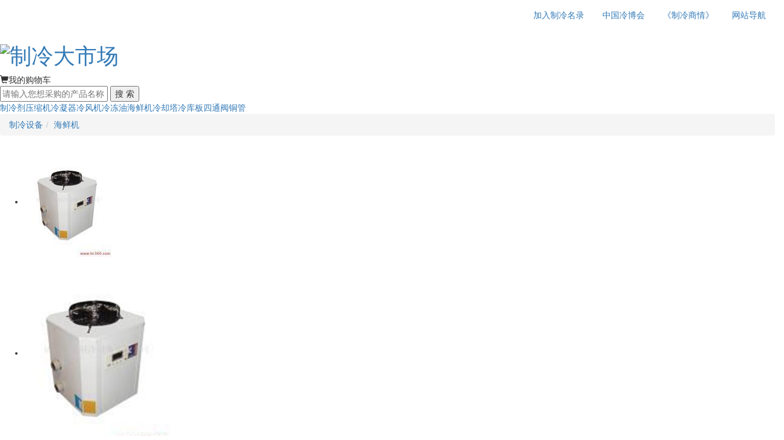

--- FILE ---
content_type: text/html; charset=gb2312
request_url: https://www.hvacr.cn/sells/2010168.html
body_size: 42021
content:


<!DOCTYPE html>

<html xmlns="http://www.w3.org/1999/xhtml">
<head>
    <meta charset="GB2312" />
    <meta http-equiv="X-UA-Compatible" content="IE=edge,chrome=1" />
    <title>KELTSS海鲜冷暖机组-KELTSS海鲜冷暖机组价格-海鲜机-制冷大市场</title>
    <meta content="海鲜冷暖机组,制冷设备" name="keywords" />
    <meta content="泰州库宝制冷设备制造有限公司供应海鲜冷暖机组,制冷设备【介绍|价格|评价】就在制冷大市场" name="description" />
    <meta name="mobile-agent" id="meta-mobile-agent" content="format=html5;url=https://m.hvacr.cn/sells/2010168.html">
    
    <link href="//res.hvacr.cn/Plugins/bootstrap-3.3.7/css/bootstrap.min.css" rel="stylesheet" type="text/css" />
    <link href="//img1.hvacr.cn/hvacr/Themes/20171211/fonts/iconfont.css" rel="stylesheet" type="text/css" />
    <link href="//img1.hvacr.cn/hvacr/Themes/Sells/css/mian.css?v=2025010902" rel="stylesheet" type="text/css" />
    <script type="text/javascript" src="//m.hvacr.cn/Themes/MingLu/Js/IsMobileBrowse.js?v=2023101603"></script>
    <script type="text/javascript" src="//res.hvacr.cn/Plugins/layui-2.6.8/layui.js"></script>
    <script type="text/javascript">
        var DEFAULT_VERSION = 8.0;
        var ua = navigator.userAgent.toLowerCase();
        var isIE = ua.indexOf("msie") > -1;
        var safariVersion;
        if (isIE) {
            safariVersion = ua.match(/msie ([\d.]+)/)[1];
        }
        if (safariVersion <= DEFAULT_VERSION) {
            alert('系统检测到您正在使用ie8以下内核的浏览器，不能实现完美体验，请更换成谷歌、火狐等其他浏览器或升级IE浏览器访问！')
        };       
        var CurSellID = "2010168";
        if (IsMobileBrowse._IsMobile()) {
            window.location.href = "https://m.hvacr.cn/sells/" + CurSellID + ".html";
        }
    </script>
    <script type="text/javascript" src="//res.hvacr.cn/Plugins/Jquery/jquery-1.9.1.min.js"></script>
    <!--[if (gte IE 9)|!(IE)]><!-->
    <script src="//res.hvacr.cn/Plugins/Vue-2.6.9/vue.js?v=2020051401"></script>
    <!--<![endif]-->
    <script type="text/javascript" src="//res.hvacr.cn/Plugins/Jquery/jquery.cookie.js"></script>
    <script type="text/javascript" src="//res.hvacr.cn/Plugins/bootstrap-3.3.7/js/bootstrap.min.js"></script>
    <script type="text/javascript" src="//res.hvacr.cn/Plugins/lazyload-1.9.3/jquery.lazyload.js"></script>
</head>
<body>
    <!--top-->
    <div class="w_all top">
        <div class="w_1124">
            <div class="collapse navbar-collapse" id="bs-example-navbar-collapse-1">
                <script type="text/javascript" src="//img1.hvacr.cn/hvacr/Themes/Sells/js/common_header_login.js"></script>
                <ul class="nav navbar-nav navbar-right">
                    <li><a href="https://m.hvacr.cn/zhuanti/mqkdw/index.html?spn=indextop" class="orange">加入制冷名录</a></li>
                    <li><a href="https://www.hvacrex.com/">中国冷博会</a></li>
                    <li><a href="https://qhxx.hvacr.cn/">《制冷商情》</a></li>
                    <li><a href="javascript:void(0);" target="_self" id="swicthsitmap" data-type="sitmap" data-toggle="popover" data-placement="bottom" data-original-title="" title="">网站导航</a></li>
                </ul>
                <!--网站导航弹出-->
                <div id="divSitmap" class="sitmaphiddle" style="display: none;">
                    <div class="sitmaptopbg"></div>
                    <div class="sitmapmian">
                        <div class="sitmapmian_top">
                            <h5>商务支持</h5>
                            <ul>
                                <li><a href="https://market.hvacr.cn/">产品市场</a></li>
                                <li><a href="https://market.hvacr.cn/dq.html">地区市场</a></li>
                                <li><a href="https://www.hvacr.cn/companys/">公司库</a></li>
                                <li><a href="https://market.hvacr.cn/hvacr-baojia.html">产品报价</a></li>
                                <li><a href="https://www.hvacr.cn/buys/">采购信息</a></li>
                                <li><a href="https://zhaobiao.hvacr.cn/">招标信息</a></li>
                                <li><a href="https://pinpai.hvacr.cn/">品牌大全</a></li>
                                <li><a href="https://zsdl.hvacr.cn/">招商代理</a></li>
                                <li><a href="https://job.hvacr.cn/">制冷人才</a></li>
                            </ul>
                        </div>
                        <div class="sitmapmian_bottom">
                            <h5>制冷快报</h5>
                            <ul>
                                <li><a href="https://bao.hvacr.cn/zykt.html">中央空调</a></li>
                                <li><a href="https://bao.hvacr.cn/l   dlc.html">冷冻冷藏</a></li>
                                <li><a href="https://bao.hvacr.cn/rb.html">空气能</a></li>
                                <li><a href="https://bao.hvacr.cn/zldq.html">制冷电器</a></li>
                                <li><a href="https://bao.hvacr.cn/grcl.html">供热采暖</a></li>
                                <li><a href="https://bao.hvacr.cn/scfx.html">市场分析</a></li>
                                <li><a href="https://bao.hvacr.cn/zcfg.html">政策法规</a></li>
                                <li><a href="https://bao.hvacr.cn/zlqq.html">纵览全球</a></li>
                                <li><a href="https://bao.hvacr.cn/hgjj.html">宏观经济</a></li>
                                <li><a href="https://bao.hvacr.cn/bgt.html">曝光台</a></li>
                                <li><a href="https://bao.hvacr.cn/sjs.html">设计师</a></li>
                                <li><a href="https://bao.hvacr.cn/zjs.html">专家说</a></li>
                                <li><a href="https://bao.hvacr.cn/pinglun.html">看评论</a></li>
                                <li><a href="https://bao.hvacr.cn/hd.html">行业盛事</a></li>
                                <li><a href="https://bao.hvacr.cn/ex/">行业展会</a></li>
                                <li><a href="https://bao.hvacr.cn/baike/index.html">制冷百科</a></li>
                            </ul>
                        </div>
                    </div>
                </div>
                <!--网站导航弹出-->
            </div>
            <!-- /.navbar-collapse -->
        </div>
    </div>
    <!--logo／搜索／购物车-->
    <div class="header w_1124 clearfix">
        <h1 class="f_left"><a href="/" class="logo">
            <img src="//img1.hvacr.cn/hvacr/Themes/20171211/images/logo.jpg" title="制冷大市场" /></a></h1>
        
        <div class="f_right my_car">
            <i class="glyphicon glyphicon-shopping-cart"></i>我的购物车       
        </div>
        <script type="text/javascript">
            $(function () {
                $(".my_car").click(function () {
                    $("#denglu").modal('toggle');
                })
            })
        </script>
        
        <div class="search f_right">
            <div class="search_box clearfix">
                <form action="https://search.hvacr.cn/sell.aspx" target="_blank" id="search_form">
                    <input id="search_input" name="keywords" type="text" placeholder="请输入您想采购的产品名称！" />
                    <button id="search_button">搜	索</button>
                </form>
            </div>
            <div class="keywords"><a href="https://search.hvacr.cn/sell/160.htm">制冷剂</a><a href="https://search.hvacr.cn/sell/7.htm">压缩机</a><a href="https://search.hvacr.cn/sell/112.htm">冷凝器</a><a href="https://search.hvacr.cn/sell/871.htm">冷风机</a><a href="https://search.hvacr.cn/sell/161.htm">冷冻油</a><a href="https://search.hvacr.cn/sell/94.htm ">海鲜机</a><a href="https://search.hvacr.cn/sell/51.htm">冷却塔</a><a href="https://search.hvacr.cn/sell/1078.htm">冷库板</a><a href="https://search.hvacr.cn/sell/1349.htm">四通阀</a><a href="https://search.hvacr.cn/sell/1766.htm">铜管</a></div>
        </div>
    </div>
    <!--路径导航-->
    <div class="route_nav w_all">
        <div class="w_1124">
            <ol class="breadcrumb">
                <li><a href="http://www.hvacr.cn/companys/gs-8.htm">制冷设备</a></li><li><a href="http://www.hvacr.cn/companys/gs-94.htm">海鲜机</a></li>
            </ol>
        </div>
    </div>
    <!--产品详情center-->
    <div class="w_1124 clear" style="margin-top: 20px;">
        <div class="cp_img f_left">
            <div id="bigImage" class="cp_img_box">
                <ul id="qhxx_viewer" class="cp_img_list" title="点击图片查看大图">
                    <li class="on"><div class="cp_img_div"><img class="lazy" data-original="https://i.hvacr.cn/uploads/sells/2010/03/20/8912010320161152.jpg" src="https://i.hvacr.cn/uploads/sells/2010/03/20/8912010320161152.jpg" alt="KELTSS海鲜冷暖机组" border="0" onerror="this.src='https://img1.hvacr.cn/images/common/268x268.jpg'"/></div></li>
                </ul>
            </div>
            <div id="smallImage" class="cp_img_bottom clearfix">
                <a href="javascript:void(0);" target="_self" style="display: none;" onclick="left_btn()" class="tb-thumb-left f_left"><i class="glyphicon glyphicon-chevron-left"></i></a>
                <div class="tb-thumb-content f_left">
                    <ul class="tb-thumb tm-clear">
                        <li class="on" data-index="0"><div class="tm_img"><img class="lazy" src="https://i.hvacr.cn/uploads/sells_thum/2010/03/20/8912010320161152.jpg_100x100.jpg" alt='KELTSS海鲜冷暖机组' border='0' onerror="this.src='https://img1.hvacr.cn/images/common/100x100.gif'"/></div></li>
                    </ul>
                </div>
                <a href="javascript:void(0);" target="_self" style="display: none;" onclick="right_btn()" class="tb-thumb-right f_right"><i class="glyphicon glyphicon-chevron-right"></i></a>
            </div>
        </div>
        <div class="cp_right f_right">
            <div class="row">
                
                <div class="f_left" style="margin: 0px 27px; width: 530px;">
                    <h3 style="margin-top: 0; margin-bottom: 5px;">KELTSS海鲜冷暖机组</h3>
                    <div class="row">
                        <div class="col-md-9">
                            <h6>联系该企业时请说明您是在《制冷名录》看到该信息，以获得更多的信任和更好的服务。
                            </h6>
                        </div>
                        <div class="bdsharebuttonbox col-md-3" data-tag="share_1" style="font-size: 24px; color: #666; margin-top: 8px;"><a href="javascript:void(0)" target="_self" class="bds_more" data-cmd="more"><i class="glyphicon glyphicon-share" style="margin-right: 5px;"></i>分享</a></div>
                    </div>
                    <div class="price">
                        价格：<span>￥<span/><span>2200.00<small style = "color:#666; font-size: 12px;" >／台</small ></span >
                    </div>
                    <div class="button_box_1">
                        
                        <button  type="button" onclick="open53KF()" data-toggle="modal" data-target="#caigouzixun1">在线咨询</button>
                        
                        <a href="https://kbzl.hvacr.cn">进店看看></a>
                    </div>
                </div>
                

                <div class="f_left tips_box" style="padding-left: 20px; padding-right: 0; width: 230px;">
                    
                    <h5 style="color: #333; font-weight: bold;"><a href="https://kbzl.hvacr.cn">泰州库宝制冷设备制造有限公司</a></h5>
                    

                    <ul class="xx">
                        
                        <li>联系人：刘滕军</li>
                        
                            
                            <li id="container_Mobile" style="display:none">手机：<span id="div_Mobile"></span></li>
                            <li id="container_Telphone" style="display:none">电话：<span id="div_Telphone"></span></li>
                            
                                <span id="btnGetUserContactInfo" onclick="open53KF()" data-userid="12623929" data-cardid="0" style="background: blue; color: #fff; text-align: center; cursor: pointer; border-radius: 4px; line-height: 25px;margin:5px 0px;width:205px;display:block;">
                                <span style="color:white;text-decoration:none;">点击获取联系方式</span>
                                </span>
                            
                        <li title="江苏 泰州 高港区">地区：江苏 泰州 高港区</li>
                        
                    </ul>

                    
                </div>
            </div>
            
            <div id="ad_1" style="margin-top: 20px;">
                <!--<a href="https://www.outes.com/"><img src="https://img1.hvacr.cn/images/zhongguang800.jpg"/></a>-->
            </div>
            
        </div>
    </div>
    <!--产品c详情bottom-->
    <div class="cp_center w_1124 clearfix">
        <div class="f_left" style="padding-left: 0; width: 240px;">
            <!--产品分类-->
            <div id="ShopClassHtml" class="cpfl" v-if="isShow" v-cloak>
                <div class="title"><i class="glyphicon glyphicon-th-large"></i>产品分类</div>
                <ul v-for="item in ShopClass">
                    <li><a v-bind:href="item.ClassUrl">{{item.ClassName}}</a></li>
                </ul>
            </div>
            <!--产品推荐-->
            <div id="CommentProductHtml" class="rxcp" v-if="isShow" v-cloak>
                <div class="title"><i class="iconfont icon-rexiaochanpin"></i>热销产品</div>
                <template v-for="(item,index) in CommentProduct">
                    <div class="cp_box">
                        <div class="pic-box pr" style="background: #f1f1f1;">
 	                        <div class="ewm_pop">
 		                        <div class="ewm_ico" v-bind:id="'ewmico2'+index" v-bind:data-sellid="item.SellID"  v-on:click="toggleEwm(index)"></div>
 		                        <div class="ewm_pic" style="display: none;">
 			                        <img src="https://res.hvacr.cn/Search/Themes/20200422/Images/loading.gif"><br>扫一扫, 手机下单更方便！
 		                        </div>
 	                            <a v-bind:href="item.SellUrl" v-bind:title="item.Title" class="pic-link" style="display: table-cell;"><img alt="" class="lazy_ajax" v-bind:data-original="item.ImageUrl"  v-bind:src="item.ImageUrl" style="display: inline;" /></a>
 	                        </div>
                         </div>
                        
                        <a v-bind:href="item.SellUrl" v-bind:title="item.Title">
                            <p class="red" style="margin:5px 0;font-size: 14px;font-weight: bold;"><span v-if="item.HasPrice">￥</span>{{item.StrPrice}}</p>
                            <div class="cp_name">{{item.Title}}</div>
                        </a>
                    </div>
                </template>
            </div>

        </div>
        <div class="f_right" style="width: 850px;">
            <ul class="nav nav-tabs cpxq_title">
                <li class="active">
                    <a href="#home" data-toggle="tab">产品详情
                    </a>
                </li>
                
            </ul>
            <div class="tab-content">
                <!--产品详情-->
                <div class="tab-pane fade active in  " id="home">
                    <div class="cp_nr">
                        <p>KELTSS海鲜冷暖机组 制冷设备</p><p><strong><em><span style="color:#008000;">海鲜机您换代了吗</span></em></strong><span style="font-size:18px;color:red;">？</span></p><div>KELTSS海鲜冷暖机组采用高性能压缩机和优质的钛管蒸发器以及特制的加热棒，使制冷和加热时间更快效果更明显。独特的U型冷凝器设计，顶出风外转子电机，冷凝面积更大、通风效果更好。精选电脑模块，使机器全面实行自动化。</div><div>1HP---5HP大幅度的机器选型，不论那种海鲜池都能使用。</div><div>敞开式的价格&nbsp; 封闭式的外观 无法相比的通风效果 优秀的质量 顾客第一的售后服务 是我们的承诺。</div><div>KFY100</div><p><table border="1" cellspacing="0" cellpadding="0"><tbody><tr><td valign="top" width="108"><div align="center">制冷量</div></td><td valign="top" width="134"><div align="center">2825W</div></td><td valign="top" width="108"><div align="center">电源</div></td><td valign="top" width="118"><div align="center">220V50HZ</div></td></tr><tr><td valign="top" width="108"><div align="center">功率</div></td><td valign="top" width="134"><div align="center">0.87KW</div></td><td valign="top" width="108"><div align="center">热泵功率</div></td><td valign="top" width="118"><div align="center">1KW</div></td></tr><tr><td valign="top" width="108"><div align="center">噪音</div></td><td valign="top" width="134"><div align="center">≤38bd</div></td><td valign="top" width="108"><div align="center">净重量</div></td><td valign="top" width="118"><div align="center">50kg</div></td></tr><tr><td valign="top" width="108"><div align="center">制冷剂及填充量</div></td><td valign="top" width="134"><div align="center">R22&nbsp; 900g</div></td><td valign="top" width="108"><div align="center">外型尺寸</div></td><td valign="top" width="118"><div align="center">520*520*580</div></td></tr></tbody></table></p>泰州电话：<br /><br />济南电话：<br /><br />传真：-808<br /><br />全国免费电话：400-0523-098<br /><br />邮箱：81056692@qq.com<br /><br />www.keltss.com<br />
                        
                    </div>
                </div>
                <!--评论列表-->
                <div class="tab-pane fade comment" id="ProductAppraiseHtml">
                    <div v-if="isShow" v-cloak>
                        <div class="comment-info J-comment-info">
                            <div class="comment-percent">
                                <strong class="percent-tit">好评度</strong>
                                <div class="percent-con">{{GoodNumPer}}<span>%</span></div>
                            </div>
                            <div class="percent-info">
                                <div class="tag-list tag-available">
                                    <span v-bind:class="AppraiseLabel==item.LabelTitle ? 'tag-1 selected' : 'tag-1'" v-for="(item,index) in AppraiseLabels" v-bind:data-lable="item.LabelTitle" v-on:click.capture="switchAppraiseLables">{{item.LabelTitle}}</span>
                                </div>
                            </div>
                        </div>
                        <div class="tab-main small">
                            <ul class="filter-list">
                                <li data-buttonindex="0" v-bind:class="buttonindex==0 ? 'current' : ''" v-on:click.capture="selectAppraiseAll">全部评价<em>({{AppraiseStatistics.AllNum}})</em></li>
                                <li data-score="4" data-buttonindex="1" v-bind:class="buttonindex==1 ? 'current' : ''" v-on:click.capture="switchAppscore">好评<em>({{AppraiseStatistics.GoodNum}})</em></li>
                                <li data-score="3" data-buttonindex="2" v-bind:class="buttonindex==2 ? 'current' : ''" v-on:click.capture="switchAppscore">中评<em>({{AppraiseStatistics.MidNum}})</em></li>
                                <li data-score="2" data-buttonindex="3" v-bind:class="buttonindex==3 ? 'current' : ''" v-on:click.capture="switchAppscore">差评<em>({{AppraiseStatistics.BadNum}})</em></li>
                                <li data-buttonindex="4" v-bind:class="buttonindex==4 ? 'current' : ''" v-on:click.capture="selectIsAppraiseImg">晒图<em></em></li>
                                <li class="comm-curr-sku">
                                    <input type="checkbox" id="chbIsThisSell" v-on:click.capture="selectThisSell" /><label for="chbIsThisSell">只看当前商品评价</label></li>
                            </ul>
                        </div>
                        <template v-for="(item,index) in AppraiseList.DataPage">
                    <div class="comment-item">
                        <div class="user-column">
                            <div class="user-info">
                                <img v-bind:src="item.HeadImgUrl" width="25" height="25" class="avatar">
                                {{item.NickName}}
                            </div>
                        </div>
                        <div class="comment-column J-comment-column">
                            <div v-bind:class="'comment-star star'+item.AppScore"></div>
                            <p class="comment-con" v-if="item.AppContent.length>0">{{item.AppContent}}</p>
                            <div v-bind:id="'qhxx_viewer'+item.AppID" class="pic-list J-pic-list">
                                <a href="javascript:void(0);" v-for="tpitem in AppraiseList.DataPageExtra[index].AppraiseImgList" class="J-thumb-img">
                                    <img v-bind:src="'https://img.hvacr.cn/appraise/'+tpitem.ImgUrl" v-bind:data-original="'https://img.hvacr.cn/appraise/'+tpitem.ImgUrl" v-bind:data-appid="item.AppID" v-on:click.capture="previewImage" width="48" height="48" /></a>
                            </div>
                        </div>
                    </div>
                    </template>
                        <!--分页-->
                        <div class="page-bar" v-if="maxPage>1">
                            <ul>
                                <li v-if="page>1"><a v-on:click="page--,pageClick()">上一页</a></li>
                                <li v-if="page==1"><a class="banclick">上一页</a></li>
                                <li v-for="index in indexs" v-bind:class="{ 'active': page == index}">
                                    <a v-on:click="btnClick(index)">{{ index }}</a>
                                </li>
                                <li v-if="page!=maxPage"><a v-on:click="page++,pageClick()">下一页</a></li>
                                <li v-if="page == maxPage"><a class="banclick">下一页</a></li>
                                <li><a>共<i>{{maxPage}}</i>页</a></li>
                            </ul>
                        </div>
                    </div>
                </div>
            </div>
            <!--同类产品推荐-->
            <div class="tlcp" id="LikeProductHtml" v-if="isShow" v-cloak>
                <div class="cpxq_title"><span>同类推荐</span></div>
                <div class="clearfix">
                    <template v-for="(item,index) in LikeProduct">
                    <div class="cp_box" v-bind:style="(index+1)%4==0 ? 'margin-right: 0':''">
                        <div class="pic-box pr" style="background: #f1f1f1;">
 	                        <div class="ewm_pop">
 		                        <div class="ewm_ico" v-bind:id="'ewm_ico'+index" v-bind:data-sellid="item.SellID"  v-on:click="toggleEwm(index)"></div>
 		                        <div class="ewm_pic" style="display: none;">
 			                        <img src="https://res.hvacr.cn/Search/Themes/20200422/Images/loading.gif"><br>扫一扫, 手机下单更方便！
 		                        </div>
 	                            <a v-bind:href="item.SellUrl" v-bind:title="item.Title" class="pic-link" style="display: table-cell;"><img alt="" class="lazy_ajax" v-bind:data-original="item.ImageUrl"  v-bind:src="item.ImageUrl" style="display: inline;" /></a>
 	                        </div>
                         </div>
                          
                        <a v-bind:href="item.SellUrl" v-bind:title="item.Title">
                            <p class="red" style="margin:5px 0;font-size: 14px;font-weight: bold;"><span v-if="item.HasPrice">￥</span>{{item.StrPrice}}</p>
                            <div class="cp_name">{{item.Title}}</div>
                        </a>
                    </div>
                </template>
                </div>
            </div>
            
            <div id="ad_2">
                <script type="text/javascript" src="//one.qhhvacr.com/source/hc/resource/zeyz/lr/production/y.js"></script>
            </div>
            
        </div>
    </div>
    <!--footer-->
    <div class="footer w_all">
        <div class="w_1124 footer_inner">
            <div class="clearfix">
                <dl class="footer_1 f_left">
                    <dt>网站导航</dt>
                    <dd><a rel="nofollow" href="https://www.hvacr.cn/bottom/wzjs.htm">网站介绍 </a></dd>
                    <dd><a rel="nofollow" href="https://www.hvacr.cn/bottom/fwtk.htm">服务条款  </a></dd>
                    <dd><a rel="nofollow" href="https://www.hvacr.cn/bottom/yssm.htm">隐私声明 </a></dd>
                    <dd><a rel="nofollow" href="https://www.hvacr.cn/cxlm/index.html">会员服务 </a></dd>
                    <dd><a rel="nofollow" href="https://www.hvacr.cn/cp/">广告服务 </a></dd>
                    <dd><a href="https://www.hvacr.cn/bottom/link.htm">友情链接 </a></dd>
                    <dd><a rel="nofollow" href="https://www.hvacr.cn/bottom/lxwm.htm">联系我们 </a></dd>
                    <dd><a rel="nofollow" href="https://www.hvacr.cn/bottom/sitemap.htm">网站地图 </a></dd>
                </dl>
                <div class="footer_1 f_left">
                    <p class="gzzlbk">微信扫一扫</p>
                    <img src="//img1.hvacr.cn/Images/wxacode/yq-1375719-yjm-index-280x280.jpg" style="border: 5px solid rgb(255, 255, 255); display: inline;" />
                </div>
                <div class="footer_1 f_left">
                    <p>联系我们</p>
                    <div class="dh"><i class="iconfont icon-dianhua"></i>0731-85463187</div>
                    <div class="qq"><a rel="nofollow" target="_blank" href="https://wpa.qq.com/msgrd?v=3&amp;uin=1275776073&amp;site=qq&amp;menu=yes"><i class="iconfont icon-qq"></i>1275776073</a></div>
                    <div class="wx"><i class="iconfont icon-weixin1"></i>18273191825</div>
                </div>
                <div class="footer_1 f_right">
                    <p class="one"><a href="https://qhxx.hvacr.cn/">《制冷商情》</a></p>
                    <p class="two">制冷空调行业的主流媒体</p>
                    <p class="one"><a href="/">制冷大市场</a></p>
                    <p class="two">制冷采购电子商务平台</p>
                    <p class="one"><a href="https://www.hvacrex.com/">冷博会</a></p>
                    <p class="two">制冷行业营销专业展</p>
                </div>
            </div>
            <!--footer_bottom-->
            <div class="footer_bottom">
                <p>长沙强华信息科技有限公司&copy;2005-2025  制冷暖通空调行业电子商务品牌  专业制冷采购平台</p>
                <p>
                    湘公网安备：43010502000411号  备案号：湘 B-2-20110082  广告经营许可证：4301001000527  
                    <a rel="nofollow" href="//img1.hvacr.cn/images/common/icp.jpg">增值电信业务经营许可证</a>
                    <a rel="nofollow" href="//img1.hvacr.cn/Images/Common/qhxxyyzz.jpg">营业执照</a>
                </p>
            </div>
        </div>
    </div>

    <!--回到顶部-->
    <a class="come_top" style="display: none;">
        <text class="glyphicon glyphicon-eject"></text>
    </a>

    <!--名片弹出-->
    <div class="modal fade" tabindex="1" role="dialog" aria-labelledby="gridSystemModalLabel" id="mingpian">
        <div class="modal-dialog" role="document" style="width: 400px;">
            <button type="button" class="close close2" data-dismiss="modal" aria-label="Close"><span aria-hidden="true">&times;</span></button>
            <div class="modal-content">
                <iframe id="cardiframe" src="/pages/viewcard.aspx?userid=12623929&type=1" width="100%" frameborder="0" scrolling="no" onload="this.height=350"></iframe>
            </div>
            <!-- /.modal-content -->
        </div>
        <!-- /.modal-dialog -->
    </div>
    <!-- /.modal -->

    <!--采购咨询-->
    <div class="modal fade" tabindex="-1" role="dialog" aria-labelledby="gridSystemModalLabel" id="caigouzixun">
        <div class="modal-dialog" role="document" style="width: 400px;">
            <div class="modal-content" id="CaiGouZiXunHtml" v-if="isShow" v-cloak>
                <div class="modal-header">
                    <button type="button" class="close" data-dismiss="modal" aria-label="Close"><span aria-hidden="true">&times;</span></button>
                    <h4 class="modal-title">发布下单咨询单</h4>
                </div>
                <div class="modal-body">
                    <form class="form-horizontal" role="form">
                        <div class="form-group">
                            <label for="firstname" class="col-sm-3 control-label">咨询产品</label>
                            <div class="col-sm-9">
                                <span id="lblTitle" style="height: 34px; padding: 6px 12px; font-size: 14px; line-height: 1.42857143; display: block; border: 1px solid #ccc; border-radius: 4px; overflow: hidden; text-overflow: ellipsis; white-space: nowrap;">KELTSS海鲜冷暖机组</span>
                            </div>
                        </div>
                        <div class="form-group">
                            <label for="lastname" class="col-sm-3 control-label">采购数量</label>
                            <div class="col-sm-9">
                                <input type="number" min="1" class="form-control" name="OrderNumber" v-model="OrderNumber"
                                    placeholder="请输入采购数量" v-on:blur="onNumBlur" />
                            </div>
                        </div>
                        <div class="form-group">
                            <label for="firstname" class="col-sm-3 control-label">联系手机</label>
                            <div class="col-sm-9">
                                <input type="text" class="form-control" name="MobilePhone" v-model="MobilePhone" v-on:keyup="mobileValidate"
                                    placeholder="请输入联系手机" />
                            </div>
                        </div>
                        <div class="form-group" v-if="!isHideMobileYzm">
                            <label for="firstname" class="col-sm-3 control-label">验证码</label>
                            <div class="col-sm-9">
                                <input type="text" class="form-control" maxlength="6" style="width: 120px; float: left;" placeholder="6位数字验证码" name="yzm" v-model="yzm" />
                                <input type="button" style="height: 34px; line-height: 34px; border-radius: 5px; float: left; background: #337ab7; margin-left: 5px; padding: 0px 10px; color: #fff;" v-bind:value="codeTextDefault" v-if="loading_yzm" disabled />
                                <input type="button" style="height: 34px; line-height: 34px; border-radius: 5px; float: left; background: #337ab7; margin-left: 5px; padding: 0px 10px; color: #fff;" v-bind:value="codeTextDefault" v-else v-on:click.capture="SendYzm" />
                            </div>
                        </div>
                        <div class="form-group">
                            <label for="firstname" class="col-sm-3 control-label">联系人</label>
                            <div class="col-sm-9">
                                <input type="text" class="form-control" name="RName" v-model="RName"
                                    placeholder="请输入联系人" />
                            </div>
                        </div>
                        <div class="form-group">
                            <label for="firstname" class="col-sm-3 control-label">备注</label>
                            <div class="col-sm-9">
                                <input type="text" class="form-control" placeholder="咨询说明" name="Remark" v-model="Remark" />
                            </div>
                        </div>

                        <div class="modal-footer" style="padding: 10px 15px 0px;">
                            <button type="button" class="btn btn-default" data-dismiss="modal">
                                取消
                           
                           
                            </button>
                            <button type="button" class="btn btn-primary" v-on:click.capture="PubOrder" v-bind:disabled="loading_yb">
                                发布
                           
                           
                            </button>
                        </div>
                        <div id="returnMsg" style="padding: 10px 15px 0px; font-size: 14px;"></div>
                    </form>
                </div>
            </div>
            <!-- /.modal-content -->
        </div>
        <!-- /.modal-dialog -->
    </div>
    <!-- /.modal -->

    <!--登陆弹出-->
    <div class="modal fade" tabindex="-1" role="dialog" aria-labelledby="gridSystemModalLabel" id="denglu">
        <div class="modal-dialog" role="document">
            <div class="modal-content" style="width: 330px; height: 380px;">
                <div class="modal-header">
                    <button type="button" class="close" data-dismiss="modal" aria-label="Close"><span aria-hidden="true">&times;</span></button>
                    <h4 class="modal-title" id="gridSystemModalLabel">微信登录</h4>
                </div>
                <div class="modal-body">
                    <div id="qrconnect_container">
                    </div>
                    <div class="sm_tips">
                        打开<span class="red">手机微信</span>  扫描二维码
                    </div>
                </div>
            </div>
            <!-- /.modal-content -->
        </div>
        <!-- /.modal-dialog -->
    </div>
    <!-- /.modal -->

    <input type="hidden" id="hidUserID" value="12623929" />
    <input type="hidden" id="hidSellID" value="2010168" />
    <input type="hidden" id="hidGrade" value="1" />
    <input type="hidden" id="hidClassID" value="94" />
    <input type="hidden" id="hidClassLevel" value="2" />
    <input type="hidden" id="hidClassName" value="海鲜机" />
    <!--[if (gte IE 9)|!(IE)]><!-->
    <script type="text/javascript" src="//img1.hvacr.cn/hvacr/Themes/Sells/js/sells.js?v=20210406"></script>
    <!--<![endif]-->
    <script type="text/javascript" src="//img1.hvacr.cn/hvacr/Themes/Sells/js/requestAnimationFrame.js"></script>
    <script type="text/javascript" src="//img1.hvacr.cn/hvacr/Themes/Sells/js/jquery.fly.min.js"></script>
    <script src="https://my.hvacr.cn/Plugin/wxLogin/wxLogin.js" type="text/javascript"></script>

    <link rel="stylesheet" href="//res.hvacr.cn/Plugins/Viewer-0.3.1/css/viewer.min.css" />
    <script type="text/javascript" src="//res.hvacr.cn/Plugins/Viewer-0.3.1/js/viewer.min.js"></script>
    <script type="text/javascript" id="bdshare_js" data="type=tools&amp;uid=12623929"></script>
    <script type="text/javascript">

        function openShopEwm(obj) {
            var userid = $(obj).attr("data-userid");
            var cardid = $(obj).attr("data-cardid");

            var url = "https://m.hvacr.cn/tools/api/minglu/DatasHandler.ashx?token=" + Math.random();
            url += "&funsort=getwxacodeinvoke&rsformat=json&userid=" + userid + "&cardid=" + cardid + " &sort=3";

            // 在此处输入 layer 的任意代码
            var html = "<div style='padding:10px'>";
            html += "<div style='text-align:center'>";
            html += "   <img src = '" + url + "' style='width:200px;height:200px' /> ";
            html += "</div>";
            html += "<div>";
            html += "<ul style='margin-top:10px'>";
            html += "    <li style='text-align:center'>打开微信扫码获取联系方式</li>";
            html += "</ul>";
            html += "</div>";
            html += "</div>";
            layer.open({
                type: 1, // page 层类型
                area: ['300px', '320px'],
                title: '微信扫码获取联系方式',
                shade: 0.6, // 遮罩透明度
                shadeClose: true, // 点击遮罩区域，关闭弹层
                maxmin: false, // 允许全屏最小化
                anim: 0, // 0-6 的动画形式，-1 不开启
                content: html
            });
        }

        var ShopUserID = "12623929";

        layui.use(['layer'], function () {
            //加载模块
            var layer = layui.layer;
        });

        //获取用户联系方式
        function getUserContactInfo(obj) {
            var data = {"IsCanGetUserContactInfo":false,"CanViewClientNum":0,"HadViewClientNum":0,"LeaveViewClientNum":0,"IsHaveViewClientNum":false,"ConfirmText":null,"Tips":null};
            if (data.IsCanGetUserContactInfo) {
                if (data.Tips.length > 0) {
                    layer.alert(data.Tips);
                    return;
                }
                layer.confirm(data.ConfirmText, {
                    icon: 3,
                    title: '提示',
                    btn: ['立刻查看', '不看了']//按钮
                }, function (index) {
                    getUserContactInfoAjax(ShopUserID, function (ir) {
                        layer.close(index);
                        if (ir.Success) {
                            if (ir.Tag.length > 0) {
                                var data = ir.Tag[0];

                                $("#div_Mobile").html(data.Mobile).removeClass("btnGetContact");
                                $("#container_Mobile").show();

                                if ($.trim(data.Telphone) != "") {
                                    $("#div_Telphone").html(data.Telphone);
                                    $("#container_Telphone").show();
                                }

                                $("#btnGetUserContactInfo").hide();
                            }
                            else {
                                layer.alert("获取联系方式失败");
                            }
                        }
                        else {
                            if (ir.ErrCode == '10003') {
                                layer.alert(ir.ReturnString, { icon: 5 }, function () {
                                    window.location.href = "https://my.hvacr.cn/member/login.aspx?url=" + encodeURIComponent(window.location.href);
                                });
                            }
                            else {
                                layer.alert(ir.ReturnString, { icon: 5 });
                            }
                        }
                    });

                });
                //return false;               
            }
            else {
                //open53KF();
                openShopEwm(obj);
            }
        }

        //我要订购
        var IsLogin = 0> 0 ? true : false;
        function InitWeinxinLogin() {
            var obj = new WxLogin({
                id: "qrconnect_container", // 需要显示的容器id
                appid: "wx8bfca83bbca8aa25",  // 公众号appid wx*******
                scope: "snsapi_login",  // 网页默认即可
                redirect_uri: "https://my.hvacr.cn/member/wechat/qrconnectcallback.aspx?sellid=2010168", //购买参数：产品ID|数量|1加入购物车2立即购买3购物车
                state: Math.random(), // 可设置为简单的随机数加session用来校验
                style: "black", // 提供"black"、"white"可选。二维码的样式
                href: "https://my.hvacr.cn/member/themes/css/login_weixin.css" // 外部css文件url，需要https
            });
        }
        $(function () {
            InitWeinxinLogin();
        })
        window._bd_share_config = {
            common: {
                bdSnsKey: { "tsina": "1634144415", "tqq": "801019853" },
                bdText: 'KELTSS海鲜冷暖机组',
                bdDesc: '',
                bdUrl: '',
                bdPic: 'https://i.hvacr.cn/uploads/sells/2010/03/20/8912010320161152.jpg',
                onBeforeClick: function (id, config) {
                    if (id == 'weixin') {
                        config.bdUrl = "https://m.hvacr.cn/sells/2010168.html";
                        return config;
                    }
                },
                bdMini: "2",
                bdMiniList: ["weixin", "tsina", "qzone", "sqq", "copy", "mshare"],
            },
            share: [{
                "tag": "share_1",
                "bdSize": 16
            }],
            //slide: [{
            //    bdImg: 0,
            //    bdPos: "right",
            //    bdTop: 100
            //}]
        }
        with (document) 0[(getElementsByTagName('head')[0] || body).appendChild(createElement('script')).src = '/static/api/js/share.js?v=89860593.js?cdnversion=' + ~(-new Date() / 36e5)];
    </script>

    
    <!-- 统计  start-->
    <script type="text/javascript" id="qhxx_tj_share_js" data="userid=12623929&amp;type=1&amp;urlid=2010168"></script>
    <script type="text/javascript" id="qhxx_tj_recored_shell_js"></script>
    <script type="text/javascript" id="qhxx_tj_recored_js">
        if (true) {
            document.getElementById("qhxx_tj_recored_shell_js").src = "//app.hvacr.cn/tj/js/shell_v1.js?t=" + Math.random();
        }
    </script>
    <!-- 统计  end-->
    
    <script>(function () { var _53code = document.createElement("script"); _53code.src = "https://tb.53kf.com/code/code/d7a68dcc7350524aaa69e7104657ac4f6/5"; var s = document.getElementsByTagName("script")[0]; s.parentNode.insertBefore(_53code, s); })();</script>
    <script type="text/javascript" src="//img1.hvacr.cn/js/BaiDuTJ.js"></script>
</body>

</html>


--- FILE ---
content_type: text/html; charset=gb2312
request_url: https://www.hvacr.cn/pages/viewcard.aspx?userid=12623929&type=1
body_size: 1409
content:


<!DOCTYPE html>

<html xmlns="http://www.w3.org/1999/xhtml">
<head><meta charset="GB2312" /><title>

</title><link href="//res.hvacr.cn/Plugins/bootstrap-3.3.7/css/bootstrap.min.css" rel="stylesheet" type="text/css" /><link href="//img1.hvacr.cn/hvacr/Themes/20171211/fonts/iconfont.css" rel="stylesheet" type="text/css" /><link href="//img1.hvacr.cn/hvacr/Themes/Sells/css/mian.css" rel="stylesheet" type="text/css" />
    <script type="text/javascript" src="//res.hvacr.cn/Plugins/Jquery/jquery-1.9.1.min.js"></script>
    <!--[if (gte IE 9)|!(IE)]><!-->
    <script src="https://res.hvacr.cn/Plugins/Vue-2.6.9/vue.js?v=2020051401"></script>
    <!--<![endif]-->
    <script type="text/javascript" src="//res.hvacr.cn/Plugins/bootstrap-3.3.7/js/bootstrap.min.js"></script>
</head>
<body style="background: none">
    <!--名片弹出-->
    <input type="hidden" id="hidUserID" value="12623929" />
    <input type="hidden" id="hidType" value="1" />



    <div>
        <img src="https://m.hvacr.cn/tools/api/minglu/DatasHandler.ashx?token=111&funsort=getwxacodeinvoke&rsformat=json&userid=12623929&sort=3" style="margin: 10px auto; display: block; height: 230px; width: 230px;" />
        <div style="text-align: center; font-size:16px; margin: 10px auto 30px;">
            请使用微信扫一扫扫描上方<br />
            二维码查看我的名片
        </div>
    </div>
</body>
</html>


--- FILE ---
content_type: text/css
request_url: https://res.wx.qq.com/t/wx_fed/weui-source/res/2.6.21/weui.min.css
body_size: 23224
content:
/*!
 * WeUI v2.6.21 (https://github.com/weui/weui)
 * Copyright 2024 Tencent, Inc.
 * Licensed under the MIT license
 */.wx-root,body,page{--weui-BTN-HEIGHT:48;--weui-BTN-HEIGHT-MEDIUM:40;--weui-BTN-HEIGHT-SMALL:32}.wx-root,body{--weui-BTN-ACTIVE-MASK:rgba(0,0,0,.2)}.wx-root[data-weui-theme="dark"],body[data-weui-theme="dark"]{--weui-BTN-ACTIVE-MASK:hsla(0,0%,100%,.2)}@media (prefers-color-scheme:dark){.wx-root:not([data-weui-theme="light"]),body:not([data-weui-theme="light"]){--weui-BTN-ACTIVE-MASK:hsla(0,0%,100%,.2)}}.wx-root,body{--weui-BTN-DEFAULT-ACTIVE-BG:#e6e6e6}.wx-root[data-weui-theme="dark"],body[data-weui-theme="dark"]{--weui-BTN-DEFAULT-ACTIVE-BG:hsla(0,0%,100%,.126)}@media (prefers-color-scheme:dark){.wx-root:not([data-weui-theme="light"]),body:not([data-weui-theme="light"]){--weui-BTN-DEFAULT-ACTIVE-BG:hsla(0,0%,100%,.126)}}.wx-root,body{--weui-DIALOG-LINE-COLOR:rgba(0,0,0,.1)}.wx-root[data-weui-theme="dark"],body[data-weui-theme="dark"]{--weui-DIALOG-LINE-COLOR:hsla(0,0%,100%,.1)}@media (prefers-color-scheme:dark){.wx-root:not([data-weui-theme="light"]),body:not([data-weui-theme="light"]){--weui-DIALOG-LINE-COLOR:hsla(0,0%,100%,.1)}}html{-ms-text-size-adjust:100%;-webkit-text-size-adjust:100%}body{line-height:1.6;font-family:system-ui,-apple-system,Helvetica Neue,sans-serif}*{margin:0;padding:0;outline:0;-webkit-tap-highlight-color:rgba(0,0,0,0)}a img{border:0}a{text-decoration:none;cursor:default}input,textarea{caret-color:#07c160;caret-color:var(--weui-BRAND)}::-webkit-input-placeholder{color:rgba(0,0,0,.3);color:var(--weui-FG-2)}::placeholder{color:rgba(0,0,0,.3);color:var(--weui-FG-2)}.wx-root,body{--weui-BG-0:#ededed;--weui-BG-1:#f7f7f7;--weui-BG-2:#fff;--weui-BG-3:#f7f7f7;--weui-BG-4:#4c4c4c;--weui-BG-5:#fff;--weui-BLUE-100:#10aeff;--weui-BLUE-120:#3fbeff;--weui-BLUE-170:#b7e6ff;--weui-BLUE-80:#0c8bcc;--weui-BLUE-90:#0e9ce6;--weui-BLUE-BG-100:#48a6e2;--weui-BLUE-BG-110:#5aafe4;--weui-BLUE-BG-130:#7fc0ea;--weui-BLUE-BG-90:#4095cb;--weui-BRAND-100:#07c160;--weui-BRAND-120:#38cd7f;--weui-BRAND-170:#b4ecce;--weui-BRAND-80:#059a4c;--weui-BRAND-90:#06ae56;--weui-BRAND-BG-100:#2aae67;--weui-BRAND-BG-110:#3eb575;--weui-BRAND-BG-130:#69c694;--weui-BRAND-BG-90:#259c5c;--weui-FG-0:rgba(0,0,0,.9);--weui-FG-0_5:rgba(0,0,0,.9);--weui-FG-1:rgba(0,0,0,.55);--weui-FG-2:rgba(0,0,0,.3);--weui-FG-3:rgba(0,0,0,.1);--weui-FG-4:rgba(0,0,0,.15);--weui-GLYPH-0:rgba(0,0,0,.9);--weui-GLYPH-1:rgba(0,0,0,.55);--weui-GLYPH-2:rgba(0,0,0,.3);--weui-GLYPH-WHITE-0:hsla(0,0%,100%,.8);--weui-GLYPH-WHITE-1:hsla(0,0%,100%,.5);--weui-GLYPH-WHITE-2:hsla(0,0%,100%,.3);--weui-GLYPH-WHITE-3:#fff;--weui-GREEN-100:#91d300;--weui-GREEN-120:#a7db33;--weui-GREEN-170:#def1b3;--weui-GREEN-80:#74a800;--weui-GREEN-90:#82bd00;--weui-GREEN-BG-100:#96be40;--weui-GREEN-BG-110:#a0c452;--weui-GREEN-BG-130:#b5d179;--weui-GREEN-BG-90:#86aa39;--weui-INDIGO-100:#1485ee;--weui-INDIGO-120:#439df1;--weui-INDIGO-170:#b8daf9;--weui-INDIGO-80:#106abe;--weui-INDIGO-90:#1277d6;--weui-INDIGO-BG-100:#2b77bf;--weui-INDIGO-BG-110:#3f84c5;--weui-INDIGO-BG-130:#6ba0d2;--weui-INDIGO-BG-90:#266aab;--weui-LIGHTGREEN-100:#95ec69;--weui-LIGHTGREEN-120:#aaef87;--weui-LIGHTGREEN-170:#def9d1;--weui-LIGHTGREEN-80:#77bc54;--weui-LIGHTGREEN-90:#85d35e;--weui-LIGHTGREEN-BG-100:#72cf60;--weui-LIGHTGREEN-BG-110:#80d370;--weui-LIGHTGREEN-BG-130:#9cdd90;--weui-LIGHTGREEN-BG-90:#66b956;--weui-LINK-100:#576b95;--weui-LINK-120:#7888aa;--weui-LINK-170:#ccd2de;--weui-LINK-80:#455577;--weui-LINK-90:#4e6085;--weui-LINKFINDER-100:#002666;--weui-MATERIAL-ATTACHMENTCOLUMN:hsla(0,0%,96%,.95);--weui-MATERIAL-NAVIGATIONBAR:hsla(0,0%,93%,.94);--weui-MATERIAL-REGULAR:hsla(0,0%,97%,.3);--weui-MATERIAL-THICK:hsla(0,0%,97%,.8);--weui-MATERIAL-THIN:hsla(0,0%,100%,.2);--weui-MATERIAL-TOOLBAR:hsla(0,0%,96%,.82);--weui-ORANGE-100:#fa9d3b;--weui-ORANGE-120:#fbb062;--weui-ORANGE-170:#fde1c3;--weui-ORANGE-80:#c87d2f;--weui-ORANGE-90:#e08c34;--weui-ORANGE-BG-100:#ea7800;--weui-ORANGE-BG-110:#ec8519;--weui-ORANGE-BG-130:#f0a04d;--weui-ORANGE-BG-90:#d26b00;--weui-ORANGERED-100:#ff6146;--weui-OVERLAY:rgba(0,0,0,.5);--weui-OVERLAY-WHITE:hsla(0,0%,95%,.8);--weui-PURPLE-100:#6467f0;--weui-PURPLE-120:#8385f3;--weui-PURPLE-170:#d0d1fa;--weui-PURPLE-80:#5052c0;--weui-PURPLE-90:#595cd7;--weui-PURPLE-BG-100:#6769ba;--weui-PURPLE-BG-110:#7678c1;--weui-PURPLE-BG-130:#9496ce;--weui-PURPLE-BG-90:#5c5ea7;--weui-RED-100:#fa5151;--weui-RED-120:#fb7373;--weui-RED-170:#fdcaca;--weui-RED-80:#c84040;--weui-RED-90:#e14949;--weui-RED-BG-100:#cf5148;--weui-RED-BG-110:#d3625a;--weui-RED-BG-130:#dd847e;--weui-RED-BG-90:#b94840;--weui-SECONDARY-BG:rgba(0,0,0,.05);--weui-SEPARATOR-0:rgba(0,0,0,.1);--weui-SEPARATOR-1:rgba(0,0,0,.15);--weui-STATELAYER-HOVERED:rgba(0,0,0,.02);--weui-STATELAYER-PRESSED:rgba(0,0,0,.1);--weui-STATELAYER-PRESSEDSTRENGTHENED:rgba(0,0,0,.2);--weui-YELLOW-100:#ffc300;--weui-YELLOW-120:#ffcf33;--weui-YELLOW-170:#ffecb2;--weui-YELLOW-80:#cc9c00;--weui-YELLOW-90:#e6af00;--weui-YELLOW-BG-100:#efb600;--weui-YELLOW-BG-110:#f0bd19;--weui-YELLOW-BG-130:#f3cc4d;--weui-YELLOW-BG-90:#d7a400;--weui-FG-HALF:rgba(0,0,0,.9);--weui-RED:#fa5151;--weui-ORANGERED:#ff6146;--weui-ORANGE:#fa9d3b;--weui-YELLOW:#ffc300;--weui-GREEN:#91d300;--weui-LIGHTGREEN:#95ec69;--weui-TEXTGREEN:#06ae56;--weui-BRAND:#07c160;--weui-BLUE:#10aeff;--weui-INDIGO:#1485ee;--weui-PURPLE:#6467f0;--weui-LINK:#576b95;--weui-TAG-TEXT-ORANGE:#fa9d3b;--weui-TAG-TEXT-GREEN:#06ae56;--weui-TAG-TEXT-BLUE:#10aeff;--weui-REDORANGE:#ff6146;--weui-TAG-TEXT-BLACK:rgba(0,0,0,.5);--weui-TAG-BACKGROUND-BLACK:rgba(0,0,0,.05);--weui-WHITE:#fff;--weui-BG:#fff;--weui-FG:#000;--weui-FG-5:rgba(0,0,0,.05);--weui-TAG-BACKGROUND-ORANGE:rgba(250,157,59,.1);--weui-TAG-BACKGROUND-GREEN:rgba(6,174,86,.1);--weui-TAG-TEXT-RED:rgba(250,81,81,.6);--weui-TAG-BACKGROUND-RED:rgba(250,81,81,.1);--weui-TAG-BACKGROUND-BLUE:rgba(16,174,255,.1)}@media (prefers-color-scheme:dark){.wx-root:not([data-weui-theme="light"]),body:not([data-weui-theme="light"]){--weui-BG-0:#111;--weui-BG-1:#1e1e1e;--weui-BG-2:#191919;--weui-BG-3:#202020;--weui-BG-4:#404040;--weui-BG-5:#2c2c2c;--weui-BLUE-100:#10aeff;--weui-BLUE-120:#0c8bcc;--weui-BLUE-170:#04344d;--weui-BLUE-80:#3fbeff;--weui-BLUE-90:#28b6ff;--weui-BLUE-BG-100:#48a6e2;--weui-BLUE-BG-110:#4095cb;--weui-BLUE-BG-130:#32749e;--weui-BLUE-BG-90:#5aafe4;--weui-BRAND-100:#07c160;--weui-BRAND-120:#059a4c;--weui-BRAND-170:#023a1c;--weui-BRAND-80:#38cd7f;--weui-BRAND-90:#20c770;--weui-BRAND-BG-100:#2aae67;--weui-BRAND-BG-110:#259c5c;--weui-BRAND-BG-130:#1d7a48;--weui-BRAND-BG-90:#3eb575;--weui-FG-0:hsla(0,0%,100%,.8);--weui-FG-0_5:hsla(0,0%,100%,.6);--weui-FG-1:hsla(0,0%,100%,.5);--weui-FG-2:hsla(0,0%,100%,.3);--weui-FG-3:hsla(0,0%,100%,.1);--weui-FG-4:hsla(0,0%,100%,.15);--weui-GLYPH-0:hsla(0,0%,100%,.8);--weui-GLYPH-1:hsla(0,0%,100%,.5);--weui-GLYPH-2:hsla(0,0%,100%,.3);--weui-GLYPH-WHITE-0:hsla(0,0%,100%,.8);--weui-GLYPH-WHITE-1:hsla(0,0%,100%,.5);--weui-GLYPH-WHITE-2:hsla(0,0%,100%,.3);--weui-GLYPH-WHITE-3:#fff;--weui-GREEN-100:#74a800;--weui-GREEN-120:#5c8600;--weui-GREEN-170:#233200;--weui-GREEN-80:#8fb933;--weui-GREEN-90:#82b01a;--weui-GREEN-BG-100:#789833;--weui-GREEN-BG-110:#6b882d;--weui-GREEN-BG-130:#65802b;--weui-GREEN-BG-90:#85a247;--weui-INDIGO-100:#1196ff;--weui-INDIGO-120:#0d78cc;--weui-INDIGO-170:#052d4d;--weui-INDIGO-80:#40abff;--weui-INDIGO-90:#28a0ff;--weui-INDIGO-BG-100:#0d78cc;--weui-INDIGO-BG-110:#0b6bb7;--weui-INDIGO-BG-130:#09548f;--weui-INDIGO-BG-90:#2585d1;--weui-LIGHTGREEN-100:#3eb575;--weui-LIGHTGREEN-120:#31905d;--weui-LIGHTGREEN-170:#123522;--weui-LIGHTGREEN-80:#64c390;--weui-LIGHTGREEN-90:#51bc83;--weui-LIGHTGREEN-BG-100:#31905d;--weui-LIGHTGREEN-BG-110:#2c8153;--weui-LIGHTGREEN-BG-130:#226541;--weui-LIGHTGREEN-BG-90:#31905d;--weui-LINK-100:#7d90a9;--weui-LINK-120:#647387;--weui-LINK-170:#252a32;--weui-LINK-80:#97a6ba;--weui-LINK-90:#899ab1;--weui-LINKFINDER-100:#dee9ff;--weui-MATERIAL-ATTACHMENTCOLUMN:rgba(32,32,32,.93);--weui-MATERIAL-NAVIGATIONBAR:hsla(0,0%,7%,.9);--weui-MATERIAL-REGULAR:rgba(37,37,37,.6);--weui-MATERIAL-THICK:rgba(34,34,34,.9);--weui-MATERIAL-THIN:rgba(95,95,95,.4);--weui-MATERIAL-TOOLBAR:rgba(35,35,35,.93);--weui-ORANGE-100:#c87d2f;--weui-ORANGE-120:#a06425;--weui-ORANGE-170:#3b250e;--weui-ORANGE-80:#d39758;--weui-ORANGE-90:#cd8943;--weui-ORANGE-BG-100:#bb6000;--weui-ORANGE-BG-110:#a85600;--weui-ORANGE-BG-130:#824300;--weui-ORANGE-BG-90:#c1701a;--weui-ORANGERED-100:#ff6146;--weui-OVERLAY:rgba(0,0,0,.8);--weui-OVERLAY-WHITE:hsla(0,0%,95%,.8);--weui-PURPLE-100:#8183ff;--weui-PURPLE-120:#6768cc;--weui-PURPLE-170:#26274c;--weui-PURPLE-80:#9a9bff;--weui-PURPLE-90:#8d8fff;--weui-PURPLE-BG-100:#6768cc;--weui-PURPLE-BG-110:#5c5db7;--weui-PURPLE-BG-130:#48498f;--weui-PURPLE-BG-90:#7677d1;--weui-RED-100:#fa5151;--weui-RED-120:#c84040;--weui-RED-170:#4b1818;--weui-RED-80:#fb7373;--weui-RED-90:#fa6262;--weui-RED-BG-100:#cf5148;--weui-RED-BG-110:#ba4940;--weui-RED-BG-130:#913832;--weui-RED-BG-90:#d3625a;--weui-SECONDARY-BG:hsla(0,0%,100%,.1);--weui-SEPARATOR-0:hsla(0,0%,100%,.05);--weui-SEPARATOR-1:hsla(0,0%,100%,.15);--weui-STATELAYER-HOVERED:rgba(0,0,0,.02);--weui-STATELAYER-PRESSED:hsla(0,0%,100%,.1);--weui-STATELAYER-PRESSEDSTRENGTHENED:hsla(0,0%,100%,.2);--weui-YELLOW-100:#cc9c00;--weui-YELLOW-120:#a37c00;--weui-YELLOW-170:#3d2f00;--weui-YELLOW-80:#d6af33;--weui-YELLOW-90:#d1a519;--weui-YELLOW-BG-100:#bf9100;--weui-YELLOW-BG-110:#ab8200;--weui-YELLOW-BG-130:#866500;--weui-YELLOW-BG-90:#c59c1a;--weui-FG-HALF:hsla(0,0%,100%,.6);--weui-RED:#fa5151;--weui-ORANGERED:#ff6146;--weui-ORANGE:#c87d2f;--weui-YELLOW:#cc9c00;--weui-GREEN:#74a800;--weui-LIGHTGREEN:#3eb575;--weui-TEXTGREEN:#259c5c;--weui-BRAND:#07c160;--weui-BLUE:#10aeff;--weui-INDIGO:#1196ff;--weui-PURPLE:#8183ff;--weui-LINK:#7d90a9;--weui-REDORANGE:#ff6146;--weui-TAG-TEXT-BLACK:hsla(0,0%,100%,.5);--weui-TAG-BACKGROUND-BLACK:hsla(0,0%,100%,.05);--weui-WHITE:hsla(0,0%,100%,.8);--weui-FG:#fff;--weui-BG:#000;--weui-FG-5:hsla(0,0%,100%,.1);--weui-TAG-BACKGROUND-ORANGE:rgba(250,157,59,.1);--weui-TAG-BACKGROUND-GREEN:rgba(6,174,86,.1);--weui-TAG-TEXT-RED:rgba(250,81,81,.6);--weui-TAG-BACKGROUND-RED:rgba(250,81,81,.1);--weui-TAG-BACKGROUND-BLUE:rgba(16,174,255,.1);--weui-TAG-TEXT-ORANGE:rgba(250,157,59,.6);--weui-TAG-TEXT-GREEN:rgba(6,174,86,.6);--weui-TAG-TEXT-BLUE:rgba(16,174,255,.6)}}.wx-root[data-weui-theme="dark"],body[data-weui-theme="dark"]{--weui-BG-0:#111;--weui-BG-1:#1e1e1e;--weui-BG-2:#191919;--weui-BG-3:#202020;--weui-BG-4:#404040;--weui-BG-5:#2c2c2c;--weui-BLUE-100:#10aeff;--weui-BLUE-120:#0c8bcc;--weui-BLUE-170:#04344d;--weui-BLUE-80:#3fbeff;--weui-BLUE-90:#28b6ff;--weui-BLUE-BG-100:#48a6e2;--weui-BLUE-BG-110:#4095cb;--weui-BLUE-BG-130:#32749e;--weui-BLUE-BG-90:#5aafe4;--weui-BRAND-100:#07c160;--weui-BRAND-120:#059a4c;--weui-BRAND-170:#023a1c;--weui-BRAND-80:#38cd7f;--weui-BRAND-90:#20c770;--weui-BRAND-BG-100:#2aae67;--weui-BRAND-BG-110:#259c5c;--weui-BRAND-BG-130:#1d7a48;--weui-BRAND-BG-90:#3eb575;--weui-FG-0:hsla(0,0%,100%,.8);--weui-FG-0_5:hsla(0,0%,100%,.6);--weui-FG-1:hsla(0,0%,100%,.5);--weui-FG-2:hsla(0,0%,100%,.3);--weui-FG-3:hsla(0,0%,100%,.1);--weui-FG-4:hsla(0,0%,100%,.15);--weui-GLYPH-0:hsla(0,0%,100%,.8);--weui-GLYPH-1:hsla(0,0%,100%,.5);--weui-GLYPH-2:hsla(0,0%,100%,.3);--weui-GLYPH-WHITE-0:hsla(0,0%,100%,.8);--weui-GLYPH-WHITE-1:hsla(0,0%,100%,.5);--weui-GLYPH-WHITE-2:hsla(0,0%,100%,.3);--weui-GLYPH-WHITE-3:#fff;--weui-GREEN-100:#74a800;--weui-GREEN-120:#5c8600;--weui-GREEN-170:#233200;--weui-GREEN-80:#8fb933;--weui-GREEN-90:#82b01a;--weui-GREEN-BG-100:#789833;--weui-GREEN-BG-110:#6b882d;--weui-GREEN-BG-130:#65802b;--weui-GREEN-BG-90:#85a247;--weui-INDIGO-100:#1196ff;--weui-INDIGO-120:#0d78cc;--weui-INDIGO-170:#052d4d;--weui-INDIGO-80:#40abff;--weui-INDIGO-90:#28a0ff;--weui-INDIGO-BG-100:#0d78cc;--weui-INDIGO-BG-110:#0b6bb7;--weui-INDIGO-BG-130:#09548f;--weui-INDIGO-BG-90:#2585d1;--weui-LIGHTGREEN-100:#3eb575;--weui-LIGHTGREEN-120:#31905d;--weui-LIGHTGREEN-170:#123522;--weui-LIGHTGREEN-80:#64c390;--weui-LIGHTGREEN-90:#51bc83;--weui-LIGHTGREEN-BG-100:#31905d;--weui-LIGHTGREEN-BG-110:#2c8153;--weui-LIGHTGREEN-BG-130:#226541;--weui-LIGHTGREEN-BG-90:#31905d;--weui-LINK-100:#7d90a9;--weui-LINK-120:#647387;--weui-LINK-170:#252a32;--weui-LINK-80:#97a6ba;--weui-LINK-90:#899ab1;--weui-LINKFINDER-100:#dee9ff;--weui-MATERIAL-ATTACHMENTCOLUMN:rgba(32,32,32,.93);--weui-MATERIAL-NAVIGATIONBAR:hsla(0,0%,7%,.9);--weui-MATERIAL-REGULAR:rgba(37,37,37,.6);--weui-MATERIAL-THICK:rgba(34,34,34,.9);--weui-MATERIAL-THIN:rgba(95,95,95,.4);--weui-MATERIAL-TOOLBAR:rgba(35,35,35,.93);--weui-ORANGE-100:#c87d2f;--weui-ORANGE-120:#a06425;--weui-ORANGE-170:#3b250e;--weui-ORANGE-80:#d39758;--weui-ORANGE-90:#cd8943;--weui-ORANGE-BG-100:#bb6000;--weui-ORANGE-BG-110:#a85600;--weui-ORANGE-BG-130:#824300;--weui-ORANGE-BG-90:#c1701a;--weui-ORANGERED-100:#ff6146;--weui-OVERLAY:rgba(0,0,0,.8);--weui-OVERLAY-WHITE:hsla(0,0%,95%,.8);--weui-PURPLE-100:#8183ff;--weui-PURPLE-120:#6768cc;--weui-PURPLE-170:#26274c;--weui-PURPLE-80:#9a9bff;--weui-PURPLE-90:#8d8fff;--weui-PURPLE-BG-100:#6768cc;--weui-PURPLE-BG-110:#5c5db7;--weui-PURPLE-BG-130:#48498f;--weui-PURPLE-BG-90:#7677d1;--weui-RED-100:#fa5151;--weui-RED-120:#c84040;--weui-RED-170:#4b1818;--weui-RED-80:#fb7373;--weui-RED-90:#fa6262;--weui-RED-BG-100:#cf5148;--weui-RED-BG-110:#ba4940;--weui-RED-BG-130:#913832;--weui-RED-BG-90:#d3625a;--weui-SECONDARY-BG:hsla(0,0%,100%,.1);--weui-SEPARATOR-0:hsla(0,0%,100%,.05);--weui-SEPARATOR-1:hsla(0,0%,100%,.15);--weui-STATELAYER-HOVERED:rgba(0,0,0,.02);--weui-STATELAYER-PRESSED:hsla(0,0%,100%,.1);--weui-STATELAYER-PRESSEDSTRENGTHENED:hsla(0,0%,100%,.2);--weui-YELLOW-100:#cc9c00;--weui-YELLOW-120:#a37c00;--weui-YELLOW-170:#3d2f00;--weui-YELLOW-80:#d6af33;--weui-YELLOW-90:#d1a519;--weui-YELLOW-BG-100:#bf9100;--weui-YELLOW-BG-110:#ab8200;--weui-YELLOW-BG-130:#866500;--weui-YELLOW-BG-90:#c59c1a;--weui-FG-HALF:hsla(0,0%,100%,.6);--weui-RED:#fa5151;--weui-ORANGERED:#ff6146;--weui-ORANGE:#c87d2f;--weui-YELLOW:#cc9c00;--weui-GREEN:#74a800;--weui-LIGHTGREEN:#3eb575;--weui-TEXTGREEN:#259c5c;--weui-BRAND:#07c160;--weui-BLUE:#10aeff;--weui-INDIGO:#1196ff;--weui-PURPLE:#8183ff;--weui-LINK:#7d90a9;--weui-REDORANGE:#ff6146;--weui-TAG-TEXT-BLACK:hsla(0,0%,100%,.5);--weui-TAG-BACKGROUND-BLACK:hsla(0,0%,100%,.05);--weui-WHITE:hsla(0,0%,100%,.8);--weui-FG:#fff;--weui-BG:#000;--weui-FG-5:hsla(0,0%,100%,.1);--weui-TAG-BACKGROUND-ORANGE:rgba(250,157,59,.1);--weui-TAG-BACKGROUND-GREEN:rgba(6,174,86,.1);--weui-TAG-TEXT-RED:rgba(250,81,81,.6);--weui-TAG-BACKGROUND-RED:rgba(250,81,81,.1);--weui-TAG-BACKGROUND-BLUE:rgba(16,174,255,.1);--weui-TAG-TEXT-ORANGE:rgba(250,157,59,.6);--weui-TAG-TEXT-GREEN:rgba(6,174,86,.6);--weui-TAG-TEXT-BLUE:rgba(16,174,255,.6)}.wx-root[data-weui-mode="care"],body[data-weui-mode="care"]{--weui-BG-0:#ededed;--weui-BG-1:#f7f7f7;--weui-BG-2:#fff;--weui-BG-3:#f7f7f7;--weui-BG-4:#4c4c4c;--weui-BG-5:#fff;--weui-BLUE-100:#007dbb;--weui-BLUE-120:#3fbeff;--weui-BLUE-170:#b7e6ff;--weui-BLUE-80:#0c8bcc;--weui-BLUE-90:#0e9ce6;--weui-BLUE-BG-100:#48a6e2;--weui-BLUE-BG-110:#5aafe4;--weui-BLUE-BG-130:#7fc0ea;--weui-BLUE-BG-90:#4095cb;--weui-BRAND-100:#018942;--weui-BRAND-120:#38cd7f;--weui-BRAND-170:#b4ecce;--weui-BRAND-80:#059a4c;--weui-BRAND-90:#06ae56;--weui-BRAND-BG-100:#2aae67;--weui-BRAND-BG-110:#3eb575;--weui-BRAND-BG-130:#69c694;--weui-BRAND-BG-90:#259c5c;--weui-FG-0:#000;--weui-FG-0_5:#000;--weui-FG-1:rgba(0,0,0,.6);--weui-FG-2:rgba(0,0,0,.42);--weui-FG-3:rgba(0,0,0,.1);--weui-FG-4:rgba(0,0,0,.15);--weui-GLYPH-0:#000;--weui-GLYPH-1:rgba(0,0,0,.6);--weui-GLYPH-2:rgba(0,0,0,.42);--weui-GLYPH-WHITE-0:hsla(0,0%,100%,.85);--weui-GLYPH-WHITE-1:hsla(0,0%,100%,.55);--weui-GLYPH-WHITE-2:hsla(0,0%,100%,.35);--weui-GLYPH-WHITE-3:#fff;--weui-GREEN-100:#4f8400;--weui-GREEN-120:#a7db33;--weui-GREEN-170:#def1b3;--weui-GREEN-80:#74a800;--weui-GREEN-90:#82bd00;--weui-GREEN-BG-100:#96be40;--weui-GREEN-BG-110:#a0c452;--weui-GREEN-BG-130:#b5d179;--weui-GREEN-BG-90:#86aa39;--weui-INDIGO-100:#0075e2;--weui-INDIGO-120:#439df1;--weui-INDIGO-170:#b8daf9;--weui-INDIGO-80:#106abe;--weui-INDIGO-90:#1277d6;--weui-INDIGO-BG-100:#2b77bf;--weui-INDIGO-BG-110:#3f84c5;--weui-INDIGO-BG-130:#6ba0d2;--weui-INDIGO-BG-90:#266aab;--weui-LIGHTGREEN-100:#2e8800;--weui-LIGHTGREEN-120:#aaef87;--weui-LIGHTGREEN-170:#def9d1;--weui-LIGHTGREEN-80:#77bc54;--weui-LIGHTGREEN-90:#85d35e;--weui-LIGHTGREEN-BG-100:#72cf60;--weui-LIGHTGREEN-BG-110:#80d370;--weui-LIGHTGREEN-BG-130:#9cdd90;--weui-LIGHTGREEN-BG-90:#66b956;--weui-LINK-100:#576b95;--weui-LINK-120:#7888aa;--weui-LINK-170:#ccd2de;--weui-LINK-80:#455577;--weui-LINK-90:#4e6085;--weui-LINKFINDER-100:#002666;--weui-MATERIAL-ATTACHMENTCOLUMN:hsla(0,0%,96%,.95);--weui-MATERIAL-NAVIGATIONBAR:hsla(0,0%,93%,.94);--weui-MATERIAL-REGULAR:hsla(0,0%,97%,.3);--weui-MATERIAL-THICK:hsla(0,0%,97%,.8);--weui-MATERIAL-THIN:hsla(0,0%,100%,.2);--weui-MATERIAL-TOOLBAR:hsla(0,0%,96%,.82);--weui-ORANGE-100:#e17719;--weui-ORANGE-120:#fbb062;--weui-ORANGE-170:#fde1c3;--weui-ORANGE-80:#c87d2f;--weui-ORANGE-90:#e08c34;--weui-ORANGE-BG-100:#ea7800;--weui-ORANGE-BG-110:#ec8519;--weui-ORANGE-BG-130:#f0a04d;--weui-ORANGE-BG-90:#d26b00;--weui-ORANGERED-100:#d14730;--weui-OVERLAY:rgba(0,0,0,.5);--weui-OVERLAY-WHITE:hsla(0,0%,95%,.8);--weui-PURPLE-100:#6265f1;--weui-PURPLE-120:#8385f3;--weui-PURPLE-170:#d0d1fa;--weui-PURPLE-80:#5052c0;--weui-PURPLE-90:#595cd7;--weui-PURPLE-BG-100:#6769ba;--weui-PURPLE-BG-110:#7678c1;--weui-PURPLE-BG-130:#9496ce;--weui-PURPLE-BG-90:#5c5ea7;--weui-RED-100:#dc3636;--weui-RED-120:#fb7373;--weui-RED-170:#fdcaca;--weui-RED-80:#c84040;--weui-RED-90:#e14949;--weui-RED-BG-100:#cf5148;--weui-RED-BG-110:#d3625a;--weui-RED-BG-130:#dd847e;--weui-RED-BG-90:#b94840;--weui-SECONDARY-BG:rgba(0,0,0,.1);--weui-SEPARATOR-0:rgba(0,0,0,.1);--weui-SEPARATOR-1:rgba(0,0,0,.15);--weui-STATELAYER-HOVERED:rgba(0,0,0,.02);--weui-STATELAYER-PRESSED:rgba(0,0,0,.1);--weui-STATELAYER-PRESSEDSTRENGTHENED:rgba(0,0,0,.2);--weui-YELLOW-100:#bb8e00;--weui-YELLOW-120:#ffcf33;--weui-YELLOW-170:#ffecb2;--weui-YELLOW-80:#cc9c00;--weui-YELLOW-90:#e6af00;--weui-YELLOW-BG-100:#efb600;--weui-YELLOW-BG-110:#f0bd19;--weui-YELLOW-BG-130:#f3cc4d;--weui-YELLOW-BG-90:#d7a400;--weui-FG-HALF:#000;--weui-RED:#dc3636;--weui-ORANGERED:#d14730;--weui-ORANGE:#e17719;--weui-YELLOW:#bb8e00;--weui-GREEN:#4f8400;--weui-LIGHTGREEN:#2e8800;--weui-TEXTGREEN:#06ae56;--weui-BRAND:#018942;--weui-BLUE:#007dbb;--weui-INDIGO:#0075e2;--weui-PURPLE:#6265f1;--weui-LINK:#576b95;--weui-TAG-TEXT-ORANGE:#e17719;--weui-TAG-TEXT-GREEN:#06ae56;--weui-TAG-TEXT-BLUE:#007dbb;--weui-REDORANGE:#d14730;--weui-TAG-TEXT-BLACK:rgba(0,0,0,.5);--weui-WHITE:#fff;--weui-BG:#fff;--weui-FG:#000;--weui-FG-5:rgba(0,0,0,.05);--weui-TAG-BACKGROUND-ORANGE:rgba(225,119,25,.1);--weui-TAG-BACKGROUND-GREEN:rgba(6,174,86,.1);--weui-TAG-TEXT-RED:rgba(250,81,81,.6);--weui-TAG-BACKGROUND-RED:rgba(250,81,81,.1);--weui-TAG-BACKGROUND-BLUE:rgba(0,125,187,.1);--weui-TAG-BACKGROUND-BLACK:rgba(0,0,0,.05)}@media (prefers-color-scheme:dark){.wx-root[data-weui-mode="care"]:not([data-weui-theme="light"]),body[data-weui-mode="care"]:not([data-weui-theme="light"]){--weui-BG-0:#111;--weui-BG-1:#1e1e1e;--weui-BG-2:#191919;--weui-BG-3:#202020;--weui-BG-4:#404040;--weui-BG-5:#2c2c2c;--weui-BLUE-100:#10aeff;--weui-BLUE-120:#0c8bcc;--weui-BLUE-170:#04344d;--weui-BLUE-80:#3fbeff;--weui-BLUE-90:#28b6ff;--weui-BLUE-BG-100:#48a6e2;--weui-BLUE-BG-110:#4095cb;--weui-BLUE-BG-130:#32749e;--weui-BLUE-BG-90:#5aafe4;--weui-BRAND-100:#07c160;--weui-BRAND-120:#059a4c;--weui-BRAND-170:#023a1c;--weui-BRAND-80:#38cd7f;--weui-BRAND-90:#20c770;--weui-BRAND-BG-100:#2aae67;--weui-BRAND-BG-110:#259c5c;--weui-BRAND-BG-130:#1d7a48;--weui-BRAND-BG-90:#3eb575;--weui-FG-0:hsla(0,0%,100%,.85);--weui-FG-0_5:hsla(0,0%,100%,.65);--weui-FG-1:hsla(0,0%,100%,.55);--weui-FG-2:hsla(0,0%,100%,.35);--weui-FG-3:hsla(0,0%,100%,.1);--weui-FG-4:hsla(0,0%,100%,.15);--weui-GLYPH-0:hsla(0,0%,100%,.85);--weui-GLYPH-1:hsla(0,0%,100%,.55);--weui-GLYPH-2:hsla(0,0%,100%,.35);--weui-GLYPH-WHITE-0:hsla(0,0%,100%,.85);--weui-GLYPH-WHITE-1:hsla(0,0%,100%,.55);--weui-GLYPH-WHITE-2:hsla(0,0%,100%,.35);--weui-GLYPH-WHITE-3:#fff;--weui-GREEN-100:#74a800;--weui-GREEN-120:#5c8600;--weui-GREEN-170:#233200;--weui-GREEN-80:#8fb933;--weui-GREEN-90:#82b01a;--weui-GREEN-BG-100:#789833;--weui-GREEN-BG-110:#6b882d;--weui-GREEN-BG-130:#65802b;--weui-GREEN-BG-90:#85a247;--weui-INDIGO-100:#1196ff;--weui-INDIGO-120:#0d78cc;--weui-INDIGO-170:#052d4d;--weui-INDIGO-80:#40abff;--weui-INDIGO-90:#28a0ff;--weui-INDIGO-BG-100:#0d78cc;--weui-INDIGO-BG-110:#0b6bb7;--weui-INDIGO-BG-130:#09548f;--weui-INDIGO-BG-90:#2585d1;--weui-LIGHTGREEN-100:#3eb575;--weui-LIGHTGREEN-120:#31905d;--weui-LIGHTGREEN-170:#123522;--weui-LIGHTGREEN-80:#64c390;--weui-LIGHTGREEN-90:#51bc83;--weui-LIGHTGREEN-BG-100:#31905d;--weui-LIGHTGREEN-BG-110:#2c8153;--weui-LIGHTGREEN-BG-130:#226541;--weui-LIGHTGREEN-BG-90:#31905d;--weui-LINK-100:#7d90a9;--weui-LINK-120:#647387;--weui-LINK-170:#252a32;--weui-LINK-80:#97a6ba;--weui-LINK-90:#899ab1;--weui-LINKFINDER-100:#dee9ff;--weui-MATERIAL-ATTACHMENTCOLUMN:rgba(32,32,32,.93);--weui-MATERIAL-NAVIGATIONBAR:hsla(0,0%,7%,.9);--weui-MATERIAL-REGULAR:rgba(37,37,37,.6);--weui-MATERIAL-THICK:rgba(34,34,34,.9);--weui-MATERIAL-THIN:hsla(0,0%,96%,.4);--weui-MATERIAL-TOOLBAR:rgba(35,35,35,.93);--weui-ORANGE-100:#c87d2f;--weui-ORANGE-120:#a06425;--weui-ORANGE-170:#3b250e;--weui-ORANGE-80:#d39758;--weui-ORANGE-90:#cd8943;--weui-ORANGE-BG-100:#bb6000;--weui-ORANGE-BG-110:#a85600;--weui-ORANGE-BG-130:#824300;--weui-ORANGE-BG-90:#c1701a;--weui-ORANGERED-100:#ff6146;--weui-OVERLAY:rgba(0,0,0,.8);--weui-OVERLAY-WHITE:hsla(0,0%,95%,.8);--weui-PURPLE-100:#8183ff;--weui-PURPLE-120:#6768cc;--weui-PURPLE-170:#26274c;--weui-PURPLE-80:#9a9bff;--weui-PURPLE-90:#8d8fff;--weui-PURPLE-BG-100:#6768cc;--weui-PURPLE-BG-110:#5c5db7;--weui-PURPLE-BG-130:#48498f;--weui-PURPLE-BG-90:#7677d1;--weui-RED-100:#fa5151;--weui-RED-120:#c84040;--weui-RED-170:#4b1818;--weui-RED-80:#fb7373;--weui-RED-90:#fa6262;--weui-RED-BG-100:#cf5148;--weui-RED-BG-110:#ba4940;--weui-RED-BG-130:#913832;--weui-RED-BG-90:#d3625a;--weui-SECONDARY-BG:hsla(0,0%,100%,.15);--weui-SEPARATOR-0:hsla(0,0%,100%,.05);--weui-SEPARATOR-1:hsla(0,0%,100%,.15);--weui-STATELAYER-HOVERED:rgba(0,0,0,.02);--weui-STATELAYER-PRESSED:hsla(0,0%,100%,.1);--weui-STATELAYER-PRESSEDSTRENGTHENED:hsla(0,0%,100%,.2);--weui-YELLOW-100:#cc9c00;--weui-YELLOW-120:#a37c00;--weui-YELLOW-170:#3d2f00;--weui-YELLOW-80:#d6af33;--weui-YELLOW-90:#d1a519;--weui-YELLOW-BG-100:#bf9100;--weui-YELLOW-BG-110:#ab8200;--weui-YELLOW-BG-130:#866500;--weui-YELLOW-BG-90:#c59c1a;--weui-FG-HALF:hsla(0,0%,100%,.65);--weui-RED:#fa5151;--weui-ORANGERED:#ff6146;--weui-ORANGE:#c87d2f;--weui-YELLOW:#cc9c00;--weui-GREEN:#74a800;--weui-LIGHTGREEN:#3eb575;--weui-TEXTGREEN:#259c5c;--weui-BRAND:#07c160;--weui-BLUE:#10aeff;--weui-INDIGO:#1196ff;--weui-PURPLE:#8183ff;--weui-LINK:#7d90a9;--weui-REDORANGE:#ff6146;--weui-TAG-BACKGROUND-BLACK:hsla(0,0%,100%,.05);--weui-FG:#fff;--weui-WHITE:hsla(0,0%,100%,.8);--weui-FG-5:hsla(0,0%,100%,.1);--weui-TAG-BACKGROUND-ORANGE:rgba(250,157,59,.1);--weui-TAG-BACKGROUND-GREEN:rgba(6,174,86,.1);--weui-TAG-TEXT-RED:rgba(250,81,81,.6);--weui-TAG-BACKGROUND-RED:rgba(250,81,81,.1);--weui-TAG-BACKGROUND-BLUE:rgba(16,174,255,.1);--weui-TAG-TEXT-ORANGE:rgba(250,157,59,.6);--weui-BG:#000;--weui-TAG-TEXT-GREEN:rgba(6,174,86,.6);--weui-TAG-TEXT-BLUE:rgba(16,174,255,.6);--weui-TAG-TEXT-BLACK:hsla(0,0%,100%,.5)}}.wx-root[data-weui-mode="care"][data-weui-theme="dark"],body[data-weui-mode="care"][data-weui-theme="dark"]{--weui-BG-0:#111;--weui-BG-1:#1e1e1e;--weui-BG-2:#191919;--weui-BG-3:#202020;--weui-BG-4:#404040;--weui-BG-5:#2c2c2c;--weui-BLUE-100:#10aeff;--weui-BLUE-120:#0c8bcc;--weui-BLUE-170:#04344d;--weui-BLUE-80:#3fbeff;--weui-BLUE-90:#28b6ff;--weui-BLUE-BG-100:#48a6e2;--weui-BLUE-BG-110:#4095cb;--weui-BLUE-BG-130:#32749e;--weui-BLUE-BG-90:#5aafe4;--weui-BRAND-100:#07c160;--weui-BRAND-120:#059a4c;--weui-BRAND-170:#023a1c;--weui-BRAND-80:#38cd7f;--weui-BRAND-90:#20c770;--weui-BRAND-BG-100:#2aae67;--weui-BRAND-BG-110:#259c5c;--weui-BRAND-BG-130:#1d7a48;--weui-BRAND-BG-90:#3eb575;--weui-FG-0:hsla(0,0%,100%,.85);--weui-FG-0_5:hsla(0,0%,100%,.65);--weui-FG-1:hsla(0,0%,100%,.55);--weui-FG-2:hsla(0,0%,100%,.35);--weui-FG-3:hsla(0,0%,100%,.1);--weui-FG-4:hsla(0,0%,100%,.15);--weui-GLYPH-0:hsla(0,0%,100%,.85);--weui-GLYPH-1:hsla(0,0%,100%,.55);--weui-GLYPH-2:hsla(0,0%,100%,.35);--weui-GLYPH-WHITE-0:hsla(0,0%,100%,.85);--weui-GLYPH-WHITE-1:hsla(0,0%,100%,.55);--weui-GLYPH-WHITE-2:hsla(0,0%,100%,.35);--weui-GLYPH-WHITE-3:#fff;--weui-GREEN-100:#74a800;--weui-GREEN-120:#5c8600;--weui-GREEN-170:#233200;--weui-GREEN-80:#8fb933;--weui-GREEN-90:#82b01a;--weui-GREEN-BG-100:#789833;--weui-GREEN-BG-110:#6b882d;--weui-GREEN-BG-130:#65802b;--weui-GREEN-BG-90:#85a247;--weui-INDIGO-100:#1196ff;--weui-INDIGO-120:#0d78cc;--weui-INDIGO-170:#052d4d;--weui-INDIGO-80:#40abff;--weui-INDIGO-90:#28a0ff;--weui-INDIGO-BG-100:#0d78cc;--weui-INDIGO-BG-110:#0b6bb7;--weui-INDIGO-BG-130:#09548f;--weui-INDIGO-BG-90:#2585d1;--weui-LIGHTGREEN-100:#3eb575;--weui-LIGHTGREEN-120:#31905d;--weui-LIGHTGREEN-170:#123522;--weui-LIGHTGREEN-80:#64c390;--weui-LIGHTGREEN-90:#51bc83;--weui-LIGHTGREEN-BG-100:#31905d;--weui-LIGHTGREEN-BG-110:#2c8153;--weui-LIGHTGREEN-BG-130:#226541;--weui-LIGHTGREEN-BG-90:#31905d;--weui-LINK-100:#7d90a9;--weui-LINK-120:#647387;--weui-LINK-170:#252a32;--weui-LINK-80:#97a6ba;--weui-LINK-90:#899ab1;--weui-LINKFINDER-100:#dee9ff;--weui-MATERIAL-ATTACHMENTCOLUMN:rgba(32,32,32,.93);--weui-MATERIAL-NAVIGATIONBAR:hsla(0,0%,7%,.9);--weui-MATERIAL-REGULAR:rgba(37,37,37,.6);--weui-MATERIAL-THICK:rgba(34,34,34,.9);--weui-MATERIAL-THIN:hsla(0,0%,96%,.4);--weui-MATERIAL-TOOLBAR:rgba(35,35,35,.93);--weui-ORANGE-100:#c87d2f;--weui-ORANGE-120:#a06425;--weui-ORANGE-170:#3b250e;--weui-ORANGE-80:#d39758;--weui-ORANGE-90:#cd8943;--weui-ORANGE-BG-100:#bb6000;--weui-ORANGE-BG-110:#a85600;--weui-ORANGE-BG-130:#824300;--weui-ORANGE-BG-90:#c1701a;--weui-ORANGERED-100:#ff6146;--weui-OVERLAY:rgba(0,0,0,.8);--weui-OVERLAY-WHITE:hsla(0,0%,95%,.8);--weui-PURPLE-100:#8183ff;--weui-PURPLE-120:#6768cc;--weui-PURPLE-170:#26274c;--weui-PURPLE-80:#9a9bff;--weui-PURPLE-90:#8d8fff;--weui-PURPLE-BG-100:#6768cc;--weui-PURPLE-BG-110:#5c5db7;--weui-PURPLE-BG-130:#48498f;--weui-PURPLE-BG-90:#7677d1;--weui-RED-100:#fa5151;--weui-RED-120:#c84040;--weui-RED-170:#4b1818;--weui-RED-80:#fb7373;--weui-RED-90:#fa6262;--weui-RED-BG-100:#cf5148;--weui-RED-BG-110:#ba4940;--weui-RED-BG-130:#913832;--weui-RED-BG-90:#d3625a;--weui-SECONDARY-BG:hsla(0,0%,100%,.15);--weui-SEPARATOR-0:hsla(0,0%,100%,.05);--weui-SEPARATOR-1:hsla(0,0%,100%,.15);--weui-STATELAYER-HOVERED:rgba(0,0,0,.02);--weui-STATELAYER-PRESSED:hsla(0,0%,100%,.1);--weui-STATELAYER-PRESSEDSTRENGTHENED:hsla(0,0%,100%,.2);--weui-YELLOW-100:#cc9c00;--weui-YELLOW-120:#a37c00;--weui-YELLOW-170:#3d2f00;--weui-YELLOW-80:#d6af33;--weui-YELLOW-90:#d1a519;--weui-YELLOW-BG-100:#bf9100;--weui-YELLOW-BG-110:#ab8200;--weui-YELLOW-BG-130:#866500;--weui-YELLOW-BG-90:#c59c1a;--weui-FG-HALF:hsla(0,0%,100%,.65);--weui-RED:#fa5151;--weui-ORANGERED:#ff6146;--weui-ORANGE:#c87d2f;--weui-YELLOW:#cc9c00;--weui-GREEN:#74a800;--weui-LIGHTGREEN:#3eb575;--weui-TEXTGREEN:#259c5c;--weui-BRAND:#07c160;--weui-BLUE:#10aeff;--weui-INDIGO:#1196ff;--weui-PURPLE:#8183ff;--weui-LINK:#7d90a9;--weui-REDORANGE:#ff6146;--weui-TAG-BACKGROUND-BLACK:hsla(0,0%,100%,.05);--weui-FG:#fff;--weui-WHITE:hsla(0,0%,100%,.8);--weui-FG-5:hsla(0,0%,100%,.1);--weui-TAG-BACKGROUND-ORANGE:rgba(250,157,59,.1);--weui-TAG-BACKGROUND-GREEN:rgba(6,174,86,.1);--weui-TAG-TEXT-RED:rgba(250,81,81,.6);--weui-TAG-BACKGROUND-RED:rgba(250,81,81,.1);--weui-TAG-BACKGROUND-BLUE:rgba(16,174,255,.1);--weui-TAG-TEXT-ORANGE:rgba(250,157,59,.6);--weui-BG:#000;--weui-TAG-TEXT-GREEN:rgba(6,174,86,.6);--weui-TAG-TEXT-BLUE:rgba(16,174,255,.6);--weui-TAG-TEXT-BLACK:hsla(0,0%,100%,.5)}.wx-root,body{--weui-BG-COLOR-ACTIVE:#ececec}.wx-root[data-weui-theme="dark"],body[data-weui-theme="dark"]{--weui-BG-COLOR-ACTIVE:#373737}@media (prefers-color-scheme:dark){.wx-root:not([data-weui-theme="light"]),body:not([data-weui-theme="light"]){--weui-BG-COLOR-ACTIVE:#373737}}[class*=" weui-icon-"][class*=" weui-icon-"],[class*=" weui-icon-"][class^="weui-icon-"],[class^="weui-icon-"][class*=" weui-icon-"],[class^="weui-icon-"][class^="weui-icon-"]{display:inline-block;vertical-align:middle;font-size:10px;width:2.4em;height:2.4em;-webkit-mask-position:50% 50%;mask-position:50% 50%;-webkit-mask-repeat:no-repeat;mask-repeat:no-repeat;-webkit-mask-size:100%;mask-size:100%;background-color:currentColor}.weui-icon-circle{-webkit-mask-image:url(data:image/svg+xml,%3Csvg%20width%3D%221000%22%20height%3D%221000%22%20xmlns%3D%22http%3A%2F%2Fwww.w3.org%2F2000%2Fsvg%22%3E%3Cpath%20d%3D%22M500%20916.667C269.881%20916.667%2083.333%20730.119%2083.333%20500%2083.333%20269.881%20269.881%2083.333%20500%2083.333c230.119%200%20416.667%20186.548%20416.667%20416.667%200%20230.119-186.548%20416.667-416.667%20416.667zm0-50c202.504%200%20366.667-164.163%20366.667-366.667%200-202.504-164.163-366.667-366.667-366.667-202.504%200-366.667%20164.163-366.667%20366.667%200%20202.504%20164.163%20366.667%20366.667%20366.667z%22%20fill-rule%3D%22evenodd%22%20fill-opacity%3D%22.9%22%2F%3E%3C%2Fsvg%3E);mask-image:url(data:image/svg+xml,%3Csvg%20width%3D%221000%22%20height%3D%221000%22%20xmlns%3D%22http%3A%2F%2Fwww.w3.org%2F2000%2Fsvg%22%3E%3Cpath%20d%3D%22M500%20916.667C269.881%20916.667%2083.333%20730.119%2083.333%20500%2083.333%20269.881%20269.881%2083.333%20500%2083.333c230.119%200%20416.667%20186.548%20416.667%20416.667%200%20230.119-186.548%20416.667-416.667%20416.667zm0-50c202.504%200%20366.667-164.163%20366.667-366.667%200-202.504-164.163-366.667-366.667-366.667-202.504%200-366.667%20164.163-366.667%20366.667%200%20202.504%20164.163%20366.667%20366.667%20366.667z%22%20fill-rule%3D%22evenodd%22%20fill-opacity%3D%22.9%22%2F%3E%3C%2Fsvg%3E)}.weui-icon-download{-webkit-mask-image:url(data:image/svg+xml,%3Csvg%20width%3D%2224%22%20height%3D%2224%22%20xmlns%3D%22http%3A%2F%2Fwww.w3.org%2F2000%2Fsvg%22%3E%3Cpath%20d%3D%22M11.25%2012.04l-1.72-1.72-1.06%201.06%202.828%202.83a1%201%200%20001.414-.001l2.828-2.828-1.06-1.061-1.73%201.73V7h-1.5v5.04zm0-5.04V2h1.5v5h6.251c.55%200%20.999.446.999.996v13.008a.998.998%200%2001-.996.996H4.996A.998.998%200%20014%2021.004V7.996A1%201%200%20014.999%207h6.251z%22%2F%3E%3C%2Fsvg%3E);mask-image:url(data:image/svg+xml,%3Csvg%20width%3D%2224%22%20height%3D%2224%22%20xmlns%3D%22http%3A%2F%2Fwww.w3.org%2F2000%2Fsvg%22%3E%3Cpath%20d%3D%22M11.25%2012.04l-1.72-1.72-1.06%201.06%202.828%202.83a1%201%200%20001.414-.001l2.828-2.828-1.06-1.061-1.73%201.73V7h-1.5v5.04zm0-5.04V2h1.5v5h6.251c.55%200%20.999.446.999.996v13.008a.998.998%200%2001-.996.996H4.996A.998.998%200%20014%2021.004V7.996A1%201%200%20014.999%207h6.251z%22%2F%3E%3C%2Fsvg%3E)}.weui-icon-info{-webkit-mask-image:url(data:image/svg+xml,%3Csvg%20width%3D%2224%22%20height%3D%2224%22%20xmlns%3D%22http%3A%2F%2Fwww.w3.org%2F2000%2Fsvg%22%3E%3Cpath%20d%3D%22M12%2022C6.477%2022%202%2017.523%202%2012S6.477%202%2012%202s10%204.477%2010%2010-4.477%2010-10%2010zm-.75-12v7h1.5v-7h-1.5zM12%209a1%201%200%20100-2%201%201%200%20000%202z%22%2F%3E%3C%2Fsvg%3E);mask-image:url(data:image/svg+xml,%3Csvg%20width%3D%2224%22%20height%3D%2224%22%20xmlns%3D%22http%3A%2F%2Fwww.w3.org%2F2000%2Fsvg%22%3E%3Cpath%20d%3D%22M12%2022C6.477%2022%202%2017.523%202%2012S6.477%202%2012%202s10%204.477%2010%2010-4.477%2010-10%2010zm-.75-12v7h1.5v-7h-1.5zM12%209a1%201%200%20100-2%201%201%200%20000%202z%22%2F%3E%3C%2Fsvg%3E)}.weui-icon-safe-success{-webkit-mask-image:url(data:image/svg+xml,%3Csvg%20xmlns%3D%22http%3A%2F%2Fwww.w3.org%2F2000%2Fsvg%22%20viewBox%3D%220%200%201000%201000%22%3E%3Cpath%20d%3D%22M500.9%204.6C315.5%2046.7%20180.4%2093.1%2057.6%20132c0%20129.3.2%20231.7.2%20339.7%200%20304.2%20248.3%20471.6%20443.1%20523.7C695.7%20943.3%20944%20775.9%20944%20471.7c0-108%20.2-210.4.2-339.7C821.4%2093.1%20686.3%2046.7%20500.9%204.6zm248.3%20349.1l-299.7%20295c-2.1%202-5.3%202-7.4-.1L304.4%20506.1c-2-2.1-2.3-5.7-.6-8l18.3-24.9c1.7-2.3%205-2.8%207.2-1l112.2%2086c2.3%201.8%206%201.7%208.1-.1l274.7-228.9c2.2-1.8%205.7-1.7%207.7.3l17%2016.8c2.2%202.1%202.2%205.3.2%207.4z%22%20fill-rule%3D%22evenodd%22%20clip-rule%3D%22evenodd%22%20fill%3D%22%23070202%22%2F%3E%3C%2Fsvg%3E);mask-image:url(data:image/svg+xml,%3Csvg%20xmlns%3D%22http%3A%2F%2Fwww.w3.org%2F2000%2Fsvg%22%20viewBox%3D%220%200%201000%201000%22%3E%3Cpath%20d%3D%22M500.9%204.6C315.5%2046.7%20180.4%2093.1%2057.6%20132c0%20129.3.2%20231.7.2%20339.7%200%20304.2%20248.3%20471.6%20443.1%20523.7C695.7%20943.3%20944%20775.9%20944%20471.7c0-108%20.2-210.4.2-339.7C821.4%2093.1%20686.3%2046.7%20500.9%204.6zm248.3%20349.1l-299.7%20295c-2.1%202-5.3%202-7.4-.1L304.4%20506.1c-2-2.1-2.3-5.7-.6-8l18.3-24.9c1.7-2.3%205-2.8%207.2-1l112.2%2086c2.3%201.8%206%201.7%208.1-.1l274.7-228.9c2.2-1.8%205.7-1.7%207.7.3l17%2016.8c2.2%202.1%202.2%205.3.2%207.4z%22%20fill-rule%3D%22evenodd%22%20clip-rule%3D%22evenodd%22%20fill%3D%22%23070202%22%2F%3E%3C%2Fsvg%3E)}.weui-icon-safe-warn{-webkit-mask-image:url(data:image/svg+xml,%3Csvg%20xmlns%3D%22http%3A%2F%2Fwww.w3.org%2F2000%2Fsvg%22%20viewBox%3D%220%200%201000%201000%22%3E%3Cpath%20d%3D%22M500.9%204.5c-185.4%2042-320.4%2088.4-443.2%20127.3%200%20129.3.2%20231.7.2%20339.6%200%20304.1%20248.2%20471.4%20443%20523.6%20194.7-52.2%20443-219.5%20443-523.6%200-107.9.2-210.3.2-339.6C821.3%2092.9%20686.2%2046.5%20500.9%204.5zm-26.1%20271.1h52.1c5.8%200%2010.3%204.7%2010.1%2010.4l-11.6%20313.8c-.1%202.8-2.5%205.2-5.4%205.2h-38.2c-2.9%200-5.3-2.3-5.4-5.2L464.8%20286c-.2-5.8%204.3-10.4%2010-10.4zm26.1%20448.3c-20.2%200-36.5-16.3-36.5-36.5s16.3-36.5%2036.5-36.5%2036.5%2016.3%2036.5%2036.5-16.4%2036.5-36.5%2036.5z%22%20fill-rule%3D%22evenodd%22%20clip-rule%3D%22evenodd%22%20fill%3D%22%23020202%22%2F%3E%3C%2Fsvg%3E);mask-image:url(data:image/svg+xml,%3Csvg%20xmlns%3D%22http%3A%2F%2Fwww.w3.org%2F2000%2Fsvg%22%20viewBox%3D%220%200%201000%201000%22%3E%3Cpath%20d%3D%22M500.9%204.5c-185.4%2042-320.4%2088.4-443.2%20127.3%200%20129.3.2%20231.7.2%20339.6%200%20304.1%20248.2%20471.4%20443%20523.6%20194.7-52.2%20443-219.5%20443-523.6%200-107.9.2-210.3.2-339.6C821.3%2092.9%20686.2%2046.5%20500.9%204.5zm-26.1%20271.1h52.1c5.8%200%2010.3%204.7%2010.1%2010.4l-11.6%20313.8c-.1%202.8-2.5%205.2-5.4%205.2h-38.2c-2.9%200-5.3-2.3-5.4-5.2L464.8%20286c-.2-5.8%204.3-10.4%2010-10.4zm26.1%20448.3c-20.2%200-36.5-16.3-36.5-36.5s16.3-36.5%2036.5-36.5%2036.5%2016.3%2036.5%2036.5-16.4%2036.5-36.5%2036.5z%22%20fill-rule%3D%22evenodd%22%20clip-rule%3D%22evenodd%22%20fill%3D%22%23020202%22%2F%3E%3C%2Fsvg%3E)}.weui-icon-success{-webkit-mask-image:url(data:image/svg+xml,%3Csvg%20width%3D%2224%22%20height%3D%2224%22%20xmlns%3D%22http%3A%2F%2Fwww.w3.org%2F2000%2Fsvg%22%3E%3Cpath%20d%3D%22M12%2022C6.477%2022%202%2017.523%202%2012S6.477%202%2012%202s10%204.477%2010%2010-4.477%2010-10%2010zm-1.177-7.86l-2.765-2.767L7%2012.431l3.119%203.121a1%201%200%20001.414%200l5.952-5.95-1.062-1.062-5.6%205.6z%22%2F%3E%3C%2Fsvg%3E);mask-image:url(data:image/svg+xml,%3Csvg%20width%3D%2224%22%20height%3D%2224%22%20xmlns%3D%22http%3A%2F%2Fwww.w3.org%2F2000%2Fsvg%22%3E%3Cpath%20d%3D%22M12%2022C6.477%2022%202%2017.523%202%2012S6.477%202%2012%202s10%204.477%2010%2010-4.477%2010-10%2010zm-1.177-7.86l-2.765-2.767L7%2012.431l3.119%203.121a1%201%200%20001.414%200l5.952-5.95-1.062-1.062-5.6%205.6z%22%2F%3E%3C%2Fsvg%3E)}.weui-icon-success-circle{-webkit-mask-image:url(data:image/svg+xml,%3Csvg%20width%3D%2224%22%20height%3D%2224%22%20xmlns%3D%22http%3A%2F%2Fwww.w3.org%2F2000%2Fsvg%22%3E%3Cpath%20d%3D%22M12%2022C6.477%2022%202%2017.523%202%2012S6.477%202%2012%202s10%204.477%2010%2010-4.477%2010-10%2010zm0-1.2a8.8%208.8%200%20100-17.6%208.8%208.8%200%20000%2017.6zm-1.172-6.242l5.809-5.808.848.849-5.95%205.95a1%201%200%2001-1.414%200L7%2012.426l.849-.849%202.98%202.98z%22%2F%3E%3C%2Fsvg%3E);mask-image:url(data:image/svg+xml,%3Csvg%20width%3D%2224%22%20height%3D%2224%22%20xmlns%3D%22http%3A%2F%2Fwww.w3.org%2F2000%2Fsvg%22%3E%3Cpath%20d%3D%22M12%2022C6.477%2022%202%2017.523%202%2012S6.477%202%2012%202s10%204.477%2010%2010-4.477%2010-10%2010zm0-1.2a8.8%208.8%200%20100-17.6%208.8%208.8%200%20000%2017.6zm-1.172-6.242l5.809-5.808.848.849-5.95%205.95a1%201%200%2001-1.414%200L7%2012.426l.849-.849%202.98%202.98z%22%2F%3E%3C%2Fsvg%3E)}.weui-icon-success-no-circle{-webkit-mask-image:url(data:image/svg+xml,%3Csvg%20width%3D%2224%22%20height%3D%2224%22%20xmlns%3D%22http%3A%2F%2Fwww.w3.org%2F2000%2Fsvg%22%3E%3Cpath%20d%3D%22M8.657%2018.435L3%2012.778l1.414-1.414%204.95%204.95L20.678%205l1.414%201.414-12.02%2012.021a1%201%200%2001-1.415%200z%22%20fill-rule%3D%22evenodd%22%2F%3E%3C%2Fsvg%3E);mask-image:url(data:image/svg+xml,%3Csvg%20width%3D%2224%22%20height%3D%2224%22%20xmlns%3D%22http%3A%2F%2Fwww.w3.org%2F2000%2Fsvg%22%3E%3Cpath%20d%3D%22M8.657%2018.435L3%2012.778l1.414-1.414%204.95%204.95L20.678%205l1.414%201.414-12.02%2012.021a1%201%200%2001-1.415%200z%22%20fill-rule%3D%22evenodd%22%2F%3E%3C%2Fsvg%3E)}.weui-icon-waiting{-webkit-mask-image:url(data:image/svg+xml,%3Csvg%20width%3D%2224%22%20height%3D%2224%22%20xmlns%3D%22http%3A%2F%2Fwww.w3.org%2F2000%2Fsvg%22%3E%3Cpath%20d%3D%22M12.75%2011.38V6h-1.5v6l4.243%204.243%201.06-1.06-3.803-3.804zM12%2022C6.477%2022%202%2017.523%202%2012S6.477%202%2012%202s10%204.477%2010%2010-4.477%2010-10%2010z%22%20fill-rule%3D%22evenodd%22%2F%3E%3C%2Fsvg%3E);mask-image:url(data:image/svg+xml,%3Csvg%20width%3D%2224%22%20height%3D%2224%22%20xmlns%3D%22http%3A%2F%2Fwww.w3.org%2F2000%2Fsvg%22%3E%3Cpath%20d%3D%22M12.75%2011.38V6h-1.5v6l4.243%204.243%201.06-1.06-3.803-3.804zM12%2022C6.477%2022%202%2017.523%202%2012S6.477%202%2012%202s10%204.477%2010%2010-4.477%2010-10%2010z%22%20fill-rule%3D%22evenodd%22%2F%3E%3C%2Fsvg%3E)}.weui-icon-waiting-circle{-webkit-mask-image:url(data:image/svg+xml,%3Csvg%20width%3D%2224%22%20height%3D%2224%22%20xmlns%3D%22http%3A%2F%2Fwww.w3.org%2F2000%2Fsvg%22%3E%3Cpath%20d%3D%22M12.6%2011.503l3.891%203.891-.848.849L11.4%2012V6h1.2v5.503zM12%2022C6.477%2022%202%2017.523%202%2012S6.477%202%2012%202s10%204.477%2010%2010-4.477%2010-10%2010zm0-1.2a8.8%208.8%200%20100-17.6%208.8%208.8%200%20000%2017.6z%22%2F%3E%3C%2Fsvg%3E);mask-image:url(data:image/svg+xml,%3Csvg%20width%3D%2224%22%20height%3D%2224%22%20xmlns%3D%22http%3A%2F%2Fwww.w3.org%2F2000%2Fsvg%22%3E%3Cpath%20d%3D%22M12.6%2011.503l3.891%203.891-.848.849L11.4%2012V6h1.2v5.503zM12%2022C6.477%2022%202%2017.523%202%2012S6.477%202%2012%202s10%204.477%2010%2010-4.477%2010-10%2010zm0-1.2a8.8%208.8%200%20100-17.6%208.8%208.8%200%20000%2017.6z%22%2F%3E%3C%2Fsvg%3E)}.weui-icon-warn{-webkit-mask-image:url(data:image/svg+xml,%3Csvg%20width%3D%2224%22%20height%3D%2224%22%20xmlns%3D%22http%3A%2F%2Fwww.w3.org%2F2000%2Fsvg%22%3E%3Cpath%20d%3D%22M12%2022C6.477%2022%202%2017.523%202%2012S6.477%202%2012%202s10%204.477%2010%2010-4.477%2010-10%2010zm-.763-15.864l.11%207.596h1.305l.11-7.596h-1.525zm.759%2010.967c.512%200%20.902-.383.902-.882%200-.5-.39-.882-.902-.882a.878.878%200%2000-.896.882c0%20.499.396.882.896.882z%22%2F%3E%3C%2Fsvg%3E);mask-image:url(data:image/svg+xml,%3Csvg%20width%3D%2224%22%20height%3D%2224%22%20xmlns%3D%22http%3A%2F%2Fwww.w3.org%2F2000%2Fsvg%22%3E%3Cpath%20d%3D%22M12%2022C6.477%2022%202%2017.523%202%2012S6.477%202%2012%202s10%204.477%2010%2010-4.477%2010-10%2010zm-.763-15.864l.11%207.596h1.305l.11-7.596h-1.525zm.759%2010.967c.512%200%20.902-.383.902-.882%200-.5-.39-.882-.902-.882a.878.878%200%2000-.896.882c0%20.499.396.882.896.882z%22%2F%3E%3C%2Fsvg%3E)}.weui-icon-outlined-warn{-webkit-mask-image:url("data:image/svg+xml,%3Csvg width='24' height='24' viewBox='0 0 24 24' fill='none' xmlns='http://www.w3.org/2000/svg'%3E%3Cpath fill-rule='evenodd' clip-rule='evenodd' d='M2 12C2 17.5228 6.47715 22 12 22C17.5228 22 22 17.5228 22 12C22 6.47715 17.5228 2 12 2C6.47715 2 2 6.47715 2 12ZM20.8 12C20.8 16.8601 16.8601 20.8 12 20.8C7.13989 20.8 3.2 16.8601 3.2 12C3.2 7.13989 7.13989 3.2 12 3.2C16.8601 3.2 20.8 7.13989 20.8 12ZM12.6592 6.43115L12.5713 13.4917H11.4287L11.3408 6.43115H12.6592ZM11.165 16.2383C11.165 16.707 11.5312 17.0732 12 17.0732C12.4761 17.0732 12.835 16.707 12.835 16.2383C12.835 15.7622 12.4761 15.4033 12 15.4033C11.5312 15.4033 11.165 15.7622 11.165 16.2383Z' fill='black' /%3E%3C/svg%3E%0A");mask-image:url("data:image/svg+xml,%3Csvg width='24' height='24' viewBox='0 0 24 24' fill='none' xmlns='http://www.w3.org/2000/svg'%3E%3Cpath fill-rule='evenodd' clip-rule='evenodd' d='M2 12C2 17.5228 6.47715 22 12 22C17.5228 22 22 17.5228 22 12C22 6.47715 17.5228 2 12 2C6.47715 2 2 6.47715 2 12ZM20.8 12C20.8 16.8601 16.8601 20.8 12 20.8C7.13989 20.8 3.2 16.8601 3.2 12C3.2 7.13989 7.13989 3.2 12 3.2C16.8601 3.2 20.8 7.13989 20.8 12ZM12.6592 6.43115L12.5713 13.4917H11.4287L11.3408 6.43115H12.6592ZM11.165 16.2383C11.165 16.707 11.5312 17.0732 12 17.0732C12.4761 17.0732 12.835 16.707 12.835 16.2383C12.835 15.7622 12.4761 15.4033 12 15.4033C11.5312 15.4033 11.165 15.7622 11.165 16.2383Z' fill='black' /%3E%3C/svg%3E%0A")}.weui-icon-info-circle{-webkit-mask-image:url(data:image/svg+xml,%3Csvg%20width%3D%2224%22%20height%3D%2224%22%20xmlns%3D%22http%3A%2F%2Fwww.w3.org%2F2000%2Fsvg%22%3E%3Cpath%20d%3D%22M12%2022C6.477%2022%202%2017.523%202%2012S6.477%202%2012%202s10%204.477%2010%2010-4.477%2010-10%2010zm0-1.2a8.8%208.8%200%20100-17.6%208.8%208.8%200%20000%2017.6zM11.4%2010h1.2v7h-1.2v-7zm.6-1a1%201%200%20110-2%201%201%200%20010%202z%22%2F%3E%3C%2Fsvg%3E);mask-image:url(data:image/svg+xml,%3Csvg%20width%3D%2224%22%20height%3D%2224%22%20xmlns%3D%22http%3A%2F%2Fwww.w3.org%2F2000%2Fsvg%22%3E%3Cpath%20d%3D%22M12%2022C6.477%2022%202%2017.523%202%2012S6.477%202%2012%202s10%204.477%2010%2010-4.477%2010-10%2010zm0-1.2a8.8%208.8%200%20100-17.6%208.8%208.8%200%20000%2017.6zM11.4%2010h1.2v7h-1.2v-7zm.6-1a1%201%200%20110-2%201%201%200%20010%202z%22%2F%3E%3C%2Fsvg%3E)}.weui-icon-cancel{-webkit-mask-image:url(data:image/svg+xml,%3Csvg%20width%3D%2224%22%20height%3D%2224%22%20xmlns%3D%22http%3A%2F%2Fwww.w3.org%2F2000%2Fsvg%22%3E%3Cg%20fill-rule%3D%22evenodd%22%3E%3Cpath%20d%3D%22M12%2022C6.477%2022%202%2017.523%202%2012S6.477%202%2012%202s10%204.477%2010%2010-4.477%2010-10%2010zm0-1.2a8.8%208.8%200%20100-17.6%208.8%208.8%200%20000%2017.6z%22%20fill-rule%3D%22nonzero%22%2F%3E%3Cpath%20d%3D%22M12.849%2012l3.11%203.111-.848.849L12%2012.849l-3.111%203.11-.849-.848L11.151%2012l-3.11-3.111.848-.849L12%2011.151l3.111-3.11.849.848L12.849%2012z%22%2F%3E%3C%2Fg%3E%3C%2Fsvg%3E);mask-image:url(data:image/svg+xml,%3Csvg%20width%3D%2224%22%20height%3D%2224%22%20xmlns%3D%22http%3A%2F%2Fwww.w3.org%2F2000%2Fsvg%22%3E%3Cg%20fill-rule%3D%22evenodd%22%3E%3Cpath%20d%3D%22M12%2022C6.477%2022%202%2017.523%202%2012S6.477%202%2012%202s10%204.477%2010%2010-4.477%2010-10%2010zm0-1.2a8.8%208.8%200%20100-17.6%208.8%208.8%200%20000%2017.6z%22%20fill-rule%3D%22nonzero%22%2F%3E%3Cpath%20d%3D%22M12.849%2012l3.11%203.111-.848.849L12%2012.849l-3.111%203.11-.849-.848L11.151%2012l-3.11-3.111.848-.849L12%2011.151l3.111-3.11.849.848L12.849%2012z%22%2F%3E%3C%2Fg%3E%3C%2Fsvg%3E)}.weui-icon-search{-webkit-mask-image:url(data:image/svg+xml,%3Csvg%20width%3D%2224%22%20height%3D%2224%22%20xmlns%3D%22http%3A%2F%2Fwww.w3.org%2F2000%2Fsvg%22%3E%3Cpath%20d%3D%22M16.31%2015.561l4.114%204.115-.848.848-4.123-4.123a7%207%200%2011.857-.84zM16.8%2011a5.8%205.8%200%2010-11.6%200%205.8%205.8%200%200011.6%200z%22%20fill-rule%3D%22evenodd%22%2F%3E%3C%2Fsvg%3E);mask-image:url(data:image/svg+xml,%3Csvg%20width%3D%2224%22%20height%3D%2224%22%20xmlns%3D%22http%3A%2F%2Fwww.w3.org%2F2000%2Fsvg%22%3E%3Cpath%20d%3D%22M16.31%2015.561l4.114%204.115-.848.848-4.123-4.123a7%207%200%2011.857-.84zM16.8%2011a5.8%205.8%200%2010-11.6%200%205.8%205.8%200%200011.6%200z%22%20fill-rule%3D%22evenodd%22%2F%3E%3C%2Fsvg%3E)}.weui-icon-clear{-webkit-mask-image:url(data:image/svg+xml,%3Csvg%20width%3D%2224%22%20height%3D%2224%22%20xmlns%3D%22http%3A%2F%2Fwww.w3.org%2F2000%2Fsvg%22%3E%3Cpath%20d%3D%22M13.06%2012l3.006-3.005-1.06-1.06L12%2010.938%208.995%207.934l-1.06%201.06L10.938%2012l-3.005%203.005%201.06%201.06L12%2013.062l3.005%203.005%201.06-1.06L13.062%2012zM12%2022C6.477%2022%202%2017.523%202%2012S6.477%202%2012%202s10%204.477%2010%2010-4.477%2010-10%2010z%22%2F%3E%3C%2Fsvg%3E);mask-image:url(data:image/svg+xml,%3Csvg%20width%3D%2224%22%20height%3D%2224%22%20xmlns%3D%22http%3A%2F%2Fwww.w3.org%2F2000%2Fsvg%22%3E%3Cpath%20d%3D%22M13.06%2012l3.006-3.005-1.06-1.06L12%2010.938%208.995%207.934l-1.06%201.06L10.938%2012l-3.005%203.005%201.06%201.06L12%2013.062l3.005%203.005%201.06-1.06L13.062%2012zM12%2022C6.477%2022%202%2017.523%202%2012S6.477%202%2012%202s10%204.477%2010%2010-4.477%2010-10%2010z%22%2F%3E%3C%2Fsvg%3E)}.weui-icon-back{-webkit-mask-image:url(data:image/svg+xml,%3Csvg%20width%3D%2224%22%20height%3D%2224%22%20xmlns%3D%22http%3A%2F%2Fwww.w3.org%2F2000%2Fsvg%22%3E%3Cpath%20d%3D%22M12%2022C6.477%2022%202%2017.523%202%2012S6.477%202%2012%202s10%204.477%2010%2010-4.477%2010-10%2010zm1.999-6.563L10.68%2012%2014%208.562%2012.953%207.5%209.29%2011.277a1.045%201.045%200%20000%201.446l3.663%203.777L14%2015.437z%22%20fill-rule%3D%22evenodd%22%2F%3E%3C%2Fsvg%3E);mask-image:url(data:image/svg+xml,%3Csvg%20width%3D%2224%22%20height%3D%2224%22%20xmlns%3D%22http%3A%2F%2Fwww.w3.org%2F2000%2Fsvg%22%3E%3Cpath%20d%3D%22M12%2022C6.477%2022%202%2017.523%202%2012S6.477%202%2012%202s10%204.477%2010%2010-4.477%2010-10%2010zm1.999-6.563L10.68%2012%2014%208.562%2012.953%207.5%209.29%2011.277a1.045%201.045%200%20000%201.446l3.663%203.777L14%2015.437z%22%20fill-rule%3D%22evenodd%22%2F%3E%3C%2Fsvg%3E)}.weui-icon-delete{-webkit-mask-image:url(data:image/svg+xml,%3Csvg%20width%3D%2224%22%20height%3D%2224%22%20xmlns%3D%22http%3A%2F%2Fwww.w3.org%2F2000%2Fsvg%22%3E%3Cpath%20d%3D%22M6.774%206.4l.812%2013.648a.8.8%200%2000.798.752h7.232a.8.8%200%2000.798-.752L17.226%206.4H6.774zm11.655%200l-.817%2013.719A2%202%200%200115.616%2022H8.384a2%202%200%2001-1.996-1.881L5.571%206.4H3.5v-.7a.5.5%200%2001.5-.5h16a.5.5%200%2001.5.5v.7h-2.071zM14%203a.5.5%200%2001.5.5v.7h-5v-.7A.5.5%200%200110%203h4zM9.5%209h1.2l.5%209H10l-.5-9zm3.8%200h1.2l-.5%209h-1.2l.5-9z%22%2F%3E%3C%2Fsvg%3E);mask-image:url(data:image/svg+xml,%3Csvg%20width%3D%2224%22%20height%3D%2224%22%20xmlns%3D%22http%3A%2F%2Fwww.w3.org%2F2000%2Fsvg%22%3E%3Cpath%20d%3D%22M6.774%206.4l.812%2013.648a.8.8%200%2000.798.752h7.232a.8.8%200%2000.798-.752L17.226%206.4H6.774zm11.655%200l-.817%2013.719A2%202%200%200115.616%2022H8.384a2%202%200%2001-1.996-1.881L5.571%206.4H3.5v-.7a.5.5%200%2001.5-.5h16a.5.5%200%2001.5.5v.7h-2.071zM14%203a.5.5%200%2001.5.5v.7h-5v-.7A.5.5%200%200110%203h4zM9.5%209h1.2l.5%209H10l-.5-9zm3.8%200h1.2l-.5%209h-1.2l.5-9z%22%2F%3E%3C%2Fsvg%3E)}.weui-icon-success-no-circle-thin{-webkit-mask-image:url(data:image/svg+xml,%3Csvg%20width%3D%2224%22%20height%3D%2224%22%20xmlns%3D%22http%3A%2F%2Fwww.w3.org%2F2000%2Fsvg%22%3E%3Cpath%20d%3D%22M8.864%2016.617l-5.303-5.303-1.061%201.06%205.657%205.657a1%201%200%20001.414%200L21.238%206.364l-1.06-1.06L8.864%2016.616z%22%20fill-rule%3D%22evenodd%22%2F%3E%3C%2Fsvg%3E);mask-image:url(data:image/svg+xml,%3Csvg%20width%3D%2224%22%20height%3D%2224%22%20xmlns%3D%22http%3A%2F%2Fwww.w3.org%2F2000%2Fsvg%22%3E%3Cpath%20d%3D%22M8.864%2016.617l-5.303-5.303-1.061%201.06%205.657%205.657a1%201%200%20001.414%200L21.238%206.364l-1.06-1.06L8.864%2016.616z%22%20fill-rule%3D%22evenodd%22%2F%3E%3C%2Fsvg%3E)}.weui-icon-arrow{-webkit-mask-image:url(data:image/svg+xml,%3Csvg%20width%3D%2212%22%20height%3D%2224%22%20xmlns%3D%22http%3A%2F%2Fwww.w3.org%2F2000%2Fsvg%22%3E%3Cpath%20d%3D%22M2.454%206.58l1.06-1.06%205.78%205.779a.996.996%200%20010%201.413l-5.78%205.779-1.06-1.061%205.425-5.425-5.425-5.424z%22%20fill%3D%22%23B2B2B2%22%20fill-rule%3D%22evenodd%22%2F%3E%3C%2Fsvg%3E);mask-image:url(data:image/svg+xml,%3Csvg%20width%3D%2212%22%20height%3D%2224%22%20xmlns%3D%22http%3A%2F%2Fwww.w3.org%2F2000%2Fsvg%22%3E%3Cpath%20d%3D%22M2.454%206.58l1.06-1.06%205.78%205.779a.996.996%200%20010%201.413l-5.78%205.779-1.06-1.061%205.425-5.425-5.425-5.424z%22%20fill%3D%22%23B2B2B2%22%20fill-rule%3D%22evenodd%22%2F%3E%3C%2Fsvg%3E)}.weui-icon-arrow-bold{-webkit-mask-image:url(data:image/svg+xml,%3Csvg%20height%3D%2224%22%20width%3D%2212%22%20xmlns%3D%22http%3A%2F%2Fwww.w3.org%2F2000%2Fsvg%22%3E%3Cpath%20d%3D%22M10.157%2012.711L4.5%2018.368l-1.414-1.414%204.95-4.95-4.95-4.95L4.5%205.64l5.657%205.657a1%201%200%20010%201.414z%22%20fill-rule%3D%22evenodd%22%2F%3E%3C%2Fsvg%3E);mask-image:url(data:image/svg+xml,%3Csvg%20height%3D%2224%22%20width%3D%2212%22%20xmlns%3D%22http%3A%2F%2Fwww.w3.org%2F2000%2Fsvg%22%3E%3Cpath%20d%3D%22M10.157%2012.711L4.5%2018.368l-1.414-1.414%204.95-4.95-4.95-4.95L4.5%205.64l5.657%205.657a1%201%200%20010%201.414z%22%20fill-rule%3D%22evenodd%22%2F%3E%3C%2Fsvg%3E)}.weui-icon-back-arrow{-webkit-mask-image:url(data:image/svg+xml,%3Csvg%20width%3D%2212%22%20height%3D%2224%22%20xmlns%3D%22http%3A%2F%2Fwww.w3.org%2F2000%2Fsvg%22%3E%3Cpath%20d%3D%22M3.343%2012l7.071%207.071L9%2020.485l-7.778-7.778a1%201%200%20010-1.414L9%203.515l1.414%201.414L3.344%2012z%22%20fill-rule%3D%22evenodd%22%2F%3E%3C%2Fsvg%3E);mask-image:url(data:image/svg+xml,%3Csvg%20width%3D%2212%22%20height%3D%2224%22%20xmlns%3D%22http%3A%2F%2Fwww.w3.org%2F2000%2Fsvg%22%3E%3Cpath%20d%3D%22M3.343%2012l7.071%207.071L9%2020.485l-7.778-7.778a1%201%200%20010-1.414L9%203.515l1.414%201.414L3.344%2012z%22%20fill-rule%3D%22evenodd%22%2F%3E%3C%2Fsvg%3E)}.weui-icon-back-arrow-thin{-webkit-mask-image:url(data:image/svg+xml,%3Csvg%20width%3D%2212%22%20height%3D%2224%22%20xmlns%3D%22http%3A%2F%2Fwww.w3.org%2F2000%2Fsvg%22%3E%3Cpath%20d%3D%22M10%2019.438L8.955%2020.5l-7.666-7.79a1.02%201.02%200%20010-1.42L8.955%203.5%2010%204.563%202.682%2012%2010%2019.438z%22%20fill-rule%3D%22evenodd%22%2F%3E%3C%2Fsvg%3E);mask-image:url(data:image/svg+xml,%3Csvg%20width%3D%2212%22%20height%3D%2224%22%20xmlns%3D%22http%3A%2F%2Fwww.w3.org%2F2000%2Fsvg%22%3E%3Cpath%20d%3D%22M10%2019.438L8.955%2020.5l-7.666-7.79a1.02%201.02%200%20010-1.42L8.955%203.5%2010%204.563%202.682%2012%2010%2019.438z%22%20fill-rule%3D%22evenodd%22%2F%3E%3C%2Fsvg%3E)}.weui-icon-close{-webkit-mask-image:url("data:image/svg+xml,%3Csvg width='24' height='24' viewBox='0 0 24 24' fill='none' xmlns='http://www.w3.org/2000/svg'%3E%3Cpath fill-rule='evenodd' clip-rule='evenodd' d='M12.25 10.6932L6.05682 4.5L5 5.55682L11.1932 11.75L5 17.9432L6.05682 19L12.25 12.8068L18.4432 19L19.5 17.9432L13.3068 11.75L19.5 5.55682L18.4432 4.5L12.25 10.6932Z' fill='black' /%3E%3C/svg%3E%0A");mask-image:url("data:image/svg+xml,%3Csvg width='24' height='24' viewBox='0 0 24 24' fill='none' xmlns='http://www.w3.org/2000/svg'%3E%3Cpath fill-rule='evenodd' clip-rule='evenodd' d='M12.25 10.6932L6.05682 4.5L5 5.55682L11.1932 11.75L5 17.9432L6.05682 19L12.25 12.8068L18.4432 19L19.5 17.9432L13.3068 11.75L19.5 5.55682L18.4432 4.5L12.25 10.6932Z' fill='black' /%3E%3C/svg%3E%0A")}.weui-icon-close-thin{-webkit-mask-image:url(data:image/svg+xml,%3Csvg%20width%3D%2224%22%20height%3D%2224%22%20xmlns%3D%22http%3A%2F%2Fwww.w3.org%2F2000%2Fsvg%22%3E%3Cpath%20d%3D%22M12.25%2010.693L6.057%204.5%205%205.557l6.193%206.193L5%2017.943%206.057%2019l6.193-6.193L18.443%2019l1.057-1.057-6.193-6.193L19.5%205.557%2018.443%204.5z%22%20fill-rule%3D%22evenodd%22%2F%3E%3C%2Fsvg%3E);mask-image:url(data:image/svg+xml,%3Csvg%20width%3D%2224%22%20height%3D%2224%22%20xmlns%3D%22http%3A%2F%2Fwww.w3.org%2F2000%2Fsvg%22%3E%3Cpath%20d%3D%22M12.25%2010.693L6.057%204.5%205%205.557l6.193%206.193L5%2017.943%206.057%2019l6.193-6.193L18.443%2019l1.057-1.057-6.193-6.193L19.5%205.557%2018.443%204.5z%22%20fill-rule%3D%22evenodd%22%2F%3E%3C%2Fsvg%3E)}.weui-icon-back-circle{-webkit-mask-image:url(data:image/svg+xml,%3Csvg%20width%3D%2224%22%20height%3D%2224%22%20xmlns%3D%22http%3A%2F%2Fwww.w3.org%2F2000%2Fsvg%22%3E%3Cpath%20d%3D%22M12%2022C6.477%2022%202%2017.523%202%2012S6.477%202%2012%202s10%204.477%2010%2010-4.477%2010-10%2010zm0-1.2a8.8%208.8%200%20100-17.6%208.8%208.8%200%20000%2017.6zm1.999-5.363L12.953%2016.5%209.29%2012.723a1.045%201.045%200%20010-1.446L12.953%207.5%2014%208.563%2010.68%2012%2014%2015.438z%22%2F%3E%3C%2Fsvg%3E);mask-image:url(data:image/svg+xml,%3Csvg%20width%3D%2224%22%20height%3D%2224%22%20xmlns%3D%22http%3A%2F%2Fwww.w3.org%2F2000%2Fsvg%22%3E%3Cpath%20d%3D%22M12%2022C6.477%2022%202%2017.523%202%2012S6.477%202%2012%202s10%204.477%2010%2010-4.477%2010-10%2010zm0-1.2a8.8%208.8%200%20100-17.6%208.8%208.8%200%20000%2017.6zm1.999-5.363L12.953%2016.5%209.29%2012.723a1.045%201.045%200%20010-1.446L12.953%207.5%2014%208.563%2010.68%2012%2014%2015.438z%22%2F%3E%3C%2Fsvg%3E)}.weui-icon-camera{-webkit-mask-image:url("data:image/svg+xml,%3Csvg width='24' height='24' viewBox='0 0 24 24' fill='none' xmlns='http://www.w3.org/2000/svg'%3E%3Cpath fill-rule='evenodd' clip-rule='evenodd' d='M16 13C16 15.2091 14.2091 17 12 17C9.79086 17 8 15.2091 8 13C8 10.7909 9.79086 9 12 9C14.2091 9 16 10.7909 16 13ZM14.8 13C14.8 14.5464 13.5464 15.8 12 15.8C10.4536 15.8 9.2 14.5464 9.2 13C9.2 11.4536 10.4536 10.2 12 10.2C13.5464 10.2 14.8 11.4536 14.8 13Z' fill='black' style='fill:black;fill-opacity:1;'/%3E%3Cpath fill-rule='evenodd' clip-rule='evenodd' d='M15.1484 4.22265C15.0557 4.08355 14.8996 4 14.7324 4H9.26759C9.10042 4 8.9443 4.08355 8.85157 4.22265L7 7H3C2.44772 7 2 7.44772 2 8V19C2 19.5523 2.44772 20 3 20H21C21.5523 20 22 19.5523 22 19V8C22 7.44772 21.5523 7 21 7H17L15.1484 4.22265ZM3.2 8.2H7.64222L9.64222 5.2H14.3578L16.3578 8.2H20.8V18.8H3.2V8.2Z' fill='black' style='fill:black;fill-opacity:1;'/%3E%3C/svg%3E%0A");mask-image:url("data:image/svg+xml,%3Csvg width='24' height='24' viewBox='0 0 24 24' fill='none' xmlns='http://www.w3.org/2000/svg'%3E%3Cpath fill-rule='evenodd' clip-rule='evenodd' d='M16 13C16 15.2091 14.2091 17 12 17C9.79086 17 8 15.2091 8 13C8 10.7909 9.79086 9 12 9C14.2091 9 16 10.7909 16 13ZM14.8 13C14.8 14.5464 13.5464 15.8 12 15.8C10.4536 15.8 9.2 14.5464 9.2 13C9.2 11.4536 10.4536 10.2 12 10.2C13.5464 10.2 14.8 11.4536 14.8 13Z' fill='black' style='fill:black;fill-opacity:1;'/%3E%3Cpath fill-rule='evenodd' clip-rule='evenodd' d='M15.1484 4.22265C15.0557 4.08355 14.8996 4 14.7324 4H9.26759C9.10042 4 8.9443 4.08355 8.85157 4.22265L7 7H3C2.44772 7 2 7.44772 2 8V19C2 19.5523 2.44772 20 3 20H21C21.5523 20 22 19.5523 22 19V8C22 7.44772 21.5523 7 21 7H17L15.1484 4.22265ZM3.2 8.2H7.64222L9.64222 5.2H14.3578L16.3578 8.2H20.8V18.8H3.2V8.2Z' fill='black' style='fill:black;fill-opacity:1;'/%3E%3C/svg%3E%0A")}.weui-icon-success{color:#07c160;color:var(--weui-BRAND)}.weui-icon-waiting{color:#10aeff;color:var(--weui-BLUE)}.weui-icon-warn{color:#fa5151;color:var(--weui-RED)}.weui-icon-info{color:#10aeff;color:var(--weui-BLUE)}.weui-icon-success-circle,.weui-icon-success-no-circle,.weui-icon-success-no-circle-thin{color:#07c160;color:var(--weui-BRAND)}.weui-icon-waiting-circle{color:#10aeff;color:var(--weui-BLUE)}.weui-icon-circle{color:rgba(0,0,0,.3);color:var(--weui-FG-2)}.weui-icon-download{color:#07c160;color:var(--weui-BRAND)}.weui-icon-info-circle{color:rgba(0,0,0,.3);color:var(--weui-FG-2)}.weui-icon-safe-success{color:#07c160;color:var(--weui-BRAND)}.weui-icon-safe-warn{color:#ffc300;color:var(--weui-YELLOW)}.weui-icon-cancel{color:#fa5151;color:var(--weui-RED)}.weui-icon-search{color:rgba(0,0,0,.55);color:var(--weui-FG-1)}.weui-icon-clear{color:rgba(0,0,0,.3);color:var(--weui-FG-2)}.weui-icon-clear:active{color:rgba(0,0,0,.55);color:var(--weui-FG-1)}.weui-icon-delete.weui-icon_gallery-delete{color:#fff;color:var(--weui-WHITE)}.weui-icon-arrow-bold.weui-icon-arrow,.weui-icon-arrow-bold.weui-icon-arrow-bold,.weui-icon-arrow-bold.weui-icon-back-arrow,.weui-icon-arrow-bold.weui-icon-back-arrow-thin,.weui-icon-arrow.weui-icon-arrow,.weui-icon-arrow.weui-icon-arrow-bold,.weui-icon-arrow.weui-icon-back-arrow,.weui-icon-arrow.weui-icon-back-arrow-thin,.weui-icon-back-arrow-thin.weui-icon-arrow,.weui-icon-back-arrow-thin.weui-icon-arrow-bold,.weui-icon-back-arrow-thin.weui-icon-back-arrow,.weui-icon-back-arrow-thin.weui-icon-back-arrow-thin,.weui-icon-back-arrow.weui-icon-arrow,.weui-icon-back-arrow.weui-icon-arrow-bold,.weui-icon-back-arrow.weui-icon-back-arrow,.weui-icon-back-arrow.weui-icon-back-arrow-thin{width:1.2em}.weui-icon-arrow,.weui-icon-arrow-bold{color:rgba(0,0,0,.3);color:var(--weui-FG-2)}.weui-icon-back,.weui-icon-back-arrow,.weui-icon-back-arrow-thin,.weui-icon-back-circle{color:rgba(0,0,0,.9);color:var(--weui-FG-0)}.weui-icon_msg.weui-icon_msg{width:6.4em;height:6.4em}.weui-icon_msg.weui-icon_msg.weui-icon-warn{color:#fa5151;color:var(--weui-RED)}.weui-icon_msg.weui-icon_msg.weui-icon-info-circle{color:#10aeff;color:var(--weui-BLUE)}.weui-icon_msg-primary.weui-icon_msg-primary{width:6.4em;height:6.4em}.weui-icon_msg-primary.weui-icon_msg-primary.weui-icon-warn{color:#ffc300;color:var(--weui-YELLOW)}.weui-hidden_abs{opacity:0;position:absolute;width:1px;height:1px;overflow:hidden}.weui-a11y_ref{display:none}.weui-hidden-space:empty::before{content:"\00A0";position:absolute;width:1px;height:1px;overflow:hidden}.weui-a11y-combo{position:relative}.weui-a11y-combo__helper{opacity:0;position:absolute;width:100%;height:100%;overflow:hidden}.weui-a11y-combo__content{position:relative;z-index:1}.weui-wa-hotarea-el{position:absolute;top:50%;left:50%;-webkit-transform:translate(-50%,-50%);transform:translate(-50%,-50%);min-width:44px;min-height:44px;width:100%;height:100%}.weui-wa-hotarea,.weui-wa-hotarea-el__wrp,.weui-wa-hotarea_before{position:relative}.weui-wa-hotarea-el__wrp a,.weui-wa-hotarea-el__wrp button,.weui-wa-hotarea-el__wrp navigator,.weui-wa-hotarea_before a,.weui-wa-hotarea_before button,.weui-wa-hotarea_before navigator,.weui-wa-hotarea a,.weui-wa-hotarea button,.weui-wa-hotarea navigator{position:relative;z-index:1}.weui-wa-hotarea::after,.weui-wa-hotarea_before::before{content:"";pointer-events:auto;position:absolute;top:50%;left:50%;-webkit-transform:translate(-50%,-50%);transform:translate(-50%,-50%);min-width:44px;min-height:44px;width:100%;height:100%}.weui-link{-webkit-tap-highlight-color:rgba(0,0,0,0)}.weui-link,.weui-link:visited{color:#576b95;color:var(--weui-LINK)}.weui-link:active{opacity:.5}.weui-btn{position:relative;display:block;min-width:184px;max-width:280px;width:-webkit-fit-content;width:fit-content;margin-left:auto;margin-right:auto;padding:12px 24px;box-sizing:border-box;font-weight:500;font-size:17px;text-align:center;text-decoration:none;color:#fff;line-height:1.41176471;border-radius:8px;-webkit-tap-highlight-color:rgba(0,0,0,0);cursor:default;-webkit-user-select:none;user-select:none}.weui-btn:active::before{content:"";position:absolute;top:0;left:0;width:100%;height:100%;background-color:rgba(0,0,0,.2);background-color:var(--weui-BTN-ACTIVE-MASK);border-radius:8px}.weui-btn:active.weui-btn_disabled::before,.weui-btn:active.weui-btn_loading::before,.weui-btn:active[disabled]::before{display:none}.weui-btn__inner{overflow:hidden;text-overflow:ellipsis;display:-webkit-box;-webkit-box-orient:vertical;-webkit-line-clamp:2;word-wrap:break-word;-webkit-hyphens:auto;hyphens:auto}.weui-btn_block{width:auto}.weui-btn_inline{display:inline-block}.weui-btn_default{background-color:rgba(0,0,0,.05);background-color:var(--weui-FG-5)}.weui-btn_default,.weui-btn_default:not(.weui-btn_disabled):visited{color:rgba(0,0,0,.9);color:var(--weui-FG-0)}.weui-btn_primary{background-color:#07c160;background-color:var(--weui-BRAND)}.weui-btn_primary:not(.weui-btn_disabled):visited{color:#fff}.weui-btn_warn{background-color:#fa5151;background-color:var(--weui-RED-100)}.weui-btn_warn:not(.weui-btn_disabled):visited{color:#fff}.weui-btn_overlay.weui-btn_primary{color:rgba(0,0,0,.9);background-color:#fff}.weui-btn_overlay.weui-btn_primary:not(.weui-btn_disabled):visited{color:rgba(0,0,0,.9)}.weui-btn_overlay.weui-btn_default{color:#fff;background-color:hsla(0,0%,97%,.3)}.weui-btn_overlay.weui-btn_default:not(.weui-btn_disabled):visited{color:#fff}.weui-btn_overlay.weui-btn_warn{color:#fff;background-color:#fa5151;background-color:var(--weui-RED-100)}.weui-btn_overlay.weui-btn_warn:not(.weui-btn_disabled):visited{color:#fff}.weui-btn_overlay.weui-btn_disabled,.weui-btn_overlay[disabled]{color:hsla(0,0%,97%,.3);background-color:hsla(0,0%,100%,.3)}.weui-btn[disabled],.weui-btn_disabled{color:rgba(0,0,0,.15);color:var(--weui-FG-4);background-color:rgba(0,0,0,.05);background-color:var(--weui-FG-5)}.weui-btn_loading .weui-mask-loading{font-size:20px;margin:-.2em 4px 0 0;color:currentColor}.weui-btn_loading .weui-mask-loading.weui-mask-loading_only{margin-right:0}.weui-btn_loading.weui-btn_default .weui-mask-loading{color:#606060}.weui-btn_loading .weui-loading{font-size:20px;margin:-.2em 4px 0 0}.weui-btn_loading .weui-primary-loading{font-size:20px;margin:-.2em 4px 0 0;vertical-align:middle;color:currentColor}.weui-btn_loading .weui-primary-loading::before{content:""}.weui-btn_cell{position:relative;display:block;margin-left:auto;margin-right:auto;box-sizing:border-box;font-size:17px;text-align:center;text-decoration:none;color:#fff;line-height:1.41176471;padding:16px;-webkit-tap-highlight-color:rgba(0,0,0,0);overflow:hidden;background-color:#fff;background-color:var(--weui-BG-5)}.weui-btn_cell+.weui-btn_cell{margin-top:16px}.weui-btn_cell:active{background-color:#ececec;background-color:var(--weui-BG-COLOR-ACTIVE)}.weui-btn_cell__icon{display:inline-block;vertical-align:middle;width:24px;height:24px;margin:-.2em .34em 0 0}.weui-btn_cell-default{color:rgba(0,0,0,.9);color:var(--weui-FG-0)}.weui-btn_cell-primary{color:#576b95;color:var(--weui-LINK)}.weui-btn_cell-warn{color:#fa5151;color:var(--weui-RED)}.weui-bottom-fixed-opr-page{height:100%;display:-webkit-box;display:-webkit-flex;display:flex;-webkit-box-orient:vertical;-webkit-box-direction:normal;-webkit-flex-direction:column;flex-direction:column}.weui-bottom-fixed-opr-page__content{min-height:0;-webkit-box-flex:1;-webkit-flex:1;flex:1;padding-bottom:80px;box-sizing:border-box;overflow-y:auto;-webkit-overflow-scrolling:touch}.weui-bottom-fixed-opr-page__tool{padding:16px 32px 24px;padding:16px calc(32px + constant(safe-area-inset-right)) calc(24px + constant(safe-area-inset-bottom)) calc(32px + constant(safe-area-inset-left));padding:16px calc(32px + env(safe-area-inset-right)) calc(24px + env(safe-area-inset-bottom)) calc(32px + env(safe-area-inset-left));background:#fff;position:relative;z-index:50}.weui-bottom-fixed-opr-page__tool::before{content:"";height:80px;background:-webkit-linear-gradient(bottom,#fff,hsla(0,0%,100%,0));background:linear-gradient(0deg,#fff,hsla(0,0%,100%,0));position:absolute;bottom:calc(100% - 1px);left:0;right:0;-webkit-transform:translateZ(0);transform:translateZ(0);pointer-events:none}.wx-root[data-weui-theme="dark"] .weui-bottom-fixed-opr-page__tool,body[data-weui-theme="dark"] .weui-bottom-fixed-opr-page__tool{background:#191919}@media (prefers-color-scheme:dark){.wx-root:not([data-weui-theme="light"]) .weui-bottom-fixed-opr-page__tool,body:not([data-weui-theme="light"]) .weui-bottom-fixed-opr-page__tool{background:#191919}}.wx-root[data-weui-theme="dark"] .weui-bottom-fixed-opr-page__tool::before,body[data-weui-theme="dark"] .weui-bottom-fixed-opr-page__tool::before{background:-webkit-linear-gradient(bottom,#191919,rgba(25,25,25,0));background:linear-gradient(0deg,#191919,rgba(25,25,25,0))}@media (prefers-color-scheme:dark){.wx-root:not([data-weui-theme="light"]) .weui-bottom-fixed-opr-page__tool::before,body:not([data-weui-theme="light"]) .weui-bottom-fixed-opr-page__tool::before{background:-webkit-linear-gradient(bottom,#191919,rgba(25,25,25,0));background:linear-gradient(0deg,#191919,rgba(25,25,25,0))}}.weui-bottom-fixed-opr-page__tips{margin-bottom:24px;padding:0 32px;text-align:center}.weui-bottom-fixed-opr-page .weui-bottom-fixed-opr{display:-webkit-box;display:-webkit-flex;display:flex;-webkit-box-align:center;-webkit-align-items:center;align-items:center;-webkit-box-pack:center;-webkit-justify-content:center;justify-content:center}.weui-bottom-fixed-opr-page .weui-bottom-fixed-opr .weui-btn{width:184px;padding-left:16px;padding-right:16px}.weui-bottom-fixed-opr-page .weui-bottom-fixed-opr .weui-btn:nth-last-child(n+2),.weui-bottom-fixed-opr-page .weui-bottom-fixed-opr .weui-btn:nth-last-child(n+2)+.weui-btn{margin:0 8px;width:136px;min-width:0}.weui-bottom-fixed-opr-page .weui-bottom-fixed-opr .weui-btn:nth-last-child(n+2)+.weui-btn:first-child,.weui-bottom-fixed-opr-page .weui-bottom-fixed-opr .weui-btn:nth-last-child(n+2):first-child{margin-left:0}.weui-bottom-fixed-opr-page .weui-bottom-fixed-opr .weui-btn:nth-last-child(n+2)+.weui-btn:last-child,.weui-bottom-fixed-opr-page .weui-bottom-fixed-opr .weui-btn:nth-last-child(n+2):last-child{margin-right:0}.weui-bottom-fixed-opr-page_btn-wrap .weui-bottom-fixed-opr{-webkit-box-orient:vertical;-webkit-box-direction:normal;-webkit-flex-direction:column;flex-direction:column}.weui-bottom-fixed-opr-page_btn-wrap .weui-bottom-fixed-opr .weui-btn:nth-last-child(n+2),.weui-bottom-fixed-opr-page_btn-wrap .weui-bottom-fixed-opr .weui-btn:nth-last-child(n+2)+.weui-btn{width:184px;margin:16px 0 0}.weui-bottom-fixed-opr-page_btn-wrap .weui-bottom-fixed-opr .weui-btn:nth-last-child(n+2)+.weui-btn:first-child,.weui-bottom-fixed-opr-page_btn-wrap .weui-bottom-fixed-opr .weui-btn:nth-last-child(n+2):first-child{margin-top:0}.weui-bottom-fixed-opr-page.weui-form{padding-top:0}.weui-bottom-fixed-opr-page.weui-form .weui-form__bd{padding-top:56px;padding-top:calc(56px + constant(safe-area-inset-top));padding-top:calc(56px + env(safe-area-inset-top))}.weui-bottom-fixed-opr-page.weui-form .weui-form__ft{padding-bottom:0}.weui-bottom-fixed-opr-page.weui-form .weui-form__control-area{margin-bottom:0}.weui-bottom-fixed-opr-page.weui-half-screen-dialog{padding:0}.weui-bottom-fixed-opr-page.weui-half-screen-dialog .weui-half-screen-dialog__bd,.weui-bottom-fixed-opr-page.weui-half-screen-dialog .weui-half-screen-dialog__ft,.weui-bottom-fixed-opr-page.weui-half-screen-dialog .weui-half-screen-dialog__hd{padding-left:24px;padding-left:calc(24px + constant(safe-area-inset-left));padding-left:calc(24px + env(safe-area-inset-left));padding-right:24px;padding-right:calc(24px + constant(safe-area-inset-right));padding-right:calc(24px + env(safe-area-inset-right))}.weui-bottom-fixed-opr-page.weui-half-screen-dialog .weui-half-screen-dialog__bd{padding-bottom:80px}.weui-bottom-fixed-opr-page.weui-half-screen-dialog .weui-half-screen-dialog__ft{padding-bottom:64px;padding-bottom:calc(64px + constant(safe-area-inset-bottom));padding-bottom:calc(64px + env(safe-area-inset-bottom))}.weui-half-screen-dialog_bottom-fixed.weui-half-screen-dialog{padding:0}.weui-half-screen-dialog_bottom-fixed.weui-half-screen-dialog .weui-half-screen-dialog__hd{padding:0 24px;padding:0 calc(24px + constant(safe-area-inset-right)) 0 calc(24px + constant(safe-area-inset-left));padding:0 calc(24px + env(safe-area-inset-right)) 0 calc(24px + env(safe-area-inset-left))}.weui-half-screen-dialog_bottom-fixed.weui-half-screen-dialog .weui-half-screen-dialog__bd{padding-bottom:0;display:-webkit-box;display:-webkit-flex;display:flex;-webkit-box-orient:vertical;-webkit-box-direction:normal;-webkit-flex-direction:column;flex-direction:column}.weui-half-screen-dialog_bottom-fixed.weui-half-screen-dialog .weui-half-screen-dialog__ft{padding:0}.weui-half-screen-dialog_bottom-fixed.weui-half-screen-dialog .weui-bottom-fixed-opr-page{-webkit-box-flex:1;-webkit-flex:1;flex:1;min-height:0}.weui-half-screen-dialog_bottom-fixed.weui-half-screen-dialog .weui-bottom-fixed-opr-page__content{padding:0 24px;padding:0 calc(24px + constant(safe-area-inset-right)) 0 calc(24px + constant(safe-area-inset-left));padding:0 calc(24px + env(safe-area-inset-right)) 0 calc(24px + env(safe-area-inset-left))}.weui-half-screen-dialog_bottom-fixed.weui-half-screen-dialog .weui-bottom-fixed-opr{padding:16px 0 64px;padding:16px 0 calc(64px + constant(safe-area-inset-bottom));padding:16px 0 calc(64px + env(safe-area-inset-bottom))}button.weui-btn,input.weui-btn{border-width:0;outline:0;-webkit-appearance:none}button.weui-btn:focus,input.weui-btn:focus{outline:0}button.weui-btn_inline,button.weui-btn_mini,input.weui-btn_inline,input.weui-btn_mini{width:auto;min-width:0}.weui-btn_medium{font-size:14px;padding:10px 24px;line-height:1.42857;line-height:calc((var(--weui-BTN-HEIGHT-MEDIUM) - 20) / 14)}.weui-btn_mini{padding:6px 12px;border-radius:6px}.weui-btn_mini,.weui-btn_xmini{display:inline-block;min-width:0;line-height:1.42857;font-size:14px}.weui-btn_xmini{padding:4px 12px;font-weight:500;border-radius:4px}.weui-btn+.weui-btn{margin-top:16px}.weui-btn.weui-btn_mini+.weui-btn.weui-btn_mini,.weui-btn.weui-btn_xmini+.weui-btn.weui-btn_xmini{margin-top:auto}.weui-btn.weui-btn_inline+.weui-btn.weui-btn_inline{margin-left:16px}.weui-btn-area{margin:48px 16px 8px}.weui-btn-area_inline{display:-webkit-box;display:-webkit-flex;display:flex}.weui-btn-area_inline .weui-btn{margin-top:auto;margin-right:16px;width:100%;-webkit-box-flex:1;-webkit-flex:1;flex:1}.weui-btn-area_inline .weui-btn:last-child{margin-right:0}.weui-btn_reset{font-size:inherit}.weui-btn_icon,.weui-btn_reset{background:transparent;border:0;padding:0;outline:0}.weui-btn_icon{font-size:0}.weui-btn_icon:active [class*="weui-icon-"]{color:rgba(0,0,0,.55);color:var(--weui-FG-1)}.weui-cells{margin-top:8px;background-color:#fff;background-color:var(--weui-BG-2);overflow:hidden;position:relative}.weui-cells::before{top:0;border-top:1px solid rgba(0,0,0,.1);border-top:1px solid var(--weui-FG-3);-webkit-transform-origin:0 0;transform-origin:0 0;-webkit-transform:scaleY(.5);transform:scaleY(.5)}.weui-cells::after,.weui-cells::before{content:" ";position:absolute;left:0;right:0;height:1px;color:rgba(0,0,0,.1);color:var(--weui-FG-3);z-index:2}.weui-cells::after{bottom:0;border-bottom:1px solid rgba(0,0,0,.1);border-bottom:1px solid var(--weui-FG-3);-webkit-transform-origin:0 100%;transform-origin:0 100%;-webkit-transform:scaleY(.5);transform:scaleY(.5)}.weui-cells__title{margin-top:16px;margin-bottom:3px;padding-left:16px;padding-right:16px;color:rgba(0,0,0,.55);color:var(--weui-FG-1);font-size:14px;line-height:1.4}.weui-cells__title+.weui-cells{margin-top:0}.weui-cells__tips{margin-top:8px;color:rgba(0,0,0,.55);color:var(--weui-FG-1);padding-left:16px;padding-right:16px;font-size:14px;line-height:1.4}.weui-cells__tips a,.weui-cells__tips navigator{color:#576b95;color:var(--weui-LINK)}.weui-cells__tips navigator{display:inline}.weui-cell{padding:16px;position:relative;display:-webkit-box;display:-webkit-flex;display:flex;-webkit-box-align:center;-webkit-align-items:center;align-items:center;line-height:1.41176471;font-size:17px;color:rgba(0,0,0,.9);color:var(--weui-FG-0)}.weui-cell::before{content:" ";position:absolute;left:0;top:0;right:0;height:1px;border-top:1px solid rgba(0,0,0,.1);border-top:1px solid var(--weui-FG-3);color:rgba(0,0,0,.1);color:var(--weui-FG-3);-webkit-transform-origin:0 0;transform-origin:0 0;-webkit-transform:scaleY(.5);transform:scaleY(.5);left:16px;z-index:2}.weui-cell:first-child::before{display:none}.weui-cell_active:active::after{content:"";position:absolute;left:0;right:0;top:0;bottom:0;background:rgba(0,0,0,.1);background:var(--weui-FG-3);pointer-events:none}.weui-cell_primary{-webkit-box-align:start;-webkit-align-items:flex-start;align-items:flex-start}.weui-cell__bd{-webkit-box-flex:1;-webkit-flex:1;flex:1;min-width:0}.weui-cell__ft{text-align:right;color:rgba(0,0,0,.55);color:var(--weui-FG-1)}.weui-cell__ft button{vertical-align:bottom}.weui-cell__desc{font-size:12px;color:rgba(0,0,0,.3);color:var(--weui-FG-2);line-height:1.4;padding-top:4px}.weui-cell_swiped{display:block;padding:0}.weui-cell_swiped>.weui-cell__bd{position:relative;z-index:1;background-color:#fff;background-color:var(--weui-BG-2)}.weui-cell_swiped>.weui-cell__ft{position:absolute;right:0;top:0;bottom:0;color:#fff}.weui-cell_swiped>.weui-cell__ft,.weui-swiped-btn{display:-webkit-box;display:-webkit-flex;display:flex}.weui-swiped-btn{-webkit-box-align:center;-webkit-align-items:center;align-items:center;padding:16px 1em;line-height:1.41176471;color:inherit}.weui-swiped-btn_default{background-color:#ededed;background-color:var(--weui-BG-0)}.weui-swiped-btn_warn{background-color:#fa5151;background-color:var(--weui-RED)}.weui-cell_access{-webkit-tap-highlight-color:rgba(0,0,0,0)}.weui-cell_access:active::after{content:"";position:absolute;left:0;right:0;top:0;bottom:0;background:rgba(0,0,0,.1);background:var(--weui-FG-3);pointer-events:none}.weui-cell_access .weui-cell__ft{padding-right:24px;position:relative}.weui-cell_access .weui-cell__ft::after{content:" ";width:12px;height:24px;-webkit-mask-position:0 0;mask-position:0 0;-webkit-mask-repeat:no-repeat;mask-repeat:no-repeat;-webkit-mask-size:100%;mask-size:100%;background-color:currentColor;color:rgba(0,0,0,.3);color:var(--weui-FG-2);-webkit-mask-image:url(data:image/svg+xml,%3Csvg%20width%3D%2212%22%20height%3D%2224%22%20xmlns%3D%22http%3A%2F%2Fwww.w3.org%2F2000%2Fsvg%22%3E%3Cpath%20d%3D%22M2.454%206.58l1.06-1.06%205.78%205.779a.996.996%200%20010%201.413l-5.78%205.779-1.06-1.061%205.425-5.425-5.425-5.424z%22%20fill%3D%22%23B2B2B2%22%20fill-rule%3D%22evenodd%22%2F%3E%3C%2Fsvg%3E);mask-image:url(data:image/svg+xml,%3Csvg%20width%3D%2212%22%20height%3D%2224%22%20xmlns%3D%22http%3A%2F%2Fwww.w3.org%2F2000%2Fsvg%22%3E%3Cpath%20d%3D%22M2.454%206.58l1.06-1.06%205.78%205.779a.996.996%200%20010%201.413l-5.78%205.779-1.06-1.061%205.425-5.425-5.425-5.424z%22%20fill%3D%22%23B2B2B2%22%20fill-rule%3D%22evenodd%22%2F%3E%3C%2Fsvg%3E);position:absolute;top:50%;right:0;margin-top:-12px}.weui-cell_link{color:#576b95;color:var(--weui-LINK)}.weui-cell_link:first-child::before{display:block}.weui-check__label{-webkit-tap-highlight-color:rgba(0,0,0,0)}.weui-check__label.weui-cell_disabled,.weui-check__label.weui-cell_readonly{color:rgba(0,0,0,.3);color:var(--weui-FG-2)}.weui-check{opacity:0;position:absolute;width:0;height:0;overflow:hidden}.weui-check[disabled]+.weui-icon-checked{opacity:.3}.weui-cells_radio .weui-cell__ft{padding-left:16px;font-size:0}.weui-cells_radio .weui-check+.weui-icon-checked{min-width:16px;color:transparent}.weui-cells_radio .weui-check:checked+.weui-icon-checked,.weui-cells_radio .weui-check[aria-checked="true"]+.weui-icon-checked{color:#07c160;color:var(--weui-BRAND);-webkit-mask-image:url(data:image/svg+xml,%3Csvg%20width%3D%2224%22%20height%3D%2224%22%20xmlns%3D%22http%3A%2F%2Fwww.w3.org%2F2000%2Fsvg%22%3E%3Cpath%20d%3D%22M8.657%2018.435L3%2012.778l1.414-1.414%204.95%204.95L20.678%205l1.414%201.414-12.02%2012.021a1%201%200%2001-1.415%200z%22%20fill-rule%3D%22evenodd%22%2F%3E%3C%2Fsvg%3E);mask-image:url(data:image/svg+xml,%3Csvg%20width%3D%2224%22%20height%3D%2224%22%20xmlns%3D%22http%3A%2F%2Fwww.w3.org%2F2000%2Fsvg%22%3E%3Cpath%20d%3D%22M8.657%2018.435L3%2012.778l1.414-1.414%204.95%204.95L20.678%205l1.414%201.414-12.02%2012.021a1%201%200%2001-1.415%200z%22%20fill-rule%3D%22evenodd%22%2F%3E%3C%2Fsvg%3E)}.weui-cells_checkbox .weui-check__label::before{left:55px}.weui-cells_checkbox .weui-cell__hd{padding-right:16px;font-size:0}.weui-cells_checkbox .weui-icon-checked{-webkit-mask:none;mask:none;background:transparent url("data:image/svg+xml,%3Csvg width='25' height='24' viewBox='0 0 25 24' fill='none' xmlns='http://www.w3.org/2000/svg'%3E%3Crect x='1.1' y='0.6' width='22.8' height='22.8' rx='11.4' stroke='black' stroke-opacity='0.3' style='stroke:black;stroke-opacity:0.3;' stroke-width='1.2'/%3E%3C/svg%3E%0A") 50% 50% no-repeat;background-size:100% 2.4em}.wx-root[data-weui-theme="dark"] .weui-cells_checkbox .weui-icon-checked,body[data-weui-theme="dark"] .weui-cells_checkbox .weui-icon-checked{background-image:url("data:image/svg+xml,%3Csvg width='25' height='24' viewBox='0 0 25 24' fill='none' xmlns='http://www.w3.org/2000/svg'%3E%3Crect x='1.1' y='0.6' width='22.8' height='22.8' rx='11.4' stroke='white' stroke-opacity='0.3' style='stroke:white;stroke-opacity:0.3;' stroke-width='1.2'/%3E%3C/svg%3E%0A")}@media (prefers-color-scheme:dark){.wx-root:not([data-weui-theme="light"]) .weui-cells_checkbox .weui-icon-checked,body:not([data-weui-theme="light"]) .weui-cells_checkbox .weui-icon-checked{background-image:url("data:image/svg+xml,%3Csvg width='25' height='24' viewBox='0 0 25 24' fill='none' xmlns='http://www.w3.org/2000/svg'%3E%3Crect x='1.1' y='0.6' width='22.8' height='22.8' rx='11.4' stroke='white' stroke-opacity='0.3' style='stroke:white;stroke-opacity:0.3;' stroke-width='1.2'/%3E%3C/svg%3E%0A")}}.weui-cells_checkbox .weui-check:checked+.weui-icon-checked,.weui-cells_checkbox .weui-check[aria-checked="true"]+.weui-icon-checked,.wx-root[data-weui-theme="dark"] .weui-cells_checkbox .weui-check:checked+.weui-icon-checked,.wx-root[data-weui-theme="dark"] .weui-cells_checkbox .weui-check[aria-checked="true"]+.weui-icon-checked,body[data-weui-theme="dark"] .weui-cells_checkbox .weui-check:checked+.weui-icon-checked,body[data-weui-theme="dark"] .weui-cells_checkbox .weui-check[aria-checked="true"]+.weui-icon-checked{background-image:url("data:image/svg+xml,%3Csvg width='25' height='24' viewBox='0 0 25 24' fill='none' xmlns='http://www.w3.org/2000/svg'%3E%3Crect x='0.5' width='24' height='24' rx='12' fill='%2307C160' style='fill:%2307C160;fill:color(display-p3 0.0275 0.7569 0.3765);fill-opacity:1;'/%3E%3Cpath fill-rule='evenodd' clip-rule='evenodd' d='M10.2712 16.2899L6.5 12.5187L7.44281 11.5759L10.7426 14.8757L18.2851 7.33325L19.2279 8.27606L11.214 16.2899C10.9537 16.5503 10.5316 16.5503 10.2712 16.2899Z' fill='white' style='fill:white;fill-opacity:1;'/%3E%3C/svg%3E%0A")}@media (prefers-color-scheme:dark){.wx-root:not([data-weui-theme="light"]) .weui-cells_checkbox .weui-check:checked+.weui-icon-checked,.wx-root:not([data-weui-theme="light"]) .weui-cells_checkbox .weui-check[aria-checked="true"]+.weui-icon-checked,body:not([data-weui-theme="light"]) .weui-cells_checkbox .weui-check:checked+.weui-icon-checked,body:not([data-weui-theme="light"]) .weui-cells_checkbox .weui-check[aria-checked="true"]+.weui-icon-checked{background-image:url("data:image/svg+xml,%3Csvg width='25' height='24' viewBox='0 0 25 24' fill='none' xmlns='http://www.w3.org/2000/svg'%3E%3Crect x='0.5' width='24' height='24' rx='12' fill='%2307C160' style='fill:%2307C160;fill:color(display-p3 0.0275 0.7569 0.3765);fill-opacity:1;'/%3E%3Cpath fill-rule='evenodd' clip-rule='evenodd' d='M10.2712 16.2899L6.5 12.5187L7.44281 11.5759L10.7426 14.8757L18.2851 7.33325L19.2279 8.27606L11.214 16.2899C10.9537 16.5503 10.5316 16.5503 10.2712 16.2899Z' fill='white' style='fill:white;fill-opacity:1;'/%3E%3C/svg%3E%0A")}}.weui-label{display:block;width:105px;word-wrap:break-word;-webkit-hyphens:auto;hyphens:auto}.weui-input{width:100%;border:0;outline:0;-webkit-appearance:none;background-color:transparent;font-family:inherit;font-size:inherit;color:inherit;height:1.41176471em;line-height:1.41176471}.weui-input::-webkit-inner-spin-button,.weui-input::-webkit-outer-spin-button{-webkit-appearance:none;margin:0}.weui-input:focus:not(:placeholder-shown)+.weui-btn_input-clear{display:inline}.weui-textarea{display:block;border:0;resize:none;background:transparent;width:100%;color:inherit;font-size:1em;font-family:inherit;line-height:inherit;height:80px;outline:0}.weui-textarea-counter{color:rgba(0,0,0,.3);color:var(--weui-FG-2);text-align:right;font-size:14px}.weui-cell_warn,.weui-cell_warn .weui-textarea-counter{color:#fa5151;color:var(--weui-RED)}.weui-cell_warn .weui-icon-warn{display:inline-block}.weui-cell_disabled .weui-input:disabled,.weui-cell_disabled .weui-textarea:disabled,.weui-cell_readonly .weui-input:disabled,.weui-cell_readonly .weui-textarea:disabled{opacity:1;-webkit-text-fill-color:rgba(0,0,0,.55);-webkit-text-fill-color:var(--weui-FG-1)}.weui-cell_disabled .weui-input[disabled],.weui-cell_disabled .weui-input[readonly],.weui-cell_disabled .weui-textarea[disabled],.weui-cell_disabled .weui-textarea[readonly],.weui-cell_readonly .weui-input[disabled],.weui-cell_readonly .weui-input[readonly],.weui-cell_readonly .weui-textarea[disabled],.weui-cell_readonly .weui-textarea[readonly]{color:rgba(0,0,0,.55);color:var(--weui-FG-1)}.weui-btn_input-clear{display:none;padding-left:8px}.weui-btn_input-clear [class*="weui-icon-"]{width:18px}.weui-cells_form .weui-cell_disabled:active,.weui-cells_form .weui-cell_readonly:active,.weui-cells_form .weui-cell_switch:active,.weui-cells_form .weui-cell_vcode:active{background-color:transparent}.weui-cells_form .weui-cell__ft{font-size:0}.weui-cells_form .weui-icon-warn{display:none}.weui-cells_form input,.weui-cells_form label[for],.weui-cells_form textarea{-webkit-tap-highlight-color:rgba(0,0,0,0)}.weui-form-preview{position:relative;background-color:#fff;background-color:var(--weui-BG-2)}.weui-form-preview::before{top:0;border-top:1px solid rgba(0,0,0,.1);border-top:1px solid var(--weui-FG-3);-webkit-transform-origin:0 0;transform-origin:0 0;-webkit-transform:scaleY(.5);transform:scaleY(.5)}.weui-form-preview::after,.weui-form-preview::before{content:" ";position:absolute;left:0;right:0;height:1px;color:rgba(0,0,0,.1);color:var(--weui-FG-3)}.weui-form-preview::after{bottom:0;border-bottom:1px solid rgba(0,0,0,.1);border-bottom:1px solid var(--weui-FG-3);-webkit-transform-origin:0 100%;transform-origin:0 100%;-webkit-transform:scaleY(.5);transform:scaleY(.5)}.weui-form-preview__hd{position:relative;padding:16px;text-align:right;line-height:2.5em}.weui-form-preview__hd::after{content:" ";position:absolute;left:0;bottom:0;right:0;height:1px;border-bottom:1px solid rgba(0,0,0,.1);border-bottom:1px solid var(--weui-FG-3);color:rgba(0,0,0,.1);color:var(--weui-FG-3);-webkit-transform-origin:0 100%;transform-origin:0 100%;-webkit-transform:scaleY(.5);transform:scaleY(.5);left:16px}.weui-form-preview__hd .weui-form-preview__value{font-style:normal;font-size:1.6em}.weui-form-preview__bd{padding:16px;font-size:.9em;text-align:right;color:rgba(0,0,0,.55);color:var(--weui-FG-1);line-height:2}.weui-form-preview__ft{position:relative;line-height:50px;display:-webkit-box;display:-webkit-flex;display:flex}.weui-form-preview__ft::before{content:" ";position:absolute;left:0;top:0;right:0;height:1px;border-top:1px solid rgba(0,0,0,.1);border-top:1px solid var(--weui-DIALOG-LINE-COLOR);color:rgba(0,0,0,.1);color:var(--weui-DIALOG-LINE-COLOR);-webkit-transform-origin:0 0;transform-origin:0 0;-webkit-transform:scaleY(.5);transform:scaleY(.5)}.weui-form-preview__item{overflow:hidden}.weui-form-preview__label{float:left;margin-right:1em;width:4.2em;color:rgba(0,0,0,.55);color:var(--weui-FG-1);text-align:left}.weui-form-preview__value{display:block;overflow:hidden;word-break:normal;word-wrap:break-word;color:rgba(0,0,0,.9);color:var(--weui-FG-0)}.weui-form-preview__btn{position:relative;display:block;-webkit-box-flex:1;-webkit-flex:1;flex:1;color:#576b95;color:var(--weui-LINK);text-align:center;-webkit-tap-highlight-color:rgba(0,0,0,0)}button.weui-form-preview__btn{background-color:transparent;border:0;outline:0;line-height:inherit;font-size:inherit}.weui-form-preview__btn:active{background-color:#ececec;background-color:var(--weui-BG-COLOR-ACTIVE)}.weui-form-preview__btn::after{content:" ";position:absolute;left:0;top:0;width:1px;bottom:0;border-left:1px solid rgba(0,0,0,.1);border-left:1px solid var(--weui-DIALOG-LINE-COLOR);color:rgba(0,0,0,.1);color:var(--weui-DIALOG-LINE-COLOR);-webkit-transform-origin:0 0;transform-origin:0 0;-webkit-transform:scaleX(.5);transform:scaleX(.5)}.weui-form-preview__btn:first-child::after{display:none}.weui-form-preview__btn_default{color:rgba(0,0,0,.9);color:var(--weui-FG-HALF)}.weui-form-preview__btn_primary{color:#576b95;color:var(--weui-LINK)}.weui-form-preview__list{padding-top:24px;padding-bottom:24px;line-height:1.4;font-size:14px;position:relative}.weui-form-preview__list::before{content:"";content:" ";position:absolute;left:0;top:0;right:0;height:1px;border-top:1px solid rgba(0,0,0,.1);border-top:1px solid var(--weui-FG-3);color:rgba(0,0,0,.1);color:var(--weui-FG-3);-webkit-transform-origin:0 0;transform-origin:0 0;-webkit-transform:scaleY(.5);transform:scaleY(.5)}.weui-form-preview__list:last-child{padding-bottom:0}.weui-form-preview__list .weui-form-preview__label{text-align:left;width:6em}.weui-form-preview__list .weui-form-preview__value{-webkit-hyphens:auto;hyphens:auto}.weui-form-preview__list .weui-form-preview__item{margin-top:12px}.weui-form-preview__list .weui-form-preview__item:first-child,.weui-form-preview__list>.weui-cells__title:first-child{margin-top:0}.weui-cell_select{padding:0}.weui-cell_select .weui-cell__bd::after{content:" ";width:12px;height:24px;-webkit-mask-position:0 0;mask-position:0 0;-webkit-mask-repeat:no-repeat;mask-repeat:no-repeat;-webkit-mask-size:100%;mask-size:100%;background-color:currentColor;color:rgba(0,0,0,.3);color:var(--weui-FG-2);-webkit-mask-image:url(data:image/svg+xml,%3Csvg%20width%3D%2212%22%20height%3D%2224%22%20xmlns%3D%22http%3A%2F%2Fwww.w3.org%2F2000%2Fsvg%22%3E%3Cpath%20d%3D%22M2.454%206.58l1.06-1.06%205.78%205.779a.996.996%200%20010%201.413l-5.78%205.779-1.06-1.061%205.425-5.425-5.425-5.424z%22%20fill%3D%22%23B2B2B2%22%20fill-rule%3D%22evenodd%22%2F%3E%3C%2Fsvg%3E);mask-image:url(data:image/svg+xml,%3Csvg%20width%3D%2212%22%20height%3D%2224%22%20xmlns%3D%22http%3A%2F%2Fwww.w3.org%2F2000%2Fsvg%22%3E%3Cpath%20d%3D%22M2.454%206.58l1.06-1.06%205.78%205.779a.996.996%200%20010%201.413l-5.78%205.779-1.06-1.061%205.425-5.425-5.425-5.424z%22%20fill%3D%22%23B2B2B2%22%20fill-rule%3D%22evenodd%22%2F%3E%3C%2Fsvg%3E);position:absolute;top:50%;right:16px;margin-top:-12px}.weui-select{-webkit-appearance:none;border:0;outline:0;background-color:transparent;width:100%;font-size:inherit;min-height:56px;line-height:56px;position:relative;z-index:1;padding-left:16px;padding-right:40px;color:rgba(0,0,0,.9);color:var(--weui-FG-0);vertical-align:bottom;box-sizing:border-box}div.weui-select{width:auto;overflow:hidden;text-overflow:ellipsis;white-space:nowrap;word-wrap:normal}.weui-cell_select-before .weui-cell__hd{padding-left:0;position:relative}.weui-cell_select-before .weui-cell__hd::after{content:" ";position:absolute;right:0;top:0;width:1px;bottom:0;border-right:1px solid rgba(0,0,0,.1);border-right:1px solid var(--weui-FG-3);color:rgba(0,0,0,.1);color:var(--weui-FG-3);-webkit-transform-origin:100% 0;transform-origin:100% 0;-webkit-transform:scaleX(.5);transform:scaleX(.5)}.weui-cell_select-before .weui-cell__hd::before{content:" ";width:12px;height:24px;-webkit-mask-position:0 0;mask-position:0 0;-webkit-mask-repeat:no-repeat;mask-repeat:no-repeat;-webkit-mask-size:100%;mask-size:100%;background-color:currentColor;color:rgba(0,0,0,.3);color:var(--weui-FG-2);-webkit-mask-image:url(data:image/svg+xml,%3Csvg%20width%3D%2212%22%20height%3D%2224%22%20xmlns%3D%22http%3A%2F%2Fwww.w3.org%2F2000%2Fsvg%22%3E%3Cpath%20d%3D%22M2.454%206.58l1.06-1.06%205.78%205.779a.996.996%200%20010%201.413l-5.78%205.779-1.06-1.061%205.425-5.425-5.425-5.424z%22%20fill%3D%22%23B2B2B2%22%20fill-rule%3D%22evenodd%22%2F%3E%3C%2Fsvg%3E);mask-image:url(data:image/svg+xml,%3Csvg%20width%3D%2212%22%20height%3D%2224%22%20xmlns%3D%22http%3A%2F%2Fwww.w3.org%2F2000%2Fsvg%22%3E%3Cpath%20d%3D%22M2.454%206.58l1.06-1.06%205.78%205.779a.996.996%200%20010%201.413l-5.78%205.779-1.06-1.061%205.425-5.425-5.425-5.424z%22%20fill%3D%22%23B2B2B2%22%20fill-rule%3D%22evenodd%22%2F%3E%3C%2Fsvg%3E);position:absolute;top:50%;right:16px;margin-top:-12px}.weui-cell_select-before .weui-cell__bd{padding-left:16px}.weui-cell_select-before .weui-cell__bd::after{display:none}.weui-cell_select-before .weui-select{max-width:5em;width:105px;box-sizing:content-box}.weui-cell_select-after .weui-cell__hd{padding-left:16px}.weui-cell_select-after .weui-select{padding-left:0}.weui-cell_vcode{padding-top:0;padding-right:0;padding-bottom:0}.weui-vcode-btn,.weui-vcode-img{margin-left:5px;height:56px;vertical-align:middle}.weui-vcode-btn{display:inline-block;padding:0 .6em 0 .7em;line-height:56px;font-size:17px;color:#576b95;color:var(--weui-LINK);position:relative}.weui-vcode-btn::after{content:" ";position:absolute;left:0;top:0;width:1px;bottom:0;border-left:1px solid rgba(0,0,0,.1);border-left:1px solid var(--weui-FG-3);color:rgba(0,0,0,.1);color:var(--weui-FG-3);-webkit-transform-origin:0 0;transform-origin:0 0;-webkit-transform:scaleX(.5);transform:scaleX(.5)}button.weui-vcode-btn{background-color:transparent;border:0;outline:0}.weui-vcode-btn:active{color:var(--weui-LINK-ACTIVE)}.weui-gallery{display:none;position:fixed;top:0;right:0;bottom:0;left:0;background-color:#000;z-index:1000}.weui-gallery__img,.weui-gallery__opr{position:absolute;left:0;left:constant(safe-area-inset-left);left:env(safe-area-inset-left);right:0;right:constant(safe-area-inset-right);right:env(safe-area-inset-right)}.weui-gallery__img{top:0;top:constant(safe-area-inset-top);top:env(safe-area-inset-top);bottom:60px;bottom:calc(60px + constant(safe-area-inset-bottom));bottom:calc(60px + env(safe-area-inset-bottom));width:100%;background:50% no-repeat;background-size:contain}.weui-gallery__opr{position:absolute;bottom:0;background-color:#0d0d0d;color:#fff;color:var(--weui-WHITE);line-height:60px;text-align:center}.weui-gallery__del{display:block;padding-bottom:0;padding-bottom:constant(safe-area-inset-bottom);padding-bottom:env(safe-area-inset-bottom)}.weui-gallery__del:active{opacity:.5}.weui-cell_switch{padding-top:12px;padding-bottom:12px}.weui-cell_switch.weui-cell_disabled,.weui-cell_switch.weui-cell_readonly{color:rgba(0,0,0,.1);color:var(--weui-FG-3)}.weui-switch{-webkit-appearance:none;appearance:none}.weui-switch,.weui-switch-cp__box{vertical-align:bottom;position:relative;width:52px;height:32px;background-color:rgba(0,0,0,.1);background-color:var(--weui-FG-3);border:0;padding:2px;outline:0;border-radius:16px;box-sizing:border-box;-webkit-transition:background-color .1s,border .1s;transition:background-color .1s,border .1s}.weui-switch-cp__box::after,.weui-switch::after{content:" ";position:absolute;top:2px;left:2px;width:28px;height:28px;border-radius:15px;background-color:#fff;box-shadow:0 2px 3px 0 rgba(0,0,0,.06);-webkit-transition:-webkit-transform .35s cubic-bezier(.4,.4,.25,1.35);transition:-webkit-transform .35s cubic-bezier(.4,.4,.25,1.35);transition:transform .35s cubic-bezier(.4,.4,.25,1.35);transition:transform .35s cubic-bezier(.4,.4,.25,1.35),-webkit-transform .35s cubic-bezier(.4,.4,.25,1.35)}.weui-switch-cp__input:checked+.weui-switch-cp__box,.weui-switch-cp__input[aria-checked="true"]+.weui-switch-cp__box,.weui-switch:checked{background-color:#07c160;background-color:var(--weui-BRAND)}.weui-switch-cp__input:checked+.weui-switch-cp__box::after,.weui-switch-cp__input[aria-checked="true"]+.weui-switch-cp__box::after,.weui-switch:checked::after{-webkit-transform:translateX(20px);transform:translateX(20px)}.weui-switch-cp__input[aria-disabled="true"]+.weui-switch-cp__box,.weui-switch-cp__input[disabled]+.weui-switch-cp__box,.weui-switch[disabled]{opacity:.1}.weui-switch-cp__input{position:absolute;width:0;height:0;opacity:0;overflow:hidden}.weui-switch-cp__box{display:block}.weui-cell_uploader{padding-bottom:24px}.weui-uploader{-webkit-box-flex:1;-webkit-flex:1;flex:1}.weui-uploader__hd{display:-webkit-box;display:-webkit-flex;display:flex;padding-bottom:12px;-webkit-box-align:center;-webkit-align-items:center;align-items:center}.weui-uploader__title{-webkit-box-flex:1;-webkit-flex:1;flex:1}.weui-uploader__info{color:rgba(0,0,0,.3);color:var(--weui-FG-2)}.weui-uploader__bd{margin-bottom:-8px;margin-right:-8px;overflow:hidden}.weui-uploader__files{list-style:none}.weui-uploader__file{float:left;margin-right:8px;margin-bottom:8px;width:96px;height:96px;background:no-repeat 50%;background-size:cover}.weui-uploader__file_status{position:relative}.weui-uploader__file_status::before{content:" ";position:absolute;top:0;right:0;bottom:0;left:0;background-color:rgba(0,0,0,.5)}.weui-uploader__file_status .weui-uploader__file-content{display:block}.weui-uploader__file-content{display:none;position:absolute;top:50%;left:50%;-webkit-transform:translate(-50%,-50%);transform:translate(-50%,-50%);color:#fff;color:var(--weui-WHITE)}.weui-uploader__file-content .weui-icon-warn{display:inline-block}.weui-uploader__input-box{float:left;position:relative;margin-right:8px;margin-bottom:8px;width:96px;height:96px;box-sizing:border-box;background-color:#ededed}.wx-root[data-weui-theme="dark"] .weui-uploader__input-box,body[data-weui-theme="dark"] .weui-uploader__input-box{background-color:#2e2e2e}@media (prefers-color-scheme:dark){.wx-root:not([data-weui-theme="light"]) .weui-uploader__input-box,body:not([data-weui-theme="light"]) .weui-uploader__input-box{background-color:#2e2e2e}}.weui-uploader__input-box::after,.weui-uploader__input-box::before{content:" ";position:absolute;top:50%;left:50%;-webkit-transform:translate(-50%,-50%);transform:translate(-50%,-50%);background-color:#a3a3a3}.wx-root[data-weui-theme="dark"] .weui-uploader__input-box::after,.wx-root[data-weui-theme="dark"] .weui-uploader__input-box::before,body[data-weui-theme="dark"] .weui-uploader__input-box::after,body[data-weui-theme="dark"] .weui-uploader__input-box::before{background-color:#6d6d6d}@media (prefers-color-scheme:dark){.wx-root:not([data-weui-theme="light"]) .weui-uploader__input-box::after,.wx-root:not([data-weui-theme="light"]) .weui-uploader__input-box::before,body:not([data-weui-theme="light"]) .weui-uploader__input-box::after,body:not([data-weui-theme="light"]) .weui-uploader__input-box::before{background-color:#6d6d6d}}.weui-uploader__input-box::before{width:2px;height:33.33%}.weui-uploader__input-box::after{width:33.33%;height:2px}.weui-uploader__input-box:active::after,.weui-uploader__input-box:active::before{opacity:.7}.weui-uploader__input{position:absolute;z-index:1;top:0;left:0;width:100%;height:100%;opacity:0;-webkit-tap-highlight-color:rgba(0,0,0,0)}.weui-msg__desc-primary a,.weui-msg__desc a,.weui-msg__tips a{color:#576b95;color:var(--weui-LINK);display:inline-block;vertical-align:baseline}.weui-msg{padding-top:48px;padding:calc(48px + constant(safe-area-inset-top)) constant(safe-area-inset-right) constant(safe-area-inset-bottom) constant(safe-area-inset-left);padding:calc(48px + env(safe-area-inset-top)) env(safe-area-inset-right) env(safe-area-inset-bottom) env(safe-area-inset-left);text-align:center;line-height:1.4;min-height:100%;box-sizing:border-box;display:-webkit-box;display:-webkit-flex;display:flex;-webkit-box-orient:vertical;-webkit-box-direction:normal;-webkit-flex-direction:column;flex-direction:column;background-color:#fff;background-color:var(--weui-BG-2)}.weui-msg__icon-area{margin-bottom:32px}.weui-msg__text-area{margin-bottom:32px;padding:0 32px;-webkit-box-flex:1;-webkit-flex:1;flex:1;line-height:1.6;word-wrap:break-word;-webkit-hyphens:auto;hyphens:auto}.weui-msg__text-area:first-child{padding-top:96px}.weui-msg__title{font-weight:500;font-size:22px}.weui-msg__desc,.weui-msg__title{margin-bottom:16px;color:rgba(0,0,0,.9);color:var(--weui-FG-0)}.weui-msg__desc{font-size:17px;font-weight:400}.weui-msg__desc-primary{font-size:14px;color:rgba(0,0,0,.55);color:var(--weui-FG-1);margin-bottom:16px}.weui-msg__custom-area{text-align:left;word-wrap:break-word;-webkit-hyphens:auto;hyphens:auto;margin-bottom:16px}.weui-msg__title+.weui-msg__custom-area{margin-top:48px}.weui-msg__desc+.weui-msg__custom-area,.weui-msg__desc-primary+.weui-msg__custom-area{margin-top:40px}.weui-msg__custom-area .weui-cells__group_form .weui-cells{margin:0}.weui-msg__opr-area{margin-bottom:16px}.weui-msg__opr-area .weui-btn-area{margin:0}.weui-msg__opr-area .weui-btn+.weui-btn{margin-bottom:16px}.weui-msg__opr-area:last-child{margin-bottom:96px}.weui-msg__opr-area+.weui-msg__extra-area{margin-top:48px}.weui-msg__tips-area{margin-bottom:16px;padding:0 40px;word-wrap:break-word;-webkit-hyphens:auto;hyphens:auto}.weui-msg__opr-area+.weui-msg__tips-area{margin-bottom:48px}.weui-msg__tips-area:last-child{margin-bottom:64px}.weui-msg__tips{font-size:14px}.weui-msg__extra-area,.weui-msg__tips{color:rgba(0,0,0,.55);color:var(--weui-FG-1)}.weui-msg__extra-area{margin-bottom:24px;padding:0 32px;box-sizing:border-box;font-size:12px}.weui-msg__extra-area a,.weui-msg__extra-area navigator{color:#576b95;color:var(--weui-LINK)}.weui-msg__extra-area navigator{display:inline}.weui-msg_align-top .weui-msg__text-area:first-child{padding-top:0}body,page{--weui-STEPS-DEFAULT-COLOR:var(--weui-FG-3);--weui-STEPS-HIGHLIGHT-COLOR:var(--weui-BRAND);--weui-STEPS-FONT-SIZE:17;--weui-STEPS-LINEHEIGHT:1.4;--weui-STEPS-DOT-SIZE:calc(8 / var(--weui-STEPS-FONT-SIZE) * 1em);--weui-STEPS-ICON-SIZE:40;--weui-STEPS-VERTICAL-DOT-GAP:calc((1em - var(--weui-STEPS-DOT-SIZE)) / 2);--weui-STEPS-HORIZONAL-DOT-GAP:4px}.weui-steps{line-height:1.4;line-height:var(--weui-STEPS-LINEHEIGHT);font-size:17px;font-size:calc(1px * var(--weui-STEPS-FONT-SIZE))}.weui-steps__item__desc,.weui-steps__item__title{display:block}.weui-steps__item__title{font-weight:500}.weui-steps__item__desc{font-size:14px;color:rgba(0,0,0,.3);color:var(--weui-FG-2);margin-top:4px}.weui-steps_vertical{position:relative}.weui-steps_vertical .weui-steps__item{position:relative;padding-bottom:32px}.weui-steps_vertical .weui-steps__item::before{content:"";content:" ";position:absolute;left:0;top:0;width:1px;bottom:0;border-left:1px solid var(--weui-FG-3);border-left:1px solid var(--weui-STEPS-DEFAULT-COLOR);color:var(--weui-FG-3);color:var(--weui-STEPS-DEFAULT-COLOR);-webkit-transform-origin:0 0;transform-origin:0 0;-webkit-transform:scaleX(.5);transform:scaleX(.5);top:1.2em;top:calc((var(--weui-STEPS-LINEHEIGHT) - (var(--weui-STEPS-LINEHEIGHT) - 1) / 2) * 1em);bottom:-0.2em;bottom:calc((var(--weui-STEPS-LINEHEIGHT) - 1) / 2 * -1em)}.weui-steps_vertical .weui-steps__item:first-child:not(.weui-steps__item_success) .weui-steps__item__inner::before{background-color:var(--weui-BRAND);background-color:var(--weui-STEPS-HIGHLIGHT-COLOR)}.weui-steps_vertical .weui-steps__item:last-child::before{display:none}.weui-steps_vertical .weui-steps__item__inner{position:relative;z-index:1;padding-left:36px}.weui-steps_vertical .weui-steps__item__inner::before{content:"";width:calc(8 / var(--weui-STEPS-FONT-SIZE) * 1em);width:var(--weui-STEPS-DOT-SIZE);height:calc(8 / var(--weui-STEPS-FONT-SIZE) * 1em);height:var(--weui-STEPS-DOT-SIZE);border-radius:100%;background-color:var(--weui-FG-3);background-color:var(--weui-STEPS-DEFAULT-COLOR)}.weui-steps_vertical .weui-steps__icon,.weui-steps_vertical .weui-steps__item__inner::before{position:absolute;z-index:1;left:0;top:0.7em;top:calc(var(--weui-STEPS-LINEHEIGHT) / 2 * 1em);-webkit-transform:translate(-50%,-50%);transform:translate(-50%,-50%)}.weui-steps_vertical .weui-steps__icon{font-size:17px;font-size:calc(1px * var(--weui-STEPS-FONT-SIZE));width:2.35294em;width:calc(var(--weui-STEPS-ICON-SIZE) / var(--weui-STEPS-FONT-SIZE) * 1em);height:2.35294em;height:calc(var(--weui-STEPS-ICON-SIZE) / var(--weui-STEPS-FONT-SIZE) * 1em);margin-top:0.39647em;margin-top:calc((var(--weui-STEPS-ICON-SIZE) / var(--weui-STEPS-FONT-SIZE) * 1em - 1em) / 2 - .28em)}.weui-steps_vertical .weui-steps__item_icon::before{top:calc(((1em - var(--weui-STEPS-DOT-SIZE)) / 2) + 40 / 17 * 1em - .14em);top:calc(var(--weui-STEPS-VERTICAL-DOT-GAP) + var(--weui-STEPS-ICON-SIZE) / var(--weui-STEPS-FONT-SIZE) * 1em - .14em)}.weui-steps_vertical .weui-steps__item_icon .weui-steps__item__inner::before{display:none}.weui-steps_vertical .weui-steps__item_icon-prev::before{bottom:calc(((1em - var(--weui-STEPS-DOT-SIZE)) / 2) - 0.4 / 2 * 1em + .14em);bottom:calc(var(--weui-STEPS-VERTICAL-DOT-GAP) - (var(--weui-STEPS-LINEHEIGHT) - 1) / 2 * 1em + .14em)}.weui-steps_vertical .weui-steps__item_success::before{border-color:var(--weui-BRAND);border-color:var(--weui-STEPS-HIGHLIGHT-COLOR)}.weui-steps_vertical .weui-steps__item_success+.weui-steps__item .weui-steps__item__inner::before,.weui-steps_vertical .weui-steps__item_success .weui-steps__item__inner::before{background-color:var(--weui-BRAND);background-color:var(--weui-STEPS-HIGHLIGHT-COLOR)}.weui-steps_horizonal,.weui-steps_horizonal .weui-steps__item{display:-webkit-box;display:-webkit-flex;display:flex}.weui-steps_horizonal .weui-steps__item{-webkit-box-flex:1;-webkit-flex:1;flex:1;-webkit-box-align:center;-webkit-align-items:center;align-items:center}.weui-steps_horizonal .weui-steps__item::before{content:"";display:block;width:calc(8 / var(--weui-STEPS-FONT-SIZE) * 1em);width:var(--weui-STEPS-DOT-SIZE);height:calc(8 / var(--weui-STEPS-FONT-SIZE) * 1em);height:var(--weui-STEPS-DOT-SIZE);border-radius:100%;background-color:var(--weui-FG-3);background-color:var(--weui-STEPS-DEFAULT-COLOR);-webkit-flex-shrink:0;flex-shrink:0}.weui-steps_horizonal .weui-steps__item::after{content:"";height:.5px;-webkit-box-flex:1;-webkit-flex:1;flex:1;margin:0 4px;margin:0 var(--weui-STEPS-HORIZONAL-DOT-GAP);background:var(--weui-FG-3);background:var(--weui-STEPS-DEFAULT-COLOR)}.weui-steps_horizonal .weui-steps__item:last-child{-webkit-box-flex:0;-webkit-flex:none;flex:none}.weui-steps_horizonal .weui-steps__item:last-child::after{display:none}.weui-steps_horizonal .weui-steps__item:first-child:not(.weui-steps__item_success)::before{background:var(--weui-BRAND);background:var(--weui-STEPS-HIGHLIGHT-COLOR)}.weui-steps_horizonal .weui-steps__item__inner{margin-left:8px}.weui-steps_horizonal .weui-steps__item_success+.weui-steps__item::before,.weui-steps_horizonal .weui-steps__item_success::after,.weui-steps_horizonal .weui-steps__item_success::before{background:var(--weui-BRAND);background:var(--weui-STEPS-HIGHLIGHT-COLOR)}.weui-steps_horizonal-primary{display:-webkit-box;display:-webkit-flex;display:flex}.weui-steps_horizonal-primary .weui-steps__item{-webkit-box-flex:1;-webkit-flex:1;flex:1;position:relative}.weui-steps_horizonal-primary .weui-steps__item::before{content:" ";position:absolute;left:0;top:0;right:0;height:1px;border-top:1px solid var(--weui-FG-3);border-top:1px solid var(--weui-STEPS-DEFAULT-COLOR);color:var(--weui-FG-3);color:var(--weui-STEPS-DEFAULT-COLOR);-webkit-transform-origin:0 0;transform-origin:0 0;-webkit-transform:scaleY(.5);transform:scaleY(.5)}.weui-steps_horizonal-primary .weui-steps__item:last-child{-webkit-box-flex:0;-webkit-flex:none;flex:none}.weui-steps_horizonal-primary .weui-steps__item:last-child::before{display:none}.weui-steps_horizonal-primary .weui-steps__item__inner{position:relative;padding-top:36px}.weui-steps_horizonal-primary .weui-steps__item__inner::before{content:"";position:absolute;z-index:1;width:calc(8 / var(--weui-STEPS-FONT-SIZE) * 1em);width:var(--weui-STEPS-DOT-SIZE);height:calc(8 / var(--weui-STEPS-FONT-SIZE) * 1em);height:var(--weui-STEPS-DOT-SIZE);border-radius:100%;background-color:var(--weui-FG-3);background-color:var(--weui-STEPS-DEFAULT-COLOR);top:0;left:0;-webkit-transform:translateY(-50%);transform:translateY(-50%)}.weui-steps_horizonal-primary .weui-steps__item__inner::after{content:"";background-color:#fff;background-color:var(--weui-BG-2);width:calc((8 / var(--weui-STEPS-FONT-SIZE) * 1em) + 2 * 4px);width:calc(var(--weui-STEPS-DOT-SIZE) + 2 * var(--weui-STEPS-HORIZONAL-DOT-GAP));height:calc((8 / var(--weui-STEPS-FONT-SIZE) * 1em) + 2 * 4px);height:calc(var(--weui-STEPS-DOT-SIZE) + 2 * var(--weui-STEPS-HORIZONAL-DOT-GAP));position:absolute;top:0;left:0;-webkit-transform:translate(calc(-50% + (8 / var(--weui-STEPS-FONT-SIZE) * 1em) / 2),-50%);-webkit-transform:translate(calc(-50% + var(--weui-STEPS-DOT-SIZE) / 2),-50%);transform:translate(calc(-50% + (8 / var(--weui-STEPS-FONT-SIZE) * 1em) / 2),-50%);transform:translate(calc(-50% + var(--weui-STEPS-DOT-SIZE) / 2),-50%)}.weui-steps_horizonal-primary .weui-steps__item_success::before{border-color:var(--weui-BRAND);border-color:var(--weui-STEPS-HIGHLIGHT-COLOR)}.weui-steps_horizonal-primary .weui-steps__item_success+.weui-steps__item .weui-steps__item__inner::before,.weui-steps_horizonal-primary .weui-steps__item_success .weui-steps__item__inner::before{background:var(--weui-BRAND);background:var(--weui-STEPS-HIGHLIGHT-COLOR)}.weui-steps_horizonal-center{display:-webkit-box;display:-webkit-flex;display:flex;text-align:center}.weui-steps_horizonal-center .weui-steps__item{-webkit-box-flex:1;-webkit-flex:1;flex:1;position:relative}.weui-steps_horizonal-center .weui-steps__item::after,.weui-steps_horizonal-center .weui-steps__item::before{content:" ";position:absolute;left:0;top:0;right:0;height:1px;border-top:1px solid var(--weui-FG-3);border-top:1px solid var(--weui-STEPS-DEFAULT-COLOR);color:var(--weui-FG-3);color:var(--weui-STEPS-DEFAULT-COLOR);-webkit-transform-origin:0 0;transform-origin:0 0;-webkit-transform:scaleY(.5);transform:scaleY(.5)}.weui-steps_horizonal-center .weui-steps__item::before{right:50%}.weui-steps_horizonal-center .weui-steps__item::after{left:50%}.weui-steps_horizonal-center .weui-steps__item:first-child::before,.weui-steps_horizonal-center .weui-steps__item:last-child::after{display:none}.weui-steps_horizonal-center .weui-steps__item__inner{position:relative;z-index:1;padding-top:36px}.weui-steps_horizonal-center .weui-steps__item__inner::before{content:"";position:absolute;z-index:1;width:calc(8 / var(--weui-STEPS-FONT-SIZE) * 1em);width:var(--weui-STEPS-DOT-SIZE);height:calc(8 / var(--weui-STEPS-FONT-SIZE) * 1em);height:var(--weui-STEPS-DOT-SIZE);border-radius:100%;background-color:var(--weui-FG-3);background-color:var(--weui-STEPS-DEFAULT-COLOR);top:0;left:50%;-webkit-transform:translate(-50%,-50%);transform:translate(-50%,-50%)}.weui-steps_horizonal-center .weui-steps__item__inner::after{content:"";background-color:#fff;background-color:var(--weui-BG-2);width:calc((8 / var(--weui-STEPS-FONT-SIZE) * 1em) + 2 * 4px);width:calc(var(--weui-STEPS-DOT-SIZE) + 2 * var(--weui-STEPS-HORIZONAL-DOT-GAP));height:calc((8 / var(--weui-STEPS-FONT-SIZE) * 1em) + 2 * 4px);height:calc(var(--weui-STEPS-DOT-SIZE) + 2 * var(--weui-STEPS-HORIZONAL-DOT-GAP));position:absolute;top:0;left:50%;-webkit-transform:translate(-50%,-50%);transform:translate(-50%,-50%)}.weui-steps_horizonal-center .weui-steps__item_success+.weui-steps__item .weui-steps__item__inner::before,.weui-steps_horizonal-center .weui-steps__item_success+.weui-steps__item::before,.weui-steps_horizonal-center .weui-steps__item_success .weui-steps__item__inner::before,.weui-steps_horizonal-center .weui-steps__item_success::after,.weui-steps_horizonal-center .weui-steps__item_success::before{background:var(--weui-BRAND);background:var(--weui-STEPS-HIGHLIGHT-COLOR)}body,page{--weui-cellMarginLR:16px;--weui-cellPaddingLR:16px}.weui-cells__group{border:0}.weui-cells__group:first-child{margin-top:0}.weui-cells__group_form{margin-top:24px}.weui-cells__group_form .weui-cells{margin-left:16px;margin-left:var(--weui-cellMarginLR);margin-right:16px;margin-right:var(--weui-cellMarginLR)}.weui-cells__group_form .weui-cells::after,.weui-cells__group_form .weui-cells::before{left:16px;left:var(--weui-cellPaddingLR);right:16px;right:var(--weui-cellPaddingLR)}.weui-cells__group_form .weui-cell{padding:16px;padding:16px var(--weui-cellPaddingLR)}.weui-cells__group_form .weui-cell::before{left:16px;left:var(--weui-cellPaddingLR);right:16px;right:var(--weui-cellPaddingLR)}.weui-cells__group_form .weui-cell .weui-cell__hd{padding-right:16px}.weui-cells__group_form .weui-cell .weui-cell__ft{padding-left:16px}.weui-cells__group_form .weui-cell_vertical{-webkit-box-orient:vertical;-webkit-box-direction:normal;-webkit-flex-direction:column;flex-direction:column;-webkit-box-align:start;-webkit-align-items:flex-start;align-items:flex-start}.weui-cells__group_form .weui-cell_vertical .weui-cell__hd{padding-right:0;margin-bottom:12px}.weui-cells__group_form .weui-cell_vertical .weui-cell__ft{padding-left:0}.weui-cells__group_form .weui-cell_vertical .weui-cell__bd,.weui-cells__group_form .weui-cell_vertical .weui-cell__hd{width:100%}.weui-cells__group_form .weui-cells__title{margin-top:24px;margin-bottom:8px;padding:0 32px}.weui-cells__group_form:first-child .weui-cells__title{margin-top:0}.weui-cells__group_form .weui-cells__tips{margin-top:8px;padding:0 32px;padding:0 calc(var(--weui-cellMarginLR) + var(--weui-cellPaddingLR));color:rgba(0,0,0,.3);color:var(--weui-FG-2)}.weui-cells__group_form .weui-cells__tips a{font-weight:500}.weui-cells__group_form .weui-cells__tips_warn{color:#fa5151;color:var(--weui-RED)}.weui-cells__group_form .weui-label{max-width:5em;margin-right:8px}.weui-cells__group_form .weui-cell_access:active::after,.weui-cells__group_form .weui-cell_active:active::after{border-radius:8px}.weui-cells__group_form .weui-cell_warn input{color:#fa5151;color:var(--weui-RED)}.weui-cells__group_form .weui-cell_disabled:active::after,.weui-cells__group_form .weui-cell_readonly:active::after,.weui-cells__group_form .weui-cell_switch:active::after,.weui-cells__group_form .weui-cell_vcode:active::after,.weui-cells__group_form .weui-icon-warn{display:none}.weui-cells__group_form input,.weui-cells__group_form label[for],.weui-cells__group_form textarea{-webkit-tap-highlight-color:rgba(0,0,0,0)}.weui-cells__group_form .weui-cell_wrap{-webkit-box-align:initial;-webkit-align-items:initial;align-items:initial;padding-top:8px;padding-bottom:8px}.weui-cells__group_form .weui-cell_wrap .weui-cell__hd{padding-right:0}.weui-cells__group_form .weui-cell_wrap .weui-label{margin-top:8px;margin-bottom:8px}.weui-cells__group_form .weui-cell_wrap .weui-cell__bd{display:-webkit-box;display:-webkit-flex;display:flex;-webkit-flex-wrap:wrap;flex-wrap:wrap;-webkit-box-align:center;-webkit-align-items:center;align-items:center}.weui-cells__group_form .weui-cell__control{margin:8px 0 8px 16px}.weui-cells__group_form .weui-cell__control_flex{-webkit-box-flex:1;-webkit-flex:1;flex:1;min-width:30vw}.weui-cells__group_form .weui-vcode-btn{font-size:16px;padding:0 12px;height:auto;min-width:0;line-height:2;border-radius:6px;color:rgba(0,0,0,.9);color:var(--weui-FG-0);background-color:rgba(0,0,0,.05);background-color:var(--weui-FG-5)}.weui-cells__group_form .weui-vcode-btn::after{display:none}.weui-cells__group_form .weui-vcode-btn.weui-btn_disabled,.weui-cells__group_form .weui-vcode-btn[disabled]{color:rgba(0,0,0,.15);color:var(--weui-FG-4);background-color:rgba(0,0,0,.05);background-color:var(--weui-FG-5)}.weui-cells__group_form .weui-cell_vcode.weui-cell_wrap{padding-top:4px;padding-bottom:4px}.weui-cells__group_form .weui-cell_vcode.weui-cell_wrap .weui-label{margin-top:12px}.weui-cells__group_form .weui-cell_vcode.weui-cell_wrap .weui-input{font-size:17px;min-height:1.88235294em}.weui-cells__group_form .weui-cells_checkbox .weui-check__label::before{left:56px;left:calc(40px + var(--weui-cellPaddingLR))}.weui-cells__group_form .weui-cell_select{padding:0}.weui-cells__group_form .weui-cell_select-before .weui-cell__hd{padding-right:0}.weui-cells__group_form .weui-cell_switch{padding:12px 16px}.weui-cells__group_form-primary{margin-top:32px}.weui-cells__group_form-primary .weui-cells{background:#f7f7f7;background:var(--weui-BG-1);border-radius:8px;overflow:hidden}.weui-cells__group_form-primary .weui-cells::after,.weui-cells__group_form-primary .weui-cells::before{display:none}.weui-cells__group_form-primary .weui-cell_access:active::after,.weui-cells__group_form-primary .weui-cell_active:active::after{border-radius:0}.weui-form{padding:56px 0 0;padding:calc(56px + constant(safe-area-inset-top)) constant(safe-area-inset-right) constant(safe-area-inset-bottom) constant(safe-area-inset-left);padding:calc(56px + env(safe-area-inset-top)) env(safe-area-inset-right) env(safe-area-inset-bottom) env(safe-area-inset-left);display:-webkit-box;display:-webkit-flex;display:flex;-webkit-box-orient:vertical;-webkit-box-direction:normal;-webkit-flex-direction:column;flex-direction:column;line-height:1.4;min-height:100%;box-sizing:border-box;background-color:#fff;background-color:var(--weui-BG-2)}.weui-form .weui-footer,.weui-form .weui-footer__link{font-size:14px}.weui-form__bd{-webkit-box-flex:1;-webkit-flex:1;flex:1;display:-webkit-box;display:-webkit-flex;display:flex;-webkit-box-orient:vertical;-webkit-box-direction:normal;-webkit-flex-direction:column;flex-direction:column}.weui-form__text-area{padding:0 32px;color:rgba(0,0,0,.9);color:var(--weui-FG-0);text-align:center}.weui-form__control-area{-webkit-box-flex:1;-webkit-flex:1;flex:1;margin:48px 0}.weui-form__extra-area,.weui-form__tips-area{margin-bottom:24px;padding:0 32px;text-align:center}.weui-form__extra-area{margin-top:52px}.weui-form__opr-area{padding:0 32px}.weui-form__opr-area:last-child{margin-bottom:96px}.weui-form__opr-area+.weui-form__tips-area{margin-top:16px;margin-bottom:0}.weui-form__tips-area+.weui-form__extra-area{margin-top:32px}.weui-form__tips-area:last-child{margin-bottom:60px}.weui-form__title{font-size:22px;font-weight:500;line-height:1.36}.weui-form__desc{font-size:17px;margin-top:16px}.weui-form__tips__group{display:-webkit-box;display:-webkit-flex;display:flex;-webkit-box-orient:vertical;-webkit-box-direction:normal;-webkit-flex-direction:column;flex-direction:column}.weui-form__tips__group_primary{max-width:100%}.weui-form__tips__group_primary,.weui-form__tips__wrp{display:-webkit-inline-box;display:-webkit-inline-flex;display:inline-flex}.weui-form__tips__wrp{text-align:left;margin:8px 0}.weui-form__tips__wrp:first-child{margin-top:0}.weui-form__tips__wrp:last-child{margin-bottom:0}.weui-form__tips{color:rgba(0,0,0,.55);color:var(--weui-FG-1);font-size:14px}.weui-form__tips a,.weui-form__tips navigator{color:#576b95;color:var(--weui-LINK)}.weui-form__tips navigator{display:inline}.weui-article{padding:48px 24px;padding:48px calc(24px + constant(safe-area-inset-right)) calc(48px + constant(safe-area-inset-bottom)) calc(24px + constant(safe-area-inset-left));padding:48px calc(24px + env(safe-area-inset-right)) calc(48px + env(safe-area-inset-bottom)) calc(24px + env(safe-area-inset-left));color:rgba(0,0,0,.9);color:var(--weui-FG-0);font-size:17px;line-height:1.6;word-wrap:break-word;-webkit-hyphens:auto;hyphens:auto}.weui-article section{margin-bottom:48px}.weui-article section section{margin-bottom:32px}.weui-article section section section{margin-bottom:24px}.weui-article h1,.weui-article h2,.weui-article h3,.weui-article h4,.weui-article h5,.weui-article h6{line-height:1.4}.weui-article h1{font-size:22px;font-weight:500;margin-bottom:48px;text-align:center}.weui-article h2{font-size:20px;font-weight:500;margin-bottom:16px}.weui-article h3{font-size:17px;font-weight:500;margin-bottom:8px}.weui-article h4{margin-bottom:4px}.weui-article h4,.weui-article h5,.weui-article h6{font-size:17px;font-weight:400}.weui-article *{max-width:100%;box-sizing:border-box;word-wrap:break-word}.weui-article img{vertical-align:bottom}.weui-article p{margin:0 0 24px}.weui-article ol,.weui-article ul{margin-left:1.2em;margin-bottom:24px}.weui-article ol ol,.weui-article ol ul,.weui-article ul ol,.weui-article ul ul{margin:.5em 0 .5em 1.2em}.weui-article ol{list-style:decimal}.weui-article ul{list-style:disc}.weui-article li{margin:.5em 0}.weui-article .weui-article__list_inside{margin-left:0}.weui-article .weui-article__list_inside li{list-style-position:inside}.weui-article .weui-article__list_none{margin-left:0}.weui-article .weui-article__list_none li{list-style:none}.weui-tabbar{display:-webkit-box;display:-webkit-flex;display:flex;position:relative;z-index:500;background-color:#f7f7f7;background-color:var(--weui-BG-1)}.weui-tabbar::before{content:" ";position:absolute;left:0;top:0;right:0;height:1px;border-top:1px solid rgba(0,0,0,.1);border-top:1px solid var(--weui-FG-3);color:rgba(0,0,0,.1);color:var(--weui-FG-3);-webkit-transform-origin:0 0;transform-origin:0 0;-webkit-transform:scaleY(.5);transform:scaleY(.5)}.weui-tabbar__item{display:block;-webkit-box-flex:1;-webkit-flex:1;flex:1;padding:8px 0;padding-bottom:calc(8px + constant(safe-area-inset-bottom));padding-bottom:calc(8px + env(safe-area-inset-bottom));font-size:0;color:rgba(0,0,0,.55);color:var(--weui-FG-1);text-align:center;-webkit-tap-highlight-color:rgba(0,0,0,0)}.weui-tabbar__item:first-child{padding-left:constant(safe-area-inset-left);padding-left:env(safe-area-inset-left)}.weui-tabbar__item:last-child{padding-right:constant(safe-area-inset-right);padding-right:env(safe-area-inset-right)}.weui-tabbar__item.weui-bar__item_on .weui-tabbar__icon,.weui-tabbar__item.weui-bar__item_on .weui-tabbar__icon>i,.weui-tabbar__item.weui-bar__item_on .weui-tabbar__label{color:#07c160;color:var(--weui-BRAND)}.weui-tabbar__icon{display:inline-block;font-size:10px;width:2.8em;height:2.8em;margin-bottom:2px}.weui-tabbar__icon>i,i.weui-tabbar__icon{font-size:24px;color:rgba(0,0,0,.55);color:var(--weui-FG-1)}.weui-tabbar__icon img{width:100%;height:100%}.weui-tabbar__label{color:rgba(0,0,0,.9);color:var(--weui-FG-0);font-size:10px;line-height:1.4}.weui-navbar{display:-webkit-box;display:-webkit-flex;display:flex;position:relative;z-index:500;background-color:#fff;background-color:var(--weui-BG-2);padding-top:constant(safe-area-inset-top);padding-top:env(safe-area-inset-top)}.weui-navbar::after{content:" ";position:absolute;left:0;bottom:0;right:0;height:1px;border-bottom:1px solid rgba(0,0,0,.1);border-bottom:1px solid var(--weui-FG-3);color:rgba(0,0,0,.1);color:var(--weui-FG-3);-webkit-transform-origin:0 100%;transform-origin:0 100%;-webkit-transform:scaleY(.5);transform:scaleY(.5)}.weui-navbar+.weui-tab__panel{padding-bottom:constant(safe-area-inset-bottom);padding-bottom:env(safe-area-inset-bottom)}.weui-navbar__item{position:relative;display:block;-webkit-box-flex:1;-webkit-flex:1;flex:1;padding:16px 0;padding-top:calc(16px + constant(safe-area-inset-top));padding-top:calc(16px + env(safe-area-inset-top));text-align:center;font-size:17px;line-height:1.41176471;-webkit-tap-highlight-color:rgba(0,0,0,0)}.weui-navbar__item.weui-bar__item_on,.weui-navbar__item:active{background-color:#ececec;background-color:var(--weui-BG-COLOR-ACTIVE)}.weui-navbar__item::after{content:" ";position:absolute;right:0;top:0;width:1px;bottom:0;border-right:1px solid rgba(0,0,0,.1);border-right:1px solid var(--weui-FG-3);color:rgba(0,0,0,.1);color:var(--weui-FG-3);-webkit-transform-origin:100% 0;transform-origin:100% 0;-webkit-transform:scaleX(.5);transform:scaleX(.5)}.weui-navbar__item:first-child{padding-left:constant(safe-area-inset-left);padding-left:env(safe-area-inset-left)}.weui-navbar__item:last-child{padding-right:constant(safe-area-inset-right);padding-right:env(safe-area-inset-right)}.weui-navbar__item:last-child::after{display:none}.weui-tab{display:-webkit-box;display:-webkit-flex;display:flex;height:100%;box-sizing:border-box;-webkit-box-orient:vertical;-webkit-box-direction:normal;-webkit-flex-direction:column;flex-direction:column}.weui-tab__panel{box-sizing:border-box;-webkit-box-flex:1;-webkit-flex:1;flex:1;overflow:auto;-webkit-overflow-scrolling:touch}.weui-tab__content{display:none}.weui-progress{display:-webkit-box;display:-webkit-flex;display:flex;-webkit-box-align:center;-webkit-align-items:center;align-items:center}.weui-progress__bar{background-color:#ededed;background-color:var(--weui-BG-0);height:3px;-webkit-box-flex:1;-webkit-flex:1;flex:1}.weui-progress__inner-bar{width:0;height:100%;background-color:#07c160;background-color:var(--weui-BRAND)}.weui-progress__opr{display:block;margin-left:15px;font-size:0}.weui-panel{background-color:#fff;background-color:var(--weui-BG-2);margin-top:10px;position:relative;overflow:hidden}.weui-panel:first-child{margin-top:0}.weui-panel::before{top:0;border-top:1px solid rgba(0,0,0,.1);border-top:1px solid var(--weui-FG-3);-webkit-transform-origin:0 0;transform-origin:0 0;-webkit-transform:scaleY(.5);transform:scaleY(.5)}.weui-panel::after,.weui-panel::before{content:" ";position:absolute;left:0;right:0;height:1px;color:rgba(0,0,0,.1);color:var(--weui-FG-3)}.weui-panel::after{bottom:0;border-bottom:1px solid rgba(0,0,0,.1);border-bottom:1px solid var(--weui-FG-3);-webkit-transform-origin:0 100%;transform-origin:0 100%;-webkit-transform:scaleY(.5);transform:scaleY(.5)}.weui-panel .weui-cells::after{display:none}.weui-panel__hd{padding:16px 16px 13px;color:rgba(0,0,0,.9);color:var(--weui-FG-0);font-size:15px;font-weight:500;position:relative}.weui-panel__hd::after{content:" ";position:absolute;left:0;bottom:0;right:0;height:1px;border-bottom:1px solid rgba(0,0,0,.1);border-bottom:1px solid var(--weui-FG-3);color:rgba(0,0,0,.1);color:var(--weui-FG-3);-webkit-transform-origin:0 100%;transform-origin:0 100%;-webkit-transform:scaleY(.5);transform:scaleY(.5);left:15px}.weui-media-box{padding:16px;position:relative}.weui-media-box::before{content:" ";position:absolute;left:0;top:0;right:0;height:1px;border-top:1px solid rgba(0,0,0,.1);border-top:1px solid var(--weui-FG-3);color:rgba(0,0,0,.1);color:var(--weui-FG-3);-webkit-transform-origin:0 0;transform-origin:0 0;-webkit-transform:scaleY(.5);transform:scaleY(.5);left:16px}.weui-media-box:first-child::before{display:none}a.weui-media-box{color:#000;-webkit-tap-highlight-color:rgba(0,0,0,0)}a.weui-media-box:active{background-color:#ececec;background-color:var(--weui-BG-COLOR-ACTIVE)}.weui-media-box__title{display:block;font-weight:400;font-size:17px;color:rgba(0,0,0,.9);color:var(--weui-FG-0);width:auto;white-space:nowrap;word-wrap:normal}.weui-media-box__desc,.weui-media-box__title{line-height:1.4;overflow:hidden;text-overflow:ellipsis;word-wrap:break-word;-webkit-hyphens:auto;hyphens:auto}.weui-media-box__desc{color:rgba(0,0,0,.3);color:var(--weui-FG-2);font-size:14px;padding-top:4px;display:-webkit-box;-webkit-box-orient:vertical;-webkit-line-clamp:2}.weui-media-box__info{display:block;margin-top:16px;padding-bottom:4px;font-size:13px;color:rgba(0,0,0,.3);color:var(--weui-FG-2);line-height:1em;list-style:none;overflow:hidden}.weui-media-box__info__meta{float:left;padding-right:1em}.weui-media-box__info__meta_extra{padding-left:1em;border-left:1px solid rgba(0,0,0,.3);border-left:1px solid var(--weui-FG-2)}.weui-media-box_appmsg{display:-webkit-box;display:-webkit-flex;display:flex;-webkit-box-align:center;-webkit-align-items:center;align-items:center}.weui-media-box_appmsg .weui-media-box__hd{margin-right:16px;width:60px;height:60px;line-height:60px;text-align:center}.weui-media-box_appmsg .weui-media-box__thumb{width:100%;max-height:100%;vertical-align:top}.weui-media-box_appmsg .weui-media-box__bd{-webkit-box-flex:1;-webkit-flex:1;flex:1;min-width:0}.weui-media-box_small-appmsg{padding:0}.weui-media-box_small-appmsg .weui-cells{margin-top:0}.weui-media-box_small-appmsg .weui-cells::before{display:none}.weui-grids{position:relative;overflow:hidden}.weui-grids::before{right:0;height:1px;border-top:1px solid rgba(0,0,0,.1);border-top:1px solid var(--weui-FG-3);-webkit-transform-origin:0 0;transform-origin:0 0;-webkit-transform:scaleY(.5);transform:scaleY(.5)}.weui-grids::after,.weui-grids::before{content:" ";position:absolute;left:0;top:0;color:rgba(0,0,0,.1);color:var(--weui-FG-3)}.weui-grids::after{width:1px;bottom:0;border-left:1px solid rgba(0,0,0,.1);border-left:1px solid var(--weui-FG-3);-webkit-transform-origin:0 0;transform-origin:0 0;-webkit-transform:scaleX(.5);transform:scaleX(.5)}.weui-grid{position:relative;float:left;padding:20px 10px;width:33.33333333%;box-sizing:border-box}.weui-grid::before{top:0;width:1px;border-right:1px solid rgba(0,0,0,.1);border-right:1px solid var(--weui-FG-3);-webkit-transform-origin:100% 0;transform-origin:100% 0;-webkit-transform:scaleX(.5);transform:scaleX(.5)}.weui-grid::after,.weui-grid::before{content:" ";position:absolute;right:0;bottom:0;color:rgba(0,0,0,.1);color:var(--weui-FG-3)}.weui-grid::after{left:0;height:1px;border-bottom:1px solid rgba(0,0,0,.1);border-bottom:1px solid var(--weui-FG-3);-webkit-transform-origin:0 100%;transform-origin:0 100%;-webkit-transform:scaleY(.5);transform:scaleY(.5)}.weui-grid:active{background-color:#ececec;background-color:var(--weui-BG-COLOR-ACTIVE)}.weui-grid__icon{width:28px;height:28px;margin:0 auto}.weui-grid__icon img{display:block;width:100%;height:100%}.weui-grid__icon+.weui-grid__label{margin-top:4px}.weui-grid__label{display:block;color:rgba(0,0,0,.9);color:var(--weui-FG-0);white-space:nowrap;text-overflow:ellipsis;overflow:hidden}.weui-footer,.weui-grid__label{text-align:center;font-size:14px}.weui-footer{color:rgba(0,0,0,.2);line-height:1.4}.wx-root[data-weui-theme="dark"] .weui-footer,body[data-weui-theme="dark"] .weui-footer{color:hsla(0,0%,100%,.2)}@media (prefers-color-scheme:dark){.wx-root:not([data-weui-theme="light"]) .weui-footer,body:not([data-weui-theme="light"]) .weui-footer{color:hsla(0,0%,100%,.2)}}.weui-footer a,.weui-footer navigator{color:#576b95;color:var(--weui-LINK)}.weui-footer navigator{display:inline}.weui-footer_fixed-bottom{position:fixed;bottom:0;left:0;right:0;padding-top:16px;padding-bottom:16px;padding-bottom:calc(16px + constant(safe-area-inset-bottom));padding-bottom:calc(16px + env(safe-area-inset-bottom));left:constant(safe-area-inset-left);left:env(safe-area-inset-left);right:constant(safe-area-inset-right);right:env(safe-area-inset-right)}.weui-footer__links{font-size:0}.weui-footer__link{display:inline-block;vertical-align:top;margin:0 8px;position:relative;font-size:14px}.weui-footer__link::before{content:" ";position:absolute;left:0;top:0;width:1px;bottom:0;border-left:1px solid rgba(0,0,0,.1);border-left:1px solid var(--weui-FG-3);color:rgba(0,0,0,.1);color:var(--weui-FG-3);-webkit-transform-origin:0 0;transform-origin:0 0;-webkit-transform:scaleX(.5);transform:scaleX(.5);left:-8px;top:.36em;bottom:.36em}.weui-footer__link:first-child::before{display:none}.weui-footer__text{padding:0 16px;font-size:12px}.weui-flex{display:-webkit-box;display:-webkit-flex;display:flex}.weui-flex__item{-webkit-box-flex:1;-webkit-flex:1;flex:1;min-width:0}.weui-dialog{position:fixed;z-index:5000;top:50%;left:16px;right:16px;-webkit-transform:translateY(-50%);transform:translateY(-50%);background-color:#fff;background-color:var(--weui-BG-2);text-align:center;border-radius:12px;overflow:hidden;display:-webkit-box;display:-webkit-flex;display:flex;-webkit-flex-direction:column;-webkit-box-orient:vertical;-webkit-box-direction:normal;flex-direction:column;max-height:90%;outline:0;word-wrap:break-word;-webkit-hyphens:auto;hyphens:auto}.weui-dialog__hd{padding:32px 24px 16px}.weui-dialog__title{font-weight:500;font-size:17px;line-height:1.4;color:rgba(0,0,0,.9);color:var(--weui-FG-0)}.weui-dialog__bd{overflow-y:auto;-webkit-overflow-scrolling:touch;padding:0 24px;margin-bottom:32px;font-size:17px;line-height:1.4;color:rgba(0,0,0,.55);color:var(--weui-FG-1)}.weui-dialog__bd:first-child{min-height:40px;padding:32px 24px 0;font-weight:500;color:rgba(0,0,0,.9);color:var(--weui-FG-0);-webkit-flex-direction:column;-webkit-box-orient:vertical;-webkit-box-direction:normal;flex-direction:column;-webkit-box-pack:center;-webkit-justify-content:center;justify-content:center}.weui-dialog__bd:first-child,.weui-dialog__ft{display:-webkit-box;display:-webkit-flex;display:flex}.weui-dialog__ft{position:relative;-webkit-box-align:center;-webkit-align-items:center;align-items:center}.weui-dialog__ft::after{content:" ";position:absolute;left:0;top:0;right:0;height:1px;border-top:1px solid rgba(0,0,0,.1);border-top:1px solid var(--weui-DIALOG-LINE-COLOR);color:rgba(0,0,0,.1);color:var(--weui-DIALOG-LINE-COLOR);-webkit-transform-origin:0 0;transform-origin:0 0;-webkit-transform:scaleY(.5);transform:scaleY(.5)}.weui-dialog__btn{-webkit-box-flex:1;-webkit-flex:1;flex:1;display:block;line-height:1.41176471;padding:20px 8px;font-size:17px;color:#576b95;color:var(--weui-LINK);font-weight:500;text-decoration:none;-webkit-tap-highlight-color:rgba(0,0,0,0);-webkit-user-select:none;user-select:none;position:relative;overflow:hidden}.weui-dialog__btn:active{background-color:#ececec;background-color:var(--weui-BG-COLOR-ACTIVE)}.weui-dialog__btn::after{content:" ";position:absolute;left:0;top:0;width:1px;bottom:0;border-left:1px solid rgba(0,0,0,.1);border-left:1px solid var(--weui-DIALOG-LINE-COLOR);color:rgba(0,0,0,.1);color:var(--weui-DIALOG-LINE-COLOR);-webkit-transform-origin:0 0;transform-origin:0 0;-webkit-transform:scaleX(.5);transform:scaleX(.5)}.weui-dialog__btn:first-child::after{display:none}.weui-dialog__btn_default{color:rgba(0,0,0,.9);color:var(--weui-FG-HALF)}.weui-dialog__btn_warn{color:#fa5151;color:var(--weui-RED)}.weui-dialog__btn_disabled{color:rgba(0,0,0,.3);color:var(--weui-FG-2)}.weui-dialog_btn-wrap .weui-dialog__ft{-webkit-box-orient:vertical;-webkit-box-direction:normal;-webkit-flex-direction:column;flex-direction:column;-webkit-box-align:initial;-webkit-align-items:initial;align-items:initial}.weui-dialog_btn-wrap .weui-dialog__btn::after{width:auto;bottom:auto;right:0;height:1px;-webkit-transform:scaleY(.5);transform:scaleY(.5);border-top:1px solid rgba(0,0,0,.1);border-top:1px solid var(--weui-DIALOG-LINE-COLOR);border-left:0}.weui-dialog_btn-wrap .weui-dialog__btn:first-child::after{display:none}.weui-skin_android .weui-dialog{text-align:left;box-shadow:0 6px 30px 0 rgba(0,0,0,.1)}.weui-skin_android .weui-dialog__title{font-size:22px;line-height:1.4}.weui-skin_android .weui-dialog__hd{text-align:left}.weui-skin_android .weui-dialog__bd{color:rgba(0,0,0,.55);color:var(--weui-FG-1);text-align:left}.weui-skin_android .weui-dialog__bd:first-child{color:rgba(0,0,0,.9);color:var(--weui-FG-0)}.weui-skin_android .weui-dialog__ft{display:block;text-align:right;line-height:40px;min-height:40px;padding:0 24px 16px}.weui-skin_android .weui-dialog__ft::after{display:none}.weui-skin_android .weui-dialog__btn{display:inline-block;vertical-align:top;padding:0 .8em}.weui-skin_android .weui-dialog__btn::after{display:none}.weui-skin_android .weui-dialog__btn:last-child{margin-right:-.8em}.weui-skin_android .weui-dialog__btn_default{color:rgba(0,0,0,.9);color:var(--weui-FG-HALF)}@media screen and (min-width:352px){.weui-dialog{width:320px;margin:0 auto}}.weui-half-screen-dialog{position:fixed;left:0;right:0;bottom:0;min-height:255px;max-height:75%;z-index:5000;line-height:1.4;background-color:#fff;background-color:var(--weui-BG-2);color:rgba(0,0,0,.9);color:var(--weui-FG-0);border-top-left-radius:12px;border-top-right-radius:12px;overflow:hidden;padding:0 24px;padding:0 calc(24px + constant(safe-area-inset-right)) constant(safe-area-inset-bottom) calc(24px + constant(safe-area-inset-left));padding:0 calc(24px + env(safe-area-inset-right)) env(safe-area-inset-bottom) calc(24px + env(safe-area-inset-left));box-sizing:border-box;display:-webkit-box;display:-webkit-flex;display:flex;-webkit-box-orient:vertical;-webkit-box-direction:normal;-webkit-flex-direction:column;flex-direction:column;outline:0}@media only screen and (max-device-height:558px){.weui-half-screen-dialog{max-height:calc(100% - 16px)}}.weui-half-screen-dialog__hd{min-height:64px;display:-webkit-box;display:-webkit-flex;display:flex;-webkit-box-align:center;-webkit-align-items:center;align-items:center;-webkit-flex-shrink:0;flex-shrink:0}.weui-half-screen-dialog__hd .weui-btn_icon{position:absolute;top:50%;-webkit-transform:translateY(-50%);transform:translateY(-50%);color:inherit}.weui-half-screen-dialog__hd .weui-btn_icon:active{opacity:.5}.weui-half-screen-dialog__hd .weui-half-screen-dialog__hd__action-group{position:absolute;top:50%;white-space:nowrap;-webkit-transform:translateY(-50%);transform:translateY(-50%);display:-webkit-box;display:-webkit-flex;display:flex;-webkit-box-align:center;-webkit-align-items:center;align-items:center}.weui-half-screen-dialog__hd .weui-half-screen-dialog__hd__action{margin-right:16px;position:static;-webkit-transform:none;transform:none}.weui-half-screen-dialog__hd .weui-half-screen-dialog__hd__action.weui-wa-hotarea{position:relative}.weui-half-screen-dialog__hd .weui-half-screen-dialog__hd__action.weui-link{font-size:15px}.weui-half-screen-dialog__hd__side{position:relative;left:-8px}.weui-half-screen-dialog__hd__main{-webkit-box-flex:1;-webkit-flex:1;flex:1}.weui-half-screen-dialog__hd__side+.weui-half-screen-dialog__hd__main{text-align:center;padding:0 40px}.weui-half-screen-dialog__hd__main+.weui-half-screen-dialog__hd__side{right:-8px;left:auto}.weui-half-screen-dialog__hd__main+.weui-half-screen-dialog__hd__side .weui-half-screen-dialog__hd__action-group{right:0}.weui-half-screen-dialog__hd__main+.weui-half-screen-dialog__hd__side .weui-half-screen-dialog__hd__action{margin-right:0;margin-left:16px}.weui-half-screen-dialog__hd__main+.weui-half-screen-dialog__hd__side .weui-btn_icon,.weui-half-screen-dialog__hd__main+.weui-half-screen-dialog__hd__side .weui-icon-btn{right:0}.weui-half-screen-dialog__title{display:block;color:rgba(0,0,0,.9);color:var(--weui-FG-0);font-weight:500;font-size:15px}.weui-half-screen-dialog__subtitle{display:block;color:rgba(0,0,0,.55);color:var(--weui-FG-1);font-size:10px}.weui-half-screen-dialog__bd{-webkit-box-flex:1;-webkit-flex:1;flex:1;min-height:0;overflow-y:auto;word-wrap:break-word;-webkit-hyphens:auto;hyphens:auto;padding-bottom:56px;font-size:14px;color:rgba(0,0,0,.9);color:var(--weui-FG-0)}.weui-half-screen-dialog__desc{font-size:17px;font-weight:500;color:rgba(0,0,0,.9);color:var(--weui-FG-0);line-height:1.4}.weui-half-screen-dialog__tips{padding-top:16px;font-size:14px;color:rgba(0,0,0,.3);color:var(--weui-FG-2);line-height:1.4}.weui-half-screen-dialog__ft{padding:0 0 64px;text-align:center}.weui-half-screen-dialog__ft .weui-btn:nth-last-child(n+2),.weui-half-screen-dialog__ft .weui-btn:nth-last-child(n+2)+.weui-btn{display:inline-block;vertical-align:top;margin:0 8px;width:120px}.weui-half-screen-dialog__btn-area+.weui-half-screen-dialog__attachment-area{margin-top:24px;margin-bottom:-34px}.weui-half-screen-dialog_large{max-height:none;top:16px}.weui-half-screen-dialog__slide-icon{position:absolute;top:12px;display:-webkit-box;display:-webkit-flex;display:flex;width:40px;height:4px;border-radius:2px;background:#ededed;background:var(--weui-BG-0);-webkit-box-pack:center;-webkit-justify-content:center;justify-content:center;-webkit-box-align:center;-webkit-align-items:center;align-items:center}.wx-root[data-weui-theme="dark"] .weui-half-screen-dialog__slide-icon,body[data-weui-theme="dark"] .weui-half-screen-dialog__slide-icon{background:rgba(0,0,0,.1);background:var(--weui-FG-3)}@media (prefers-color-scheme:dark){.wx-root:not([data-weui-theme="light"]) .weui-half-screen-dialog__slide-icon,body:not([data-weui-theme="light"]) .weui-half-screen-dialog__slide-icon{background:rgba(0,0,0,.1);background:var(--weui-FG-3)}}.weui-half-screen-dialog__slide-icon .weui-icon-arrow{-webkit-transform:rotate(90deg);transform:rotate(90deg);width:.8em;height:1.6em;opacity:0}.weui-half-screen-dialog_grab .weui-half-screen-dialog__hd{box-sizing:border-box;min-height:0;-webkit-box-orient:vertical;-webkit-box-direction:normal;-webkit-flex-direction:column;flex-direction:column}.weui-half-screen-dialog_grab .weui-half-screen-dialog__hd__grab{padding:12px 16px 16px;display:-webkit-box;display:-webkit-flex;display:flex;-webkit-box-pack:center;-webkit-justify-content:center;justify-content:center}.weui-half-screen-dialog_grab .weui-half-screen-dialog__hd__grab,.weui-half-screen-dialog_grab .weui-half-screen-dialog__hd__nav{width:100%}.weui-half-screen-dialog_grab .weui-half-screen-dialog__hd__nav{display:-webkit-box;display:-webkit-flex;display:flex;-webkit-box-align:center;-webkit-align-items:center;align-items:center;min-height:64px}.weui-half-screen-dialog_slide .weui-half-screen-dialog__hd{min-height:0;padding:12px 16px 16px;-webkit-box-pack:center;-webkit-justify-content:center;justify-content:center}.weui-half-screen-dialog__btn-area{display:-webkit-box;display:-webkit-flex;display:flex;-webkit-box-align:center;-webkit-align-items:center;align-items:center;-webkit-box-pack:center;-webkit-justify-content:center;justify-content:center}.weui-half-screen-dialog__btn-area .weui-btn{width:184px;padding-left:16px;padding-right:16px}.weui-half-screen-dialog__btn-area .weui-btn:nth-last-child(n+2),.weui-half-screen-dialog__btn-area .weui-btn:nth-last-child(n+2)+.weui-btn{margin:0 8px;width:136px;min-width:0}.weui-half-screen-dialog__btn-area .weui-btn:nth-last-child(n+2)+.weui-btn:first-child,.weui-half-screen-dialog__btn-area .weui-btn:nth-last-child(n+2):first-child{margin-left:0}.weui-half-screen-dialog__btn-area .weui-btn:nth-last-child(n+2)+.weui-btn:last-child,.weui-half-screen-dialog__btn-area .weui-btn:nth-last-child(n+2):last-child{margin-right:0}.weui-half-screen-dialog_btn-wrap .weui-half-screen-dialog__btn-area{-webkit-box-orient:vertical;-webkit-box-direction:normal;-webkit-flex-direction:column;flex-direction:column}.weui-half-screen-dialog_btn-wrap .weui-half-screen-dialog__btn-area .weui-btn:nth-last-child(n+2),.weui-half-screen-dialog_btn-wrap .weui-half-screen-dialog__btn-area .weui-btn:nth-last-child(n+2)+.weui-btn{width:184px;margin:16px 0 0}.weui-half-screen-dialog_btn-wrap .weui-half-screen-dialog__btn-area .weui-btn:nth-last-child(n+2)+.weui-btn:first-child,.weui-half-screen-dialog_btn-wrap .weui-half-screen-dialog__btn-area .weui-btn:nth-last-child(n+2):first-child{margin-top:0}.weui-icon-more{-webkit-mask:url("data:image/svg+xml;charset=utf8,%3Csvg xmlns='http://www.w3.org/2000/svg' width='24' height='24' viewBox='0 0 24 24'%3E  %3Cpath fill-opacity='.9' fill-rule='evenodd' d='M5 10.25a1.75 1.75 0 1 1 0 3.5 1.75 1.75 0 0 1 0-3.5zm7 0a1.75 1.75 0 1 1 0 3.5 1.75 1.75 0 0 1 0-3.5zm7 0a1.75 1.75 0 1 1 0 3.5 1.75 1.75 0 0 1 0-3.5z'/%3E%3C/svg%3E") no-repeat 50% 50%;mask:url("data:image/svg+xml;charset=utf8,%3Csvg xmlns='http://www.w3.org/2000/svg' width='24' height='24' viewBox='0 0 24 24'%3E  %3Cpath fill-opacity='.9' fill-rule='evenodd' d='M5 10.25a1.75 1.75 0 1 1 0 3.5 1.75 1.75 0 0 1 0-3.5zm7 0a1.75 1.75 0 1 1 0 3.5 1.75 1.75 0 0 1 0-3.5zm7 0a1.75 1.75 0 1 1 0 3.5 1.75 1.75 0 0 1 0-3.5z'/%3E%3C/svg%3E") no-repeat 50% 50%}.weui-icon-slide-down{-webkit-mask-image:url("data:image/svg+xml;charset=utf8,%3Csvg xmlns='http://www.w3.org/2000/svg' xmlns:xlink='http://www.w3.org/1999/xlink' width='24' height='24' viewBox='0 0 24 24'%3E  %3Cdefs%3E    %3Crect id='dda90263-a290-4594-926f-6aba8cb4779f-a' width='24' height='24' x='0' y='0' rx='12'/%3E  %3C/defs%3E  %3Cg fill='none' fill-rule='evenodd'%3E    %3Cmask id='dda90263-a290-4594-926f-6aba8cb4779f-b' fill='%23fff'%3E      %3Cuse xlink:href='%23dda90263-a290-4594-926f-6aba8cb4779f-a'/%3E    %3C/mask%3E    %3Cuse fill='%23000' fill-opacity='.05' xlink:href='%23dda90263-a290-4594-926f-6aba8cb4779f-a'/%3E    %3Cg fill-opacity='.9' mask='url(%23dda90263-a290-4594-926f-6aba8cb4779f-b)'%3E      %3Cpath fill='%23000' d='M11.407 15.464L6.693 10.75l1.179-1.179 4.125 4.125 4.124-4.125L17.3 10.75l-4.714 4.714a.833.833 0 0 1-1.179 0z'/%3E    %3C/g%3E  %3C/g%3E%3C/svg%3E");mask-image:url("data:image/svg+xml;charset=utf8,%3Csvg xmlns='http://www.w3.org/2000/svg' xmlns:xlink='http://www.w3.org/1999/xlink' width='24' height='24' viewBox='0 0 24 24'%3E  %3Cdefs%3E    %3Crect id='dda90263-a290-4594-926f-6aba8cb4779f-a' width='24' height='24' x='0' y='0' rx='12'/%3E  %3C/defs%3E  %3Cg fill='none' fill-rule='evenodd'%3E    %3Cmask id='dda90263-a290-4594-926f-6aba8cb4779f-b' fill='%23fff'%3E      %3Cuse xlink:href='%23dda90263-a290-4594-926f-6aba8cb4779f-a'/%3E    %3C/mask%3E    %3Cuse fill='%23000' fill-opacity='.05' xlink:href='%23dda90263-a290-4594-926f-6aba8cb4779f-a'/%3E    %3Cg fill-opacity='.9' mask='url(%23dda90263-a290-4594-926f-6aba8cb4779f-b)'%3E      %3Cpath fill='%23000' d='M11.407 15.464L6.693 10.75l1.179-1.179 4.125 4.125 4.124-4.125L17.3 10.75l-4.714 4.714a.833.833 0 0 1-1.179 0z'/%3E    %3C/g%3E  %3C/g%3E%3C/svg%3E")}.weui-half-screen-dialog__hd .weui-icon-btn{position:absolute;top:50%;-webkit-transform:translateY(-50%);transform:translateY(-50%);color:inherit}.weui-half-screen-dialog__hd .weui-icon-btn:active{opacity:.5}.weui-half-screen-dialog__hd .weui-icon-btn::after{content:"";position:absolute;top:50%;left:50%;-webkit-transform:translate(-50%,-50%);transform:translate(-50%,-50%);min-width:44px;min-height:44px;width:100%;height:100%}.weui-icon-btn.weui-icon-btn{outline:0;-webkit-appearance:none;-webkit-tap-highlight-color:rgba(0,0,0,0);border-width:0;background-color:transparent;color:rgba(0,0,0,.9);color:var(--weui-FG-0);font-size:0;width:auto;height:auto}.weui-icon-btn_goback.weui-icon-btn_goback{width:.71rem;-webkit-mask:url("data:image/svg+xml,%3Csvg%20width%3D%2212%22%20height%3D%2224%22%20xmlns%3D%22http%3A%2F%2Fwww.w3.org%2F2000%2Fsvg%22%3E%3Cpath%20d%3D%22M10%2019.438L8.955%2020.5l-7.666-7.79a1.02%201.02%200%20010-1.42L8.955%203.5%2010%204.563%202.682%2012%2010%2019.438z%22%20fill-rule%3D%22evenodd%22%2F%3E%3C%2Fsvg%3E") no-repeat 50% 50%;mask:url("data:image/svg+xml,%3Csvg%20width%3D%2212%22%20height%3D%2224%22%20xmlns%3D%22http%3A%2F%2Fwww.w3.org%2F2000%2Fsvg%22%3E%3Cpath%20d%3D%22M10%2019.438L8.955%2020.5l-7.666-7.79a1.02%201.02%200%20010-1.42L8.955%203.5%2010%204.563%202.682%2012%2010%2019.438z%22%20fill-rule%3D%22evenodd%22%2F%3E%3C%2Fsvg%3E") no-repeat 50% 50%;-webkit-mask-size:100%;mask-size:100%}.weui-icon-btn_close.weui-icon-btn_close,.weui-icon-btn_goback.weui-icon-btn_goback{color:rgba(0,0,0,.9);color:var(--weui-FG-0);background-color:currentColor;height:1.42rem}.weui-icon-btn_close.weui-icon-btn_close{width:1.42rem;-webkit-mask:url("data:image/svg+xml,%3Csvg%20width%3D%2224%22%20height%3D%2224%22%20xmlns%3D%22http%3A%2F%2Fwww.w3.org%2F2000%2Fsvg%22%3E%3Cpath%20d%3D%22M12.25%2010.693L6.057%204.5%205%205.557l6.193%206.193L5%2017.943%206.057%2019l6.193-6.193L18.443%2019l1.057-1.057-6.193-6.193L19.5%205.557%2018.443%204.5z%22%20fill-rule%3D%22evenodd%22%2F%3E%3C%2Fsvg%3E") no-repeat 50% 50%;mask:url("data:image/svg+xml,%3Csvg%20width%3D%2224%22%20height%3D%2224%22%20xmlns%3D%22http%3A%2F%2Fwww.w3.org%2F2000%2Fsvg%22%3E%3Cpath%20d%3D%22M12.25%2010.693L6.057%204.5%205%205.557l6.193%206.193L5%2017.943%206.057%2019l6.193-6.193L18.443%2019l1.057-1.057-6.193-6.193L19.5%205.557%2018.443%204.5z%22%20fill-rule%3D%22evenodd%22%2F%3E%3C%2Fsvg%3E") no-repeat 50% 50%;-webkit-mask-size:100%;mask-size:100%}.weui-toast{min-width:132px;max-width:320px;padding:28px 20px;top:40%;left:50%;-webkit-transform:translate(-50%,-50%);transform:translate(-50%,-50%);text-align:center;border-radius:8px;color:hsla(0,0%,100%,.9);-webkit-box-orient:vertical;-webkit-box-direction:normal;-webkit-flex-direction:column;flex-direction:column;background-color:#4c4c4c;background-color:var(--weui-BG-4);-webkit-filter:drop-shadow(0 8px 25px rgba(0,0,0,.1));filter:drop-shadow(0 8px 25px rgba(0,0,0,.1));box-sizing:border-box;line-height:1.4}.weui-toast,.weui-toast__wrp{position:fixed;z-index:5500;display:-webkit-box;display:-webkit-flex;display:flex;-webkit-box-align:center;-webkit-align-items:center;align-items:center;-webkit-box-pack:center;-webkit-justify-content:center;justify-content:center}.weui-toast__wrp{top:0;left:0;right:0;bottom:0}.weui-toast__wrp .weui-toast{position:static;-webkit-transform:none;transform:none;margin-top:-10%}.weui-toast_text{padding:12px 20px;min-width:0;min-height:0}.weui-icon_toast{display:block;margin-bottom:16px;-webkit-flex-shrink:0;flex-shrink:0}.weui-icon_toast.weui-icon_toast{width:4em;height:4em}.weui-icon_toast.weui-icon-success-no-circle,.weui-icon_toast.weui-icon-warn{color:hsla(0,0%,100%,.9)}.weui-icon_toast.weui-loading{width:1em;height:1em;font-size:40px}.weui-icon_toast.weui-primary-loading{display:-webkit-box;display:-webkit-flex;display:flex;width:1em;height:1em;font-size:40px;color:#ededed}.weui-icon_toast.weui-primary-loading::before{border-width:4px 0 4px 4px}.weui-icon_toast.weui-primary-loading::after{border-width:4px 4px 4px 0}.weui-icon_toast.weui-primary-loading .weui-primary-loading__dot{width:4px;height:4px;border-top-right-radius:4px;border-bottom-right-radius:4px}.weui-toast__content{font-size:14px;word-wrap:break-word;-webkit-hyphens:auto;hyphens:auto;max-width:100%}.weui-mask{background:rgba(0,0,0,.5)}.weui-mask,.weui-mask_transparent{position:fixed;z-index:1000;top:0;right:0;left:0;bottom:0}.weui-actionsheet{position:fixed;left:0;bottom:0;-webkit-transform:translateY(100%);transform:translateY(100%);-webkit-backface-visibility:hidden;backface-visibility:hidden;z-index:5000;width:100%;background-color:#f7f7f7;background-color:var(--weui-BG-1);-webkit-transition:-webkit-transform .3s;transition:-webkit-transform .3s;transition:transform .3s;transition:transform .3s,-webkit-transform .3s;border-top-left-radius:12px;border-top-right-radius:12px;overflow:hidden;outline:0}.weui-actionsheet__title{position:relative;height:56px;padding:8px 24px;padding:8px calc(24px + constant(safe-area-inset-right)) 8px calc(24px + constant(safe-area-inset-left));padding:8px calc(24px + env(safe-area-inset-right)) 8px calc(24px + env(safe-area-inset-left));box-sizing:border-box;display:-webkit-box;display:-webkit-flex;display:flex;-webkit-box-pack:center;-webkit-justify-content:center;justify-content:center;-webkit-box-orient:vertical;-webkit-box-direction:normal;-webkit-flex-direction:column;flex-direction:column;text-align:center;font-size:12px;color:rgba(0,0,0,.55);color:var(--weui-FG-1);line-height:1.4;background:#fff;background:var(--weui-BG-2)}.weui-actionsheet__title::before{content:" ";position:absolute;left:0;bottom:0;right:0;height:1px;border-bottom:1px solid rgba(0,0,0,.1);border-bottom:1px solid var(--weui-FG-3);color:rgba(0,0,0,.1);color:var(--weui-FG-3);-webkit-transform-origin:0 100%;transform-origin:0 100%;-webkit-transform:scaleY(.5);transform:scaleY(.5)}.weui-actionsheet__title .weui-actionsheet__title-text{overflow:hidden;text-overflow:ellipsis;display:-webkit-box;-webkit-box-orient:vertical;-webkit-line-clamp:2}.weui-actionsheet__action,.weui-actionsheet__menu{color:rgba(0,0,0,.9);color:var(--weui-FG-0);background-color:#fff;background-color:var(--weui-BG-2)}.weui-actionsheet__action{margin-top:8px}.weui-actionsheet__action .weui-actionsheet__cell:last-child{padding-bottom:calc(16px + constant(safe-area-inset-bottom));padding-bottom:calc(16px + env(safe-area-inset-bottom))}.weui-actionsheet__action .weui-actionsheet__cell.weui-actionsheet__cell_tips:last-child{padding-bottom:calc(12px + constant(safe-area-inset-bottom));padding-bottom:calc(12px + env(safe-area-inset-bottom))}.weui-actionsheet__cell{position:relative;padding:16px;padding:16px calc(16px + constant(safe-area-inset-right)) 16px calc(16px + constant(safe-area-inset-left));padding:16px calc(16px + env(safe-area-inset-right)) 16px calc(16px + env(safe-area-inset-left));text-align:center;font-size:17px;line-height:1.41176471;overflow:hidden}.weui-actionsheet__cell::before{content:" ";position:absolute;left:0;top:0;right:0;height:1px;border-top:1px solid rgba(0,0,0,.1);border-top:1px solid var(--weui-FG-3);color:rgba(0,0,0,.1);color:var(--weui-FG-3);-webkit-transform-origin:0 0;transform-origin:0 0;-webkit-transform:scaleY(.5);transform:scaleY(.5)}.weui-actionsheet__cell:active{background-color:#ececec;background-color:var(--weui-BG-COLOR-ACTIVE)}.weui-actionsheet__cell:first-child::before{display:none}.weui-actionsheet__cell__tips{display:block;font-size:12px;color:rgba(0,0,0,.55);color:var(--weui-FG-1)}.weui-actionsheet__cell_tips{padding-top:12px;padding-bottom:12px}.weui-actionsheet__cell_warn{color:#fa5151;color:var(--weui-RED)}.weui-skin_android .weui-actionsheet{position:fixed;left:50%;top:50%;bottom:auto;-webkit-transform:translate(-50%,-50%);transform:translate(-50%,-50%);width:274px;box-sizing:border-box;-webkit-backface-visibility:hidden;backface-visibility:hidden;background:transparent;-webkit-transition:-webkit-transform .3s;transition:-webkit-transform .3s;transition:transform .3s;transition:transform .3s,-webkit-transform .3s;border-top-left-radius:0;border-top-right-radius:0}.weui-skin_android .weui-actionsheet__action{display:none}.weui-skin_android .weui-actionsheet__menu{border-radius:2px;box-shadow:0 6px 30px 0 rgba(0,0,0,.1)}.weui-skin_android .weui-actionsheet__cell{padding:16px;font-size:17px;line-height:1.41176471;color:rgba(0,0,0,.9);color:var(--weui-FG-0);text-align:left}.weui-skin_android .weui-actionsheet__cell:first-child{border-top-left-radius:2px;border-top-right-radius:2px}.weui-skin_android .weui-actionsheet__cell:last-child{border-bottom-left-radius:2px;border-bottom-right-radius:2px}.weui-actionsheet_toggle{-webkit-transform:translate(0);transform:translate(0)}.weui-loadmore{width:65%;margin:20px auto;text-align:center;font-size:0}.weui-loadmore .weui-loading,.weui-loadmore .weui-primary-loading{margin-right:8px}.weui-loadmore__tips{display:inline-block;vertical-align:middle;font-size:14px;line-height:1.6;color:rgba(0,0,0,.55);color:var(--weui-FG-1)}.weui-loadmore_line{border-top:1px solid rgba(0,0,0,.1);border-top:1px solid var(--weui-FG-3);margin-top:32px}.weui-loadmore_line .weui-loadmore__tips{position:relative;top:-.9em;padding:0 8px;background-color:#fff;background-color:var(--weui-BG-2)}.weui-loadmore_dot .weui-loadmore__tips::before{content:" ";width:4px;height:4px;border-radius:50%;background-color:rgba(0,0,0,.1);background-color:var(--weui-FG-3);display:inline-block;position:relative;vertical-align:0;top:-.16em}.weui-badge{display:inline-block;padding:.15em .4em;min-width:.66666667em;border-radius:18px;background-color:#fa5151;background-color:var(--weui-RED);color:#fff;line-height:1.2;text-align:center;font-size:12px;vertical-align:middle}.weui-badge_dot{padding:.4em;min-width:0}.weui-toptips{display:none;position:fixed;-webkit-transform:translateZ(0);transform:translateZ(0);top:8px;left:8px;right:8px;padding:10px;border-radius:8px;font-size:14px;text-align:center;color:#fff;z-index:5500;word-wrap:break-word;word-break:break-all}.weui-toptips_warn{background-color:#fa5151;background-color:var(--weui-RED)}.wx-root,.wx-root[data-weui-theme="dark"],body,body[data-weui-theme="dark"]{--weui-informationBar-FG:#fff}@media (prefers-color-scheme:dark){.wx-root:not([data-weui-theme="light"]),body:not([data-weui-theme="light"]){--weui-informationBar-FG:#fff}}.wx-root,.wx-root[data-weui-theme="dark"],body,body[data-weui-theme="dark"]{--weui-informationBar-LINK:#fff}@media (prefers-color-scheme:dark){.wx-root:not([data-weui-theme="light"]),body:not([data-weui-theme="light"]){--weui-informationBar-LINK:#fff}}.wx-root,.wx-root[data-weui-theme="dark"],body,body[data-weui-theme="dark"]{--weui-informationBar-ICON:#fff}@media (prefers-color-scheme:dark){.wx-root:not([data-weui-theme="light"]),body:not([data-weui-theme="light"]){--weui-informationBar-ICON:#fff}}.wx-root,.wx-root[data-weui-theme="dark"],body,body[data-weui-theme="dark"]{--weui-informationBar-BG:#fa5151}@media (prefers-color-scheme:dark){.wx-root:not([data-weui-theme="light"]),body:not([data-weui-theme="light"]){--weui-informationBar-BG:#fa5151}}.wx-root,body{--weui-informationBar-warnWeak-FG:rgba(0,0,0,.55)}.wx-root[data-weui-theme="dark"],body[data-weui-theme="dark"]{--weui-informationBar-warnWeak-FG:hsla(0,0%,100%,.5)}@media (prefers-color-scheme:dark){.wx-root:not([data-weui-theme="light"]),body:not([data-weui-theme="light"]){--weui-informationBar-warnWeak-FG:hsla(0,0%,100%,.5)}}.wx-root,body{--weui-informationBar-warnWeak-LINK:#576b95}.wx-root[data-weui-theme="dark"],body[data-weui-theme="dark"]{--weui-informationBar-warnWeak-LINK:#7d90a9}@media (prefers-color-scheme:dark){.wx-root:not([data-weui-theme="light"]),body:not([data-weui-theme="light"]){--weui-informationBar-warnWeak-LINK:#7d90a9}}.wx-root,.wx-root[data-weui-theme="dark"],body,body[data-weui-theme="dark"]{--weui-informationBar-warnWeak-ICON:#fa5151}@media (prefers-color-scheme:dark){.wx-root:not([data-weui-theme="light"]),body:not([data-weui-theme="light"]){--weui-informationBar-warnWeak-ICON:#fa5151}}.wx-root,.wx-root[data-weui-theme="dark"],body,body[data-weui-theme="dark"]{--weui-informationBar-warnWeak-BG:rgba(250,81,81,.1)}@media (prefers-color-scheme:dark){.wx-root:not([data-weui-theme="light"]),body:not([data-weui-theme="light"]){--weui-informationBar-warnWeak-BG:rgba(250,81,81,.1)}}.wx-root,body{--weui-informationBar-noColor-BG:rgba(0,0,0,.3)}.wx-root[data-weui-theme="dark"],body[data-weui-theme="dark"]{--weui-informationBar-noColor-BG:hsla(0,0%,100%,.3)}@media (prefers-color-scheme:dark){.wx-root:not([data-weui-theme="light"]),body:not([data-weui-theme="light"]){--weui-informationBar-noColor-BG:hsla(0,0%,100%,.3)}}.wx-root,body{--weui-informationBar-tipsStrong-BG:#fa9d3b}.wx-root[data-weui-theme="dark"],body[data-weui-theme="dark"]{--weui-informationBar-tipsStrong-BG:#c87d2f}@media (prefers-color-scheme:dark){.wx-root:not([data-weui-theme="light"]),body:not([data-weui-theme="light"]){--weui-informationBar-tipsStrong-BG:#c87d2f}}.wx-root,body{--weui-informationBar-tipsWeak-FG:rgba(0,0,0,.55)}.wx-root[data-weui-theme="dark"],body[data-weui-theme="dark"]{--weui-informationBar-tipsWeak-FG:hsla(0,0%,100%,.5)}@media (prefers-color-scheme:dark){.wx-root:not([data-weui-theme="light"]),body:not([data-weui-theme="light"]){--weui-informationBar-tipsWeak-FG:hsla(0,0%,100%,.5)}}.wx-root,body{--weui-informationBar-tipsWeak-LINK:#576b95}.wx-root[data-weui-theme="dark"],body[data-weui-theme="dark"]{--weui-informationBar-tipsWeak-LINK:#7d90a9}@media (prefers-color-scheme:dark){.wx-root:not([data-weui-theme="light"]),body:not([data-weui-theme="light"]){--weui-informationBar-tipsWeak-LINK:#7d90a9}}.wx-root,body{--weui-informationBar-tipsWeak-ICON:rgba(0,0,0,.55)}.wx-root[data-weui-theme="dark"],body[data-weui-theme="dark"]{--weui-informationBar-tipsWeak-ICON:hsla(0,0%,100%,.5)}@media (prefers-color-scheme:dark){.wx-root:not([data-weui-theme="light"]),body:not([data-weui-theme="light"]){--weui-informationBar-tipsWeak-ICON:hsla(0,0%,100%,.5)}}.wx-root,body{--weui-informationBar-tipsWeak-BG:#f7f7f7}.wx-root[data-weui-theme="dark"],body[data-weui-theme="dark"]{--weui-informationBar-tipsWeak-BG:#1e1e1e}@media (prefers-color-scheme:dark){.wx-root:not([data-weui-theme="light"]),body:not([data-weui-theme="light"]){--weui-informationBar-tipsWeak-BG:#1e1e1e}}.weui-information-bar{position:fixed;top:8px;left:8px;right:8px;padding:12px 16px;border-radius:8px;font-size:14px;z-index:5500;word-wrap:break-word;word-break:break-all;-webkit-transform:translateZ(0);transform:translateZ(0);color:#fff;color:var(--weui-informationBar-FG);background:#fa5151;background:var(--weui-informationBar-BG)}.weui-information-bar .weui-btn_icon{margin-left:8px}.weui-information-bar .weui-btn_icon:active{opacity:.5}.weui-information-bar [class*="weui-icon-"]{color:#fff;color:var(--weui-informationBar-ICON)}.weui-information-bar .weui-link{color:#fff;color:var(--weui-informationBar-LINK)}.weui-information-bar .weui-btn_icon [class*="weui-icon-"]{color:#fff;color:var(--weui-informationBar-FG)}.weui-information-bar,.weui-information-bar__ft,.weui-information-bar__hd{display:-webkit-box;display:-webkit-flex;display:flex;-webkit-box-align:center;-webkit-align-items:center;align-items:center}.weui-information-bar__hd [class*="weui-icon-"]{margin-right:8px}.weui-information-bar__bd{-webkit-box-flex:1;-webkit-flex:1;flex:1;min-width:0}.weui-information-bar__bd:first-child:last-child{text-align:center}.weui-information-bar_warn-weak{color:rgba(0,0,0,.55);color:var(--weui-informationBar-warnWeak-FG);background:rgba(250,81,81,.1);background:var(--weui-informationBar-warnWeak-BG)}.weui-information-bar_warn-weak [class*="weui-icon-"]{color:#fa5151;color:var(--weui-informationBar-warnWeak-ICON)}.weui-information-bar_warn-weak .weui-link{color:#576b95;color:var(--weui-informationBar-warnWeak-LINK)}.weui-information-bar_warn-weak .weui-btn_icon [class*="weui-icon-"]{color:rgba(0,0,0,.55);color:var(--weui-informationBar-warnWeak-FG)}.weui-information-bar_warn-no-color{background:rgba(0,0,0,.3);background:var(--weui-informationBar-noColor-BG)}.weui-information-bar_tips-strong{background:#fa9d3b;background:var(--weui-informationBar-tipsStrong-BG)}.weui-information-bar_tips-weak{color:rgba(0,0,0,.55);color:var(--weui-informationBar-tipsWeak-FG);background:#f7f7f7;background:var(--weui-informationBar-tipsWeak-BG)}.weui-information-bar_tips-weak [class*="weui-icon-"]{color:rgba(0,0,0,.55);color:var(--weui-informationBar-tipsWeak-ICON)}.weui-information-bar_tips-weak .weui-link{color:#576b95;color:var(--weui-informationBar-tipsWeak-LINK)}.weui-information-bar_tips-weak .weui-btn_icon [class*="weui-icon-"]{color:rgba(0,0,0,.55);color:var(--weui-informationBar-tipsWeak-FG)}.weui-list-tips{list-style:none;padding-top:24px;padding-bottom:24px;line-height:1.4;font-size:14px;color:rgba(0,0,0,.55);color:var(--weui-FG-1);position:relative}.weui-list-tips::before{content:"";content:" ";position:absolute;left:0;top:0;right:0;height:1px;border-top:1px solid rgba(0,0,0,.1);border-top:1px solid var(--weui-FG-3);color:rgba(0,0,0,.1);color:var(--weui-FG-3);-webkit-transform-origin:0 0;transform-origin:0 0;-webkit-transform:scaleY(.5);transform:scaleY(.5)}.weui-list-tips:last-child{padding-bottom:0}.weui-list-tips__item{position:relative;padding-left:15px;margin:16px 0}.weui-list-tips__item::before{content:"\2022";position:absolute;left:0;top:-.1em}.weui-list-tips__item:first-child{margin-top:0}.weui-form-preview__list+.weui-list-tips>.weui-list-tips__item:first-child{margin-top:6px}.weui-search-bar{position:relative;padding:10px 12px 10px 16px;display:-webkit-box;display:-webkit-flex;display:flex;box-sizing:border-box;background-color:#ededed;background-color:var(--weui-BG-0)}.weui-search-bar .weui-icon-search{font-size:10px;width:2.4em;height:2.4em;margin-right:4px;-webkit-flex-shrink:0;flex-shrink:0;color:rgba(0,0,0,.3);color:var(--weui-FG-2)}.weui-search-bar.weui-search-bar_focusing .weui-search-bar__box{visibility:visible}.weui-search-bar.weui-search-bar_focusing .weui-search-bar__label{display:none}.weui-search-bar.weui-search-bar_focusing .weui-search-bar__back-btn,.weui-search-bar.weui-search-bar_focusing .weui-search-bar__cancel-btn{display:-webkit-box;display:-webkit-flex;display:flex;-webkit-box-align:center;-webkit-align-items:center;align-items:center}.weui-search-bar__form{background-color:#fff;background-color:var(--weui-BG-2);border-radius:6px}.weui-search-bar__box,.weui-search-bar__form{position:relative;display:-webkit-box;display:-webkit-flex;display:flex;-webkit-box-align:center;-webkit-align-items:center;align-items:center;-webkit-box-flex:1;-webkit-flex:1;flex:1;min-width:0}.weui-search-bar__box{visibility:hidden;z-index:1}.weui-search-bar__box .weui-search-bar__input{padding:6px 0;border:0;width:100%;font-size:17px;height:1.41176471em;line-height:1.41176471;box-sizing:content-box;background:transparent;caret-color:#07c160;caret-color:var(--weui-BRAND);color:rgba(0,0,0,.9);color:var(--weui-FG-0)}.weui-search-bar__box .weui-search-bar__input:focus{outline:none}.weui-search-bar__box .weui-search-bar__input:focus+.weui-search-bar__mask{display:none}.weui-search-bar__box .weui-search-bar__input:placeholder-shown+.weui-search-bar__mask{display:none}.weui-search-bar__box .weui-search-bar__input:placeholder-shown+.weui-search-bar__mask+.weui-icon-clear{display:none}.weui-search-bar__box .weui-icon-search{margin-left:8px}.weui-search-bar__box .weui-icon-clear{-webkit-flex-shrink:0;flex-shrink:0;margin-left:8px;margin-right:12px;display:-webkit-box;display:-webkit-flex;display:flex;-webkit-box-align:center;-webkit-align-items:center;align-items:center;width:auto;height:auto;background:none;-webkit-mask:none;mask:none;position:relative}.weui-search-bar__box .weui-icon-clear::before{content:"";display:block;width:2em;height:2em;font-size:10px;-webkit-mask-position:0 0;mask-position:0 0;-webkit-mask-position:50% 50%;mask-position:50% 50%;-webkit-mask-repeat:no-repeat;mask-repeat:no-repeat;-webkit-mask-size:100%;mask-size:100%;background-color:currentColor;-webkit-mask-image:url(data:image/svg+xml,%3Csvg%20width%3D%2224%22%20height%3D%2224%22%20xmlns%3D%22http%3A%2F%2Fwww.w3.org%2F2000%2Fsvg%22%3E%3Cpath%20d%3D%22M13.06%2012l3.006-3.005-1.06-1.06L12%2010.938%208.995%207.934l-1.06%201.06L10.938%2012l-3.005%203.005%201.06%201.06L12%2013.062l3.005%203.005%201.06-1.06L13.062%2012zM12%2022C6.477%2022%202%2017.523%202%2012S6.477%202%2012%202s10%204.477%2010%2010-4.477%2010-10%2010z%22%2F%3E%3C%2Fsvg%3E);mask-image:url(data:image/svg+xml,%3Csvg%20width%3D%2224%22%20height%3D%2224%22%20xmlns%3D%22http%3A%2F%2Fwww.w3.org%2F2000%2Fsvg%22%3E%3Cpath%20d%3D%22M13.06%2012l3.006-3.005-1.06-1.06L12%2010.938%208.995%207.934l-1.06%201.06L10.938%2012l-3.005%203.005%201.06%201.06L12%2013.062l3.005%203.005%201.06-1.06L13.062%2012zM12%2022C6.477%2022%202%2017.523%202%2012S6.477%202%2012%202s10%204.477%2010%2010-4.477%2010-10%2010z%22%2F%3E%3C%2Fsvg%3E)}.weui-search-bar__box .weui-icon-clear::after{content:"";position:absolute;top:50%;left:0;width:44px;height:calc(1.41176471em + 12px);-webkit-transform:translate(-50%,-50%);transform:translate(-50%,-50%)}.weui-search-bar__words{-webkit-flex-shrink:0;flex-shrink:0;margin-right:8px;color:#07c160;color:var(--weui-BRAND);font-size:17px}.weui-search-bar__label{position:absolute;top:0;right:0;bottom:0;left:0;z-index:2;font-size:0;border-radius:6px;display:-webkit-box;display:-webkit-flex;display:flex;-webkit-box-align:center;-webkit-align-items:center;align-items:center;-webkit-box-pack:center;-webkit-justify-content:center;justify-content:center;color:rgba(0,0,0,.3);color:var(--weui-FG-2);font-size:17px;background:#fff;background:var(--weui-BG-2)}.weui-search-bar__label .weui-search-bar__label__text{display:inline-block;vertical-align:middle}.weui-search-bar__back-btn,.weui-search-bar__cancel-btn{display:none}.weui-search-bar__back-btn{margin-right:12px}.weui-search-bar__cancel-btn{font-size:17px;-webkit-flex-shrink:0;flex-shrink:0;margin-left:12px;color:#576b95;color:var(--weui-LINK)}.weui-search-bar__mask{z-index:5;pointer-events:none;position:relative;font-size:17px;height:calc(1.41176471em + 12px - 2px)}.weui-search-bar__mask::after{content:"";position:absolute;top:0;bottom:0;right:0;width:40px;border-radius:6px;background:-webkit-linear-gradient(right,#fff,#fff 17%,hsla(0,0%,100%,0));background:-webkit-linear-gradient(right,var(--weui-BG-2),var(--weui-BG-2) 17%,hsla(0,0%,100%,0));background:linear-gradient(270deg,#fff,#fff 17%,hsla(0,0%,100%,0));background:linear-gradient(270deg,var(--weui-BG-2),var(--weui-BG-2) 17%,hsla(0,0%,100%,0))}input[type="search"]::-webkit-search-cancel-button,input[type="search"]::-webkit-search-decoration,input[type="search"]::-webkit-search-results-button,input[type="search"]::-webkit-search-results-decoration{display:none}.weui-search-bar_outlined{background:#fff;background:var(--weui-BG-2)}.weui-search-bar_outlined .weui-search-bar__back-btn,.weui-search-bar_outlined .weui-search-bar__cancel-btn{display:-webkit-box;display:-webkit-flex;display:flex;-webkit-box-align:center;-webkit-align-items:center;align-items:center}.weui-search-bar_outlined .weui-search-bar__cancel-btn{font-size:15px}.weui-search-bar_outlined .weui-search-bar__form{background:transparent}.weui-search-bar_outlined .weui-search-bar__form::before{content:" ";position:absolute;top:0;left:0;width:200%;bottom:-100%;border:1px solid rgba(0,0,0,.1);border:1px solid var(--weui-FG-3);color:rgba(0,0,0,.1);color:var(--weui-FG-3);-webkit-transform-origin:0 0;transform-origin:0 0;-webkit-transform:scale(.5);transform:scale(.5);border-right:0;border-radius:12px;border-top-right-radius:0;border-bottom-right-radius:0}.weui-search-bar_outlined .weui-search-bar__box{visibility:visible;padding-left:12px}.weui-search-bar_outlined .weui-search-bar__search-btn{display:-webkit-box;display:-webkit-flex;display:flex;-webkit-box-align:center;-webkit-align-items:center;align-items:center;min-width:0;padding:8px 12px;font-size:15px;font-weight:400;line-height:1.33333;border-radius:6px;border-top-left-radius:0;border-bottom-left-radius:0}.weui-search-bar_homepage{padding:12px 20px}.weui-search-bar_homepage .weui-search-bar__input{padding:12px 0}.weui-search-bar_homepage .weui-search-bar__form{border-radius:8px}.weui-search-bar_homepage .weui-search-bar__box{visibility:visible;padding-left:16px;padding-right:16px}.weui-search-bar_homepage .weui-icon-camera.weui-icon-camera{width:2em;height:2em;color:rgba(0,0,0,.9);color:var(--weui-FG-0)}.weui-search-bar_homepage .weui-search-bar__input_text{color:rgba(0,0,0,.3);color:var(--weui-FG-2)}.weui-search-bar_filled-grey{background-color:#fff;background-color:var(--weui-BG-2)}.weui-search-bar_filled-grey .weui-search-bar__form,.weui-search-bar_filled-grey .weui-search-bar__label{background-color:#ededed}.wx-root[data-weui-theme="dark"] .weui-search-bar_filled-grey .weui-search-bar__form,.wx-root[data-weui-theme="dark"] .weui-search-bar_filled-grey .weui-search-bar__label,body[data-weui-theme="dark"] .weui-search-bar_filled-grey .weui-search-bar__form,body[data-weui-theme="dark"] .weui-search-bar_filled-grey .weui-search-bar__label{background-color:#383838}@media (prefers-color-scheme:dark){.wx-root:not([data-weui-theme="light"]) .weui-search-bar_filled-grey .weui-search-bar__form,.wx-root:not([data-weui-theme="light"]) .weui-search-bar_filled-grey .weui-search-bar__label,body:not([data-weui-theme="light"]) .weui-search-bar_filled-grey .weui-search-bar__form,body:not([data-weui-theme="light"]) .weui-search-bar_filled-grey .weui-search-bar__label{background-color:#383838}}.weui-search-bar_filled-grey .weui-search-bar__mask::after{background:-webkit-linear-gradient(right,#ededed,#ededed 17%,hsla(0,0%,100%,0));background:linear-gradient(270deg,#ededed,#ededed 17%,hsla(0,0%,100%,0))}.wx-root[data-weui-theme="dark"] .weui-search-bar_filled-grey .weui-search-bar__mask::after,body[data-weui-theme="dark"] .weui-search-bar_filled-grey .weui-search-bar__mask::after{background:-webkit-linear-gradient(right,#383838,#383838 17%,hsla(0,0%,100%,0));background:linear-gradient(270deg,#383838,#383838 17%,hsla(0,0%,100%,0))}@media (prefers-color-scheme:dark){.wx-root:not([data-weui-theme="light"]) .weui-search-bar_filled-grey .weui-search-bar__mask::after,body:not([data-weui-theme="light"]) .weui-search-bar_filled-grey .weui-search-bar__mask::after{background:-webkit-linear-gradient(right,#383838,#383838 17%,hsla(0,0%,100%,0));background:linear-gradient(270deg,#383838,#383838 17%,hsla(0,0%,100%,0))}}.weui-picker{position:fixed;width:100%;box-sizing:border-box;left:0;bottom:0;z-index:5000;background-color:#fff;background-color:var(--weui-BG-2);padding-left:0;padding-left:constant(safe-area-inset-left);padding-left:env(safe-area-inset-left);padding-right:0;padding-right:constant(safe-area-inset-right);padding-right:env(safe-area-inset-right);-webkit-backface-visibility:hidden;backface-visibility:hidden;-webkit-transform:translateY(100%);transform:translateY(100%);-webkit-transition:-webkit-transform .3s;transition:-webkit-transform .3s;transition:transform .3s;transition:transform .3s,-webkit-transform .3s;outline:0}.weui-picker .weui-half-screen-dialog__hd{padding-left:24px;padding-right:24px}.weui-picker .weui-half-screen-dialog__bd{overflow:visible}.weui-picker__hd{display:-webkit-box;display:-webkit-flex;display:flex;padding:16px;padding:16px calc(16px + constant(safe-area-inset-right)) 16px calc(16px + constant(safe-area-inset-left));padding:16px calc(16px + env(safe-area-inset-right)) 16px calc(16px + env(safe-area-inset-left));position:relative;text-align:center;font-size:17px;line-height:1.4}.weui-picker__hd::after{content:" ";position:absolute;left:0;bottom:0;right:0;height:1px;border-bottom:1px solid rgba(0,0,0,.1);border-bottom:1px solid var(--weui-FG-3);color:rgba(0,0,0,.1);color:var(--weui-FG-3);-webkit-transform-origin:0 100%;transform-origin:0 100%;-webkit-transform:scaleY(.5);transform:scaleY(.5)}.weui-picker__bd{display:-webkit-box;display:-webkit-flex;display:flex;position:relative;background-color:#fff;background-color:var(--weui-BG-2);height:240px;overflow:hidden}.weui-picker__group{-webkit-box-flex:1;-webkit-flex:1;flex:1;position:relative;height:100%;font-size:17px}.weui-picker__group:first-child .weui-picker__indicator{left:8px;border-top-left-radius:8px;border-bottom-left-radius:8px}.weui-picker__group:last-child .weui-picker__indicator{right:8px;border-top-right-radius:8px;border-bottom-right-radius:8px}.weui-picker__mask{position:absolute;top:0;left:0;width:100%;height:100%;margin:0 auto;z-index:3;background-image:-webkit-linear-gradient(top,hsla(0,0%,100%,.95),hsla(0,0%,100%,.6)),-webkit-linear-gradient(bottom,hsla(0,0%,100%,.95),hsla(0,0%,100%,.6));background-image:linear-gradient(180deg,hsla(0,0%,100%,.95),hsla(0,0%,100%,.6)),linear-gradient(0deg,hsla(0,0%,100%,.95),hsla(0,0%,100%,.6));background-position:top,bottom;background-size:100% 112px;background-repeat:no-repeat;-webkit-transform:translateZ(0);transform:translateZ(0)}.wx-root[data-weui-theme="dark"] .weui-picker__mask,body[data-weui-theme="dark"] .weui-picker__mask{background-image:-webkit-linear-gradient(top,rgba(25,25,25,.95),rgba(25,25,25,.6)),-webkit-linear-gradient(bottom,rgba(25,25,25,.95),rgba(25,25,25,.6));background-image:linear-gradient(180deg,rgba(25,25,25,.95),rgba(25,25,25,.6)),linear-gradient(0deg,rgba(25,25,25,.95),rgba(25,25,25,.6))}@media (prefers-color-scheme:dark){.wx-root:not([data-weui-theme="light"]) .weui-picker__mask,body:not([data-weui-theme="light"]) .weui-picker__mask{background-image:-webkit-linear-gradient(top,rgba(25,25,25,.95),rgba(25,25,25,.6)),-webkit-linear-gradient(bottom,rgba(25,25,25,.95),rgba(25,25,25,.6));background-image:linear-gradient(180deg,rgba(25,25,25,.95),rgba(25,25,25,.6)),linear-gradient(0deg,rgba(25,25,25,.95),rgba(25,25,25,.6))}}.weui-picker__indicator{height:56px;position:absolute;top:112px;left:0;right:0;z-index:1;background:#f7f7f7;background:var(--weui-BG-3)}.weui-picker__content{position:absolute;top:0;left:0;width:100%;z-index:2}.weui-picker__item{height:56px;line-height:56px;text-align:center;color:rgba(0,0,0,.9);color:var(--weui-FG-0);text-overflow:ellipsis;white-space:nowrap;overflow:hidden}.weui-picker__item_disabled{color:rgba(0,0,0,.55);color:var(--weui-FG-1)}@-webkit-keyframes a{from{-webkit-transform:translate3d(0,100%,0);transform:translate3d(0,100%,0)}to{-webkit-transform:translateZ(0);transform:translateZ(0)}}@keyframes a{from{-webkit-transform:translate3d(0,100%,0);transform:translate3d(0,100%,0)}to{-webkit-transform:translateZ(0);transform:translateZ(0)}}.weui-animate-slide-up,.weui-animate_slide-up{-webkit-animation:a ease .3s forwards;animation:a ease .3s forwards}@-webkit-keyframes b{from{-webkit-transform:translateZ(0);transform:translateZ(0)}to{-webkit-transform:translate3d(0,100%,0);transform:translate3d(0,100%,0)}}@keyframes b{from{-webkit-transform:translateZ(0);transform:translateZ(0)}to{-webkit-transform:translate3d(0,100%,0);transform:translate3d(0,100%,0)}}.weui-animate-slide-down,.weui-animate_slide-down{-webkit-animation:b ease .3s forwards;animation:b ease .3s forwards}@-webkit-keyframes c{from{opacity:0}to{opacity:1}}@keyframes c{from{opacity:0}to{opacity:1}}.weui-animate-fade-in,.weui-animate_fade-in{-webkit-animation:c ease .3s forwards;animation:c ease .3s forwards}@-webkit-keyframes d{from{opacity:1}to{opacity:0}}@keyframes d{from{opacity:1}to{opacity:0}}.weui-animate-fade-out,.weui-animate_fade-out{-webkit-animation:d ease .3s forwards;animation:d ease .3s forwards}.weui-transition.weui-mask{-webkit-transition:opacity .3s,visibility .3s;transition:opacity .3s,visibility .3s;opacity:0;visibility:hidden}.weui-transition.weui-half-screen-dialog{-webkit-transition:-webkit-transform .3s;transition:-webkit-transform .3s;transition:transform .3s;transition:transform .3s,-webkit-transform .3s;-webkit-transform:translateY(100%);transform:translateY(100%)}.weui-transition_show.weui-mask{opacity:1;visibility:visible}.weui-transition_show.weui-half-screen-dialog{-webkit-transform:translateY(0);transform:translateY(0)}.weui-agree{display:-webkit-inline-box;display:-webkit-inline-flex;display:inline-flex;vertical-align:bottom;max-width:100%;text-align:left;word-wrap:break-word;-webkit-hyphens:auto;hyphens:auto;line-height:1.4;font-size:14px;-webkit-tap-highlight-color:rgba(0,0,0,0)}.weui-agree a,.weui-agree navigator{color:#576b95;color:var(--weui-LINK)}.weui-agree navigator{display:inline}.weui-agree.weui-wa-hotarea::after{min-height:36px}.weui-agree__text{color:rgba(0,0,0,.55);color:var(--weui-FG-1);margin-left:4px;min-width:0}.weui-agree__checkbox{-webkit-appearance:none;appearance:none;display:inline-block;border:0;outline:0;vertical-align:middle;width:1em;height:0.98em;font-size:20px;-webkit-flex-shrink:0;flex-shrink:0;margin-top:0;-webkit-mask:none;mask:none;background:transparent url("data:image/svg+xml,%3Csvg width='25' height='24' viewBox='0 0 25 24' fill='none' xmlns='http://www.w3.org/2000/svg'%3E%3Crect x='1.1' y='0.6' width='22.8' height='22.8' rx='11.4' stroke='black' stroke-opacity='0.3' style='stroke:black;stroke-opacity:0.3;' stroke-width='1.2'/%3E%3C/svg%3E%0A") 50% 50% no-repeat;background-size:100% 1em}.wx-root[data-weui-theme="dark"] .weui-agree__checkbox,body[data-weui-theme="dark"] .weui-agree__checkbox{background-image:url("data:image/svg+xml,%3Csvg width='25' height='24' viewBox='0 0 25 24' fill='none' xmlns='http://www.w3.org/2000/svg'%3E%3Crect x='1.1' y='0.6' width='22.8' height='22.8' rx='11.4' stroke='white' stroke-opacity='0.3' style='stroke:white;stroke-opacity:0.3;' stroke-width='1.2'/%3E%3C/svg%3E%0A")}@media (prefers-color-scheme:dark){.wx-root:not([data-weui-theme="light"]) .weui-agree__checkbox,body:not([data-weui-theme="light"]) .weui-agree__checkbox{background-image:url("data:image/svg+xml,%3Csvg width='25' height='24' viewBox='0 0 25 24' fill='none' xmlns='http://www.w3.org/2000/svg'%3E%3Crect x='1.1' y='0.6' width='22.8' height='22.8' rx='11.4' stroke='white' stroke-opacity='0.3' style='stroke:white;stroke-opacity:0.3;' stroke-width='1.2'/%3E%3C/svg%3E%0A")}}.weui-agree__checkbox[disabled]{opacity:.3}@supports (-webkit-overflow-scrolling:touch){.weui-agree__checkbox{margin-top:-.05em}}.weui-agree__checkbox-check{opacity:0;position:absolute;width:1px;height:1px;overflow:hidden}.weui-agree__checkbox-check[aria-checked="true"]+.weui-agree__checkbox,.weui-agree__checkbox:checked{color:#07c160;color:var(--weui-BRAND)}.weui-agree__checkbox-check[aria-checked="true"]+.weui-agree__checkbox,.weui-agree__checkbox:checked,.wx-root[data-weui-theme="dark"] .weui-agree__checkbox-check[aria-checked="true"]+.weui-agree__checkbox,.wx-root[data-weui-theme="dark"] .weui-agree__checkbox:checked,body[data-weui-theme="dark"] .weui-agree__checkbox-check[aria-checked="true"]+.weui-agree__checkbox,body[data-weui-theme="dark"] .weui-agree__checkbox:checked{background-image:url("data:image/svg+xml,%3Csvg width='25' height='24' viewBox='0 0 25 24' fill='none' xmlns='http://www.w3.org/2000/svg'%3E%3Crect x='0.5' width='24' height='24' rx='12' fill='%2307C160' style='fill:%2307C160;fill:color(display-p3 0.0275 0.7569 0.3765);fill-opacity:1;'/%3E%3Cpath fill-rule='evenodd' clip-rule='evenodd' d='M10.2712 16.2899L6.5 12.5187L7.44281 11.5759L10.7426 14.8757L18.2851 7.33325L19.2279 8.27606L11.214 16.2899C10.9537 16.5503 10.5316 16.5503 10.2712 16.2899Z' fill='white' style='fill:white;fill-opacity:1;'/%3E%3C/svg%3E%0A")}@media (prefers-color-scheme:dark){.wx-root:not([data-weui-theme="light"]) .weui-agree__checkbox-check[aria-checked="true"]+.weui-agree__checkbox,.wx-root:not([data-weui-theme="light"]) .weui-agree__checkbox:checked,body:not([data-weui-theme="light"]) .weui-agree__checkbox-check[aria-checked="true"]+.weui-agree__checkbox,body:not([data-weui-theme="light"]) .weui-agree__checkbox:checked{background-image:url("data:image/svg+xml,%3Csvg width='25' height='24' viewBox='0 0 25 24' fill='none' xmlns='http://www.w3.org/2000/svg'%3E%3Crect x='0.5' width='24' height='24' rx='12' fill='%2307C160' style='fill:%2307C160;fill:color(display-p3 0.0275 0.7569 0.3765);fill-opacity:1;'/%3E%3Cpath fill-rule='evenodd' clip-rule='evenodd' d='M10.2712 16.2899L6.5 12.5187L7.44281 11.5759L10.7426 14.8757L18.2851 7.33325L19.2279 8.27606L11.214 16.2899C10.9537 16.5503 10.5316 16.5503 10.2712 16.2899Z' fill='white' style='fill:white;fill-opacity:1;'/%3E%3C/svg%3E%0A")}}.weui-agree_warn .weui-agree__text{color:#fa5151;color:var(--weui-RED)}.weui-agree_animate{-webkit-animation:e .3s 1;animation:e .3s 1}@-webkit-keyframes e{0%{-webkit-transform:translateX(0);transform:translateX(0)}16%{-webkit-transform:translateX(-8px);transform:translateX(-8px)}28%{-webkit-transform:translateX(-16px);transform:translateX(-16px)}44%{-webkit-transform:translateX(0);transform:translateX(0)}59%{-webkit-transform:translateX(-16px);transform:translateX(-16px)}73%{-webkit-transform:translateX(0);transform:translateX(0)}82%{-webkit-transform:translateX(16px);transform:translateX(16px)}94%{-webkit-transform:translateX(8px);transform:translateX(8px)}100%{-webkit-transform:translateX(0);transform:translateX(0)}}@keyframes e{0%{-webkit-transform:translateX(0);transform:translateX(0)}16%{-webkit-transform:translateX(-8px);transform:translateX(-8px)}28%{-webkit-transform:translateX(-16px);transform:translateX(-16px)}44%{-webkit-transform:translateX(0);transform:translateX(0)}59%{-webkit-transform:translateX(-16px);transform:translateX(-16px)}73%{-webkit-transform:translateX(0);transform:translateX(0)}82%{-webkit-transform:translateX(16px);transform:translateX(16px)}94%{-webkit-transform:translateX(8px);transform:translateX(8px)}100%{-webkit-transform:translateX(0);transform:translateX(0)}}.weui-primary-loading{font-size:16px;display:-webkit-inline-box;display:-webkit-inline-flex;display:inline-flex;position:relative;width:1em;height:1em;vertical-align:middle;color:#606060;-webkit-animation:f 1s steps(60) infinite;animation:f 1s steps(60) infinite}.weui-primary-loading::after,.weui-primary-loading::before{content:"";display:block;width:.5em;height:1em;box-sizing:border-box;border:.0875em solid;border-color:currentColor}.weui-primary-loading::before{border-right-width:0;border-top-left-radius:1em;border-bottom-left-radius:1em;-webkit-mask-image:-webkit-linear-gradient(top,#000 8%,rgba(0,0,0,.3) 95%)}.weui-primary-loading::after{border-left-width:0;border-top-right-radius:1em;border-bottom-right-radius:1em;-webkit-mask-image:-webkit-linear-gradient(top,transparent 8%,rgba(0,0,0,.3) 95%)}.weui-primary-loading__dot{position:absolute;top:0;left:50%;margin-left:-.04375em;width:.0875em;height:.0875em;border-top-right-radius:100%;border-bottom-right-radius:100%;background:currentColor}@-webkit-keyframes f{0%{-webkit-transform:rotate(0deg);transform:rotate(0deg)}100%{-webkit-transform:rotate(1turn);transform:rotate(1turn)}}@keyframes f{0%{-webkit-transform:rotate(0deg);transform:rotate(0deg)}100%{-webkit-transform:rotate(1turn);transform:rotate(1turn)}}.weui-primary-loading_brand{color:#07c160;color:var(--weui-BRAND)}.weui-primary-loading_transparent{color:#ededed}.weui-loading{font-size:16px;width:1em;height:1em;display:inline-block;vertical-align:middle;background:transparent url("data:image/svg+xml,%3C%3Fxml version='1.0' encoding='UTF-8'%3F%3E%3Csvg width='80px' height='80px' viewBox='0 0 80 80' version='1.1' xmlns='http://www.w3.org/2000/svg' xmlns:xlink='http://www.w3.org/1999/xlink'%3E%3Ctitle%3Eloading%3C/title%3E%3Cdefs%3E%3ClinearGradient x1='94.0869141%25' y1='0%25' x2='94.0869141%25' y2='90.559082%25' id='linearGradient-1'%3E%3Cstop stop-color='%23606060' stop-opacity='0' offset='0%25'%3E%3C/stop%3E%3Cstop stop-color='%23606060' stop-opacity='0.3' offset='100%25'%3E%3C/stop%3E%3C/linearGradient%3E%3ClinearGradient x1='100%25' y1='8.67370605%25' x2='100%25' y2='90.6286621%25' id='linearGradient-2'%3E%3Cstop stop-color='%23606060' offset='0%25'%3E%3C/stop%3E%3Cstop stop-color='%23606060' stop-opacity='0.3' offset='100%25'%3E%3C/stop%3E%3C/linearGradient%3E%3C/defs%3E%3Cg stroke='none' stroke-width='1' fill='none' fill-rule='evenodd' opacity='0.9'%3E%3Cg%3E%3Cpath d='M40,0 C62.09139,0 80,17.90861 80,40 C80,62.09139 62.09139,80 40,80 L40,73 C58.2253967,73 73,58.2253967 73,40 C73,21.7746033 58.2253967,7 40,7 L40,0 Z' fill='url(%23linearGradient-1)'%3E%3C/path%3E%3Cpath d='M40,0 L40,7 C21.7746033,7 7,21.7746033 7,40 C7,58.2253967 21.7746033,73 40,73 L40,80 C17.90861,80 0,62.09139 0,40 C0,17.90861 17.90861,0 40,0 Z' fill='url(%23linearGradient-2)'%3E%3C/path%3E%3Ccircle id='Oval' fill='%23606060' cx='40.5' cy='3.5' r='3.5'%3E%3C/circle%3E%3C/g%3E%3CanimateTransform attributeName='transform' begin='0s' dur='1s' type='rotate' values='0 40 40;360 40 40' repeatCount='indefinite'/%3E%3C/g%3E%3C/svg%3E%0A") no-repeat;background-size:100%}.weui-btn_loading.weui-btn_primary .weui-loading,.weui-loading.weui-icon_toast,.weui-loading.weui-loading_transparent{background-image:url("data:image/svg+xml,%3C%3Fxml version='1.0' encoding='UTF-8'%3F%3E%3Csvg width='80px' height='80px' viewBox='0 0 80 80' version='1.1' xmlns='http://www.w3.org/2000/svg' xmlns:xlink='http://www.w3.org/1999/xlink'%3E%3Ctitle%3Eloading%3C/title%3E%3Cdefs%3E%3ClinearGradient x1='94.0869141%25' y1='0%25' x2='94.0869141%25' y2='90.559082%25' id='linearGradient-1'%3E%3Cstop stop-color='%23ededed' stop-opacity='0' offset='0%25'%3E%3C/stop%3E%3Cstop stop-color='%23ededed' stop-opacity='0.3' offset='100%25'%3E%3C/stop%3E%3C/linearGradient%3E%3ClinearGradient x1='100%25' y1='8.67370605%25' x2='100%25' y2='90.6286621%25' id='linearGradient-2'%3E%3Cstop stop-color='%23ededed' offset='0%25'%3E%3C/stop%3E%3Cstop stop-color='%23ededed' stop-opacity='0.3' offset='100%25'%3E%3C/stop%3E%3C/linearGradient%3E%3C/defs%3E%3Cg stroke='none' stroke-width='1' fill='none' fill-rule='evenodd' opacity='0.9'%3E%3Cg%3E%3Cpath d='M40,0 C62.09139,0 80,17.90861 80,40 C80,62.09139 62.09139,80 40,80 L40,73 C58.2253967,73 73,58.2253967 73,40 C73,21.7746033 58.2253967,7 40,7 L40,0 Z' fill='url(%23linearGradient-1)'%3E%3C/path%3E%3Cpath d='M40,0 L40,7 C21.7746033,7 7,21.7746033 7,40 C7,58.2253967 21.7746033,73 40,73 L40,80 C17.90861,80 0,62.09139 0,40 C0,17.90861 17.90861,0 40,0 Z' fill='url(%23linearGradient-2)'%3E%3C/path%3E%3Ccircle id='Oval' fill='%23ededed' cx='40.5' cy='3.5' r='3.5'%3E%3C/circle%3E%3C/g%3E%3CanimateTransform attributeName='transform' begin='0s' dur='1s' type='rotate' values='0 40 40;360 40 40' repeatCount='indefinite'/%3E%3C/g%3E%3C/svg%3E%0A")}.weui-mask-loading{display:inline-block;vertical-align:middle;font-size:16px;width:1em;height:1em;-webkit-mask:url("data:image/svg+xml,%3C%3Fxml version='1.0' encoding='UTF-8'%3F%3E%3Csvg width='80px' height='80px' viewBox='0 0 80 80' version='1.1' xmlns='http://www.w3.org/2000/svg' xmlns:xlink='http://www.w3.org/1999/xlink'%3E%3Ctitle%3Eloading%3C/title%3E%3Cdefs%3E%3ClinearGradient x1='94.0869141%25' y1='0%25' x2='94.0869141%25' y2='90.559082%25' id='linearGradient-1'%3E%3Cstop stop-color='%23606060' stop-opacity='0' offset='0%25'%3E%3C/stop%3E%3Cstop stop-color='%23606060' stop-opacity='0.3' offset='100%25'%3E%3C/stop%3E%3C/linearGradient%3E%3ClinearGradient x1='100%25' y1='8.67370605%25' x2='100%25' y2='90.6286621%25' id='linearGradient-2'%3E%3Cstop stop-color='%23606060' offset='0%25'%3E%3C/stop%3E%3Cstop stop-color='%23606060' stop-opacity='0.3' offset='100%25'%3E%3C/stop%3E%3C/linearGradient%3E%3C/defs%3E%3Cg stroke='none' stroke-width='1' fill='none' fill-rule='evenodd' opacity='0.9'%3E%3Cg%3E%3Cpath d='M40,0 C62.09139,0 80,17.90861 80,40 C80,62.09139 62.09139,80 40,80 L40,73 C58.2253967,73 73,58.2253967 73,40 C73,21.7746033 58.2253967,7 40,7 L40,0 Z' fill='url(%23linearGradient-1)'%3E%3C/path%3E%3Cpath d='M40,0 L40,7 C21.7746033,7 7,21.7746033 7,40 C7,58.2253967 21.7746033,73 40,73 L40,80 C17.90861,80 0,62.09139 0,40 C0,17.90861 17.90861,0 40,0 Z' fill='url(%23linearGradient-2)'%3E%3C/path%3E%3Ccircle id='Oval' fill='%23606060' cx='40.5' cy='3.5' r='3.5'%3E%3C/circle%3E%3C/g%3E%3CanimateTransform attributeName='transform' begin='0s' dur='1s' type='rotate' values='0 40 40;360 40 40' repeatCount='indefinite'/%3E%3C/g%3E%3C/svg%3E%0A") 0 0 no-repeat;mask:url("data:image/svg+xml,%3C%3Fxml version='1.0' encoding='UTF-8'%3F%3E%3Csvg width='80px' height='80px' viewBox='0 0 80 80' version='1.1' xmlns='http://www.w3.org/2000/svg' xmlns:xlink='http://www.w3.org/1999/xlink'%3E%3Ctitle%3Eloading%3C/title%3E%3Cdefs%3E%3ClinearGradient x1='94.0869141%25' y1='0%25' x2='94.0869141%25' y2='90.559082%25' id='linearGradient-1'%3E%3Cstop stop-color='%23606060' stop-opacity='0' offset='0%25'%3E%3C/stop%3E%3Cstop stop-color='%23606060' stop-opacity='0.3' offset='100%25'%3E%3C/stop%3E%3C/linearGradient%3E%3ClinearGradient x1='100%25' y1='8.67370605%25' x2='100%25' y2='90.6286621%25' id='linearGradient-2'%3E%3Cstop stop-color='%23606060' offset='0%25'%3E%3C/stop%3E%3Cstop stop-color='%23606060' stop-opacity='0.3' offset='100%25'%3E%3C/stop%3E%3C/linearGradient%3E%3C/defs%3E%3Cg stroke='none' stroke-width='1' fill='none' fill-rule='evenodd' opacity='0.9'%3E%3Cg%3E%3Cpath d='M40,0 C62.09139,0 80,17.90861 80,40 C80,62.09139 62.09139,80 40,80 L40,73 C58.2253967,73 73,58.2253967 73,40 C73,21.7746033 58.2253967,7 40,7 L40,0 Z' fill='url(%23linearGradient-1)'%3E%3C/path%3E%3Cpath d='M40,0 L40,7 C21.7746033,7 7,21.7746033 7,40 C7,58.2253967 21.7746033,73 40,73 L40,80 C17.90861,80 0,62.09139 0,40 C0,17.90861 17.90861,0 40,0 Z' fill='url(%23linearGradient-2)'%3E%3C/path%3E%3Ccircle id='Oval' fill='%23606060' cx='40.5' cy='3.5' r='3.5'%3E%3C/circle%3E%3C/g%3E%3CanimateTransform attributeName='transform' begin='0s' dur='1s' type='rotate' values='0 40 40;360 40 40' repeatCount='indefinite'/%3E%3C/g%3E%3C/svg%3E%0A") 0 0 no-repeat;-webkit-mask-size:cover;mask-size:cover;background-color:currentColor;color:#606060}.weui-slider{padding:15px 18px;-webkit-user-select:none;user-select:none}.weui-slider__inner{position:relative;height:2px;background-color:rgba(0,0,0,.1);background-color:var(--weui-FG-3)}.weui-slider__track{height:100%;background-color:#07c160;background-color:var(--weui-BRAND);width:0}.weui-slider__handler{position:absolute;left:0;top:50%;width:28px;height:28px;margin-left:-14px;margin-top:-14px;border-radius:50%;background-color:#fff;box-shadow:0 0 4px rgba(0,0,0,.1);box-shadow:0 0 4px var(--weui-FG-3)}.weui-slider-box{display:-webkit-box;display:-webkit-flex;display:flex;-webkit-box-align:center;-webkit-align-items:center;align-items:center}.weui-slider-box .weui-slider{-webkit-box-flex:1;-webkit-flex:1;flex:1}.weui-slider-box__value{margin-left:.5em;min-width:24px;color:rgba(0,0,0,.55);color:var(--weui-FG-1);text-align:center;font-size:14px}

--- FILE ---
content_type: text/css
request_url: https://my.hvacr.cn/member/themes/css/login_weixin.css
body_size: 143
content:

.impowerBox .qrcode {
    width: 200px;
}

.impowerBox .title {
    display: none;
}

.impowerBox .info {
    display: none;
    width: 200px;
}

.status_icon {
    display: none
}

.impowerBox .status {
    text-align: center;
}


--- FILE ---
content_type: application/x-javascript
request_url: https://my.hvacr.cn/Plugin/wxLogin/wxLogin.js
body_size: 456
content:
!function (a, b, c) { function d(a) { var c = "default"; a.self_redirect === !0 ? c = "true" : a.self_redirect === !1 && (c = "false"); var d = b.createElement("iframe"), e = "https://open.weixin.qq.com/connect/qrconnect?appid=" + a.appid + "&scope=" + a.scope + "&redirect_uri=" + a.redirect_uri + "&state=" + a.state + "&login_type=jssdk&self_redirect=" + c; e += a.style ? "&style=" + a.style : "", e += a.href ? "&href=" + a.href : "", d.src = e, d.frameBorder = "0", d.allowTransparency = "true", d.sandbox = "allow-scripts allow-top-navigation allow-same-origin", d.scrolling = "no", d.width = a.width ? a.width : "300px", d.height = a.height ? a.height : "250px"; var f = b.getElementById(a.id); f.innerHTML = "", f.appendChild(d) } a.WxLogin = d }(window, document);

--- FILE ---
content_type: text/javascript
request_url: https://res.hvacr.cn/Plugins/Viewer-0.3.1/js/viewer.min.js
body_size: 8468
content:
/*!
 * Viewer.js v0.3.1
 * https://github.com/fengyuanchen/viewerjs
 *
 * Copyright (c) 2015-2016 Fengyuan Chen
 * Released under the MIT license
 *
 * Date: 2016-02-02T11:35:52.542Z
 */
!function(e,t){"object"==typeof module&&"object"==typeof module.exports?module.exports=e.document?t(e,!0):function(e){if(!e.document)throw new Error("Viewer requires a window with a document");return t(e)}:t(e)}("undefined"!=typeof window?window:this,function(e,t){"use strict";function i(e){return Ae.call(e).slice(8,-1).toLowerCase()}function n(e){return"string"==typeof e}function a(e){return"number"==typeof e&&!isNaN(e)}function o(e){return"undefined"==typeof e}function r(e){return"object"==typeof e&&null!==e}function s(e){var t,i;if(!r(e))return!1;try{return t=e.constructor,i=t.prototype,t&&i&&Ce.call(i,"isPrototypeOf")}catch(n){return!1}}function l(e){return"function"===i(e)}function u(e){return Array.isArray?Array.isArray(e):"array"===i(e)}function c(e,t){return t=t>=0?t:0,Array.from?Array.from(e).slice(t):_e.call(e,t)}function d(e,t){var i=-1;return t.indexOf?t.indexOf(e):(f(t,function(t,n){return t===e?(i=n,!1):void 0}),i)}function m(e){return n(e)&&(e=e.trim?e.trim():e.replace(Le,"1")),e}function f(e,t){var i,n;if(e&&l(t))if(u(e)||a(e.length))for(n=0,i=e.length;i>n&&t.call(e,e[n],n,e)!==!1;n++);else if(r(e))for(n in e)if(e.hasOwnProperty(n)&&t.call(e,e[n],n,e)===!1)break;return e}function h(e){var t;if(arguments.length>1){if(t=c(arguments),Object.assign)return Object.assign.apply(Object,t);t.shift(),f(t,function(t){f(t,function(t,i){e[i]=t})})}return e}function v(e,t){var i=c(arguments,2);return function(){return e.apply(t,i.concat(c(arguments)))}}function g(e,t){var i=e.style;f(t,function(e,t){Ie.test(t)&&a(e)&&(e+="px"),i[t]=e})}function w(t){return e.getComputedStyle?e.getComputedStyle(t,null):t.currentStyle}function p(e,t){return e.classList?e.classList.contains(t):e.className.indexOf(t)>-1}function b(e,t){var i;if(t){if(a(e.length))return f(e,function(e){b(e,t)});if(e.classList)return e.classList.add(t);i=m(e.className),i?i.indexOf(t)<0&&(e.className=i+" "+t):e.className=t}}function y(e,t){return t?a(e.length)?f(e,function(e){y(e,t)}):e.classList?e.classList.remove(t):void(e.className.indexOf(t)>=0&&(e.className=e.className.replace(t,""))):void 0}function x(e,t,i){return a(e.length)?f(e,function(e){x(e,t,i)}):void(i?b(e,t):y(e,t))}function z(e,t){return r(e[t])?e[t]:e.dataset?e.dataset[t]:e.getAttribute("data-"+t)}function D(e,t,i){r(i)&&o(e[t])?e[t]=i:e.dataset?e.dataset[t]=i:e.setAttribute("data-"+t,i)}function E(e,t){r(e[t])?delete e[t]:e.dataset?delete e.dataset[t]:e.removeAttribute("data-"+t)}function k(e,t,i,n){var a=m(t).split(Te),o=i;return a.length>1?f(a,function(t){k(e,t,i)}):(n&&(i=function(){return I(e,t,i),o.apply(e,arguments)}),void(e.addEventListener?e.addEventListener(t,i,!1):e.attachEvent&&e.attachEvent("on"+t,i)))}function I(e,t,i){var n=m(t).split(Te);return n.length>1?f(n,function(t){I(e,t,i)}):void(e.removeEventListener?e.removeEventListener(t,i,!1):e.detachEvent&&e.detachEvent("on"+t,i))}function L(e,t){var i;return e.dispatchEvent?(l(H)?i=new H(t,{bubbles:!0,cancelable:!0}):(i=W.createEvent("Event"),i.initEvent(t,!0,!0)),e.dispatchEvent(i)):e.fireEvent?e.fireEvent("on"+t):void 0}function T(e){e.preventDefault?e.preventDefault():e.returnValue=!1}function Y(t){var i,n=t||e.event;return n.target||(n.target=n.srcElement||W),a(n.pageX)||(i=W.documentElement,n.pageX=n.clientX+(e.scrollX||i&&i.scrollLeft||0)-(i&&i.clientLeft||0),n.pageY=n.clientY+(e.scrollY||i&&i.scrollTop||0)-(i&&i.clientTop||0)),n}function F(t){var i=W.documentElement,n=t.getBoundingClientRect();return{left:n.left+(e.scrollX||i&&i.scrollLeft||0)-(i&&i.clientLeft||0),top:n.top+(e.scrollY||i&&i.scrollTop||0)-(i&&i.clientTop||0)}}function X(e){var t=e.length,i=0,n=0;return t&&(f(e,function(e){i+=e.pageX,n+=e.pageY}),i/=t,n/=t),{pageX:i,pageY:n}}function S(e,t){return e.getElementsByTagName(t)}function V(e,t){return e.getElementsByClassName?e.getElementsByClassName(t):e.querySelectorAll("."+t)}function N(e,t){return t.length?f(t,function(t){N(e,t)}):void e.appendChild(t)}function P(e){e.parentNode&&e.parentNode.removeChild(e)}function A(e){for(;e.firstChild;)e.removeChild(e.firstChild)}function C(e,t){o(e.textContent)?e.innerText=t:e.textContent=t}function _(e){return e.offsetWidth}function R(e){return n(e)?e.replace(/^.*\//,"").replace(/[\?&#].*$/,""):""}function q(e,t){var i;return e.naturalWidth?t(e.naturalWidth,e.naturalHeight):(i=W.createElement("img"),i.onload=function(){t(this.width,this.height)},void(i.src=e.src))}function M(e){var t=[],i=e.rotate,n=e.scaleX,o=e.scaleY;return a(i)&&t.push("rotate("+i+"deg)"),a(n)&&a(o)&&t.push("scale("+n+","+o+")"),t.length?t.join(" "):"none"}function B(e){switch(e){case 2:return G;case 3:return J;case 4:return Q}}function O(e,t){var i=this;i.element=e,i.options=h({},O.DEFAULTS,s(t)&&t),i.isImg=!1,i.isBuilt=!1,i.isShown=!1,i.isViewed=!1,i.isFulled=!1,i.isPlayed=!1,i.wheeling=!1,i.playing=!1,i.fading=!1,i.tooltiping=!1,i.transitioning=!1,i.action=!1,i.target=!1,i.timeout=!1,i.index=0,i.length=0,i.init()}var W=e.document,H=e.Event,j="viewer",U=j+"-fixed",Z=j+"-open",K=j+"-show",$=j+"-hide",G="viewer-hide-xs-down",J="viewer-hide-sm-down",Q="viewer-hide-md-down",ee=j+"-fade",te=j+"-in",ie=j+"-move",ne=j+"-active",ae=j+"-invisible",oe=j+"-transition",re=j+"-fullscreen",se=j+"-fullscreen-exit",le=j+"-close",ue="mousedown touchstart pointerdown MSPointerDown",ce="mousemove touchmove pointermove MSPointerMove",de="mouseup touchend touchcancel pointerup pointercancel MSPointerUp MSPointerCancel",me="wheel mousewheel DOMMouseScroll",fe="transitionend",he="load",ve="keydown",ge="click",we="resize",pe="build",be="built",ye="show",xe="shown",ze="hide",De="hidden",Ee="view",ke="viewed",Ie=/width|height|left|top|marginLeft|marginTop/,Le=/^\s+(.*)\s+$/,Te=/\s+/,Ye="undefined"!=typeof W.createElement(j).style.transition,Fe=Math.min,Xe=Math.max,Se=Math.abs,Ve=Math.sqrt,Ne=Math.round,Pe=Object.prototype,Ae=Pe.toString,Ce=Pe.hasOwnProperty,_e=Array.prototype.slice;O.prototype={constructor:O,init:function(){var e=this,t=e.options,i=e.element,n="img"===i.tagName.toLowerCase(),a=n?[i]:S(i,"img"),o=a.length,r=v(e.ready,e);z(i,j)||(D(i,j,e),o&&(l(t.build)&&k(i,pe,t.build,!0),L(i,pe)!==!1&&(Ye||(t.transition=!1),e.isImg=n,e.length=o,e.count=0,e.images=a,e.body=W.body,t.inline?(k(i,be,function(){e.view()},!0),f(a,function(e){e.complete?r():k(e,he,r,!0)})):k(i,ge,e._start=v(e.start,e)))))},ready:function(){var e=this;e.count++,e.count===e.length&&e.build()},build:function(){var e,t,i,n,a,o,r,s,u=this,c=u.options,d=u.element;u.isBuilt||(e=W.createElement("div"),e.innerHTML=O.TEMPLATE,u.parent=t=d.parentNode,u.viewer=i=V(e,"viewer-container")[0],u.canvas=V(i,"viewer-canvas")[0],u.footer=V(i,"viewer-footer")[0],u.title=r=V(i,"viewer-title")[0],u.toolbar=a=V(i,"viewer-toolbar")[0],u.navbar=o=V(i,"viewer-navbar")[0],u.button=n=V(i,"viewer-button")[0],u.tooltipBox=V(i,"viewer-tooltip")[0],u.player=V(i,"viewer-player")[0],u.list=V(i,"viewer-list")[0],b(r,c.title?B(c.title):$),b(a,c.toolbar?B(c.toolbar):$),b(o,c.navbar?B(c.navbar):$),x(n,$,!c.button),x(a.querySelectorAll("li[class*=zoom]"),ae,!c.zoomable),x(a.querySelectorAll("li[class*=flip]"),ae,!c.scalable),c.rotatable||(s=a.querySelectorAll("li[class*=rotate]"),b(s,ae),N(a,s)),c.inline?(b(n,re),g(i,{zIndex:c.zIndexInline}),"static"===w(t).position&&g(t,{position:"relative"})):(b(n,le),b(i,U),b(i,ee),b(i,$),g(i,{zIndex:c.zIndex})),t.insertBefore(i,d.nextSibling),c.inline&&(u.render(),u.bind(),u.isShown=!0),u.isBuilt=!0,l(c.built)&&k(d,be,c.built,!0),L(d,be))},unbuild:function(){var e=this;e.isBuilt&&(e.isBuilt=!1,P(e.viewer))},bind:function(){var t=this,i=t.options,n=t.element,a=t.viewer;l(i.view)&&k(n,Ee,i.view),l(i.viewed)&&k(n,ke,i.viewed),k(a,ge,t._click=v(t.click,t)),k(a,me,t._wheel=v(t.wheel,t)),k(t.canvas,ue,t._mousedown=v(t.mousedown,t)),k(W,ce,t._mousemove=v(t.mousemove,t)),k(W,de,t._mouseup=v(t.mouseup,t)),k(W,ve,t._keydown=v(t.keydown,t)),k(e,we,t._resize=v(t.resize,t))},unbind:function(){var t=this,i=t.options,n=t.element,a=t.viewer;l(i.view)&&I(n,Ee,i.view),l(i.viewed)&&I(n,ke,i.viewed),I(a,ge,t._click),I(a,me,t._wheel),I(t.canvas,ue,t._mousedown),I(W,ce,t._mousemove),I(W,de,t._mouseup),I(W,ve,t._keydown),I(e,we,t._resize)},render:function(){var e=this;e.initContainer(),e.initViewer(),e.initList(),e.renderViewer()},initContainer:function(){var t=this;t.containerData={width:e.innerWidth,height:e.innerHeight}},initViewer:function(){var e,t=this,i=t.options,n=t.parent;i.inline&&(t.parentData=e={width:Xe(n.offsetWidth,i.minWidth),height:Xe(n.offsetHeight,i.minHeight)}),(t.isFulled||!e)&&(e=t.containerData),t.viewerData=h({},e)},renderViewer:function(){var e=this;e.options.inline&&!e.isFulled&&g(e.viewer,e.viewerData)},initList:function(){var e=this,t=e.options,i=e.element,a=e.list,o=[];f(e.images,function(a,r){var s=a.src,u=a.alt||R(s),c=t.url;s&&(n(c)?c=a.getAttribute(c):l(c)&&(c=c.call(i,e)),o.push('<li><img src="'+s+'" data-action="view" data-index="'+r+'" data-original-url="'+(c||s)+'" alt="'+u+'"></li>'))}),a.innerHTML=o.join(""),f(S(a,"img"),function(t){D(t,"filled",!0),k(t,he,v(e.loadImage,e),!0)}),e.items=S(a,"li"),t.transition&&k(i,ke,function(){b(a,oe)},!0)},renderList:function(e){var t=this,i=e||t.index,n=t.items[i].offsetWidth||30,a=n+1;g(t.list,{width:a*t.length,marginLeft:(t.viewerData.width-n)/2-a*i})},resetList:function(){var e=this;A(e.list),y(e.list,oe),g({marginLeft:0})},initImage:function(e){var t=this,i=t.options,n=t.image,a=t.viewerData,o=t.footer.offsetHeight,r=a.width,s=Xe(a.height-o,o),u=t.imageData||{};q(n,function(n,a){var o,c,d=n/a,m=r,f=s;s*d>r?f=r/d:m=s*d,m=Fe(.9*m,n),f=Fe(.9*f,a),c={naturalWidth:n,naturalHeight:a,aspectRatio:d,ratio:m/n,width:m,height:f,left:(r-m)/2,top:(s-f)/2},o=h({},c),i.rotatable&&(c.rotate=u.rotate||0,o.rotate=0),i.scalable&&(c.scaleX=u.scaleX||1,c.scaleY=u.scaleY||1,o.scaleX=1,o.scaleY=1),t.imageData=c,t.initialImageData=o,l(e)&&e()})},renderImage:function(e){var t=this,i=t.image,n=t.imageData,a=M(n);g(i,{width:n.width,height:n.height,marginLeft:n.left,marginTop:n.top,WebkitTransform:a,msTransform:a,transform:a}),l(e)&&(t.transitioning?k(i,fe,e,!0):e())},resetImage:function(){var e=this;e.image&&(P(e.image),e.image=null)},start:function(e){var t=this,i=Y(e),n=i.target;"img"===n.tagName.toLowerCase()&&(t.target=n,t.show())},click:function(e){var t=this,i=Y(e),n=i.target,a=z(n,"action"),o=t.imageData;switch(a){case"mix":t.isPlayed?t.stop():t.options.inline?t.isFulled?t.exit():t.full():t.hide();break;case"view":t.view(z(n,"index"));break;case"zoom-in":t.zoom(.1,!0);break;case"zoom-out":t.zoom(-.1,!0);break;case"one-to-one":t.toggle();break;case"reset":t.reset();break;case"prev":t.prev();break;case"play":t.play();break;case"next":t.next();break;case"rotate-left":t.rotate(-90);break;case"rotate-right":t.rotate(90);break;case"flip-horizontal":t.scaleX(-o.scaleX||-1);break;case"flip-vertical":t.scaleY(-o.scaleY||-1);break;default:t.isPlayed&&t.stop()}},load:function(){var e=this,t=e.options,i=e.image,n=e.viewerData;e.timeout&&(clearTimeout(e.timeout),e.timeout=!1),y(i,ae),i.style.cssText="width:0;height:0;margin-left:"+n.width/2+"px;margin-top:"+n.height/2+"px;max-width:none!important;visibility:visible;",e.initImage(function(){x(i,oe,t.transition),x(i,ie,t.movable),e.renderImage(function(){e.isViewed=!0,L(e.element,ke)})})},loadImage:function(e){var t=Y(e),i=t.target,n=i.parentNode,a=n.offsetWidth||30,o=n.offsetHeight||50,r=!!z(i,"filled");q(i,function(e,t){var n=e/t,s=a,l=o;o*n>a?r?s=o*n:l=a/n:r?l=a/n:s=o*n,g(i,{width:s,height:l,marginLeft:(a-s)/2,marginTop:(o-l)/2})})},resize:function(){var e=this;e.initContainer(),e.initViewer(),e.renderViewer(),e.renderList(),e.isViewed&&e.initImage(function(){e.renderImage()}),e.isPlayed&&f(S(e.player,"img"),function(t){k(t,he,v(e.loadImage,e),!0),L(t,he)})},wheel:function(e){var t=this,i=Y(e),n=Number(t.options.zoomRatio)||.1,a=1;t.isViewed&&(T(i),t.wheeling||(t.wheeling=!0,setTimeout(function(){t.wheeling=!1},50),i.deltaY?a=i.deltaY>0?1:-1:i.wheelDelta?a=-i.wheelDelta/120:i.detail&&(a=i.detail>0?1:-1),t.zoom(-a*n,!0,i)))},keydown:function(e){var t=this,i=Y(e),n=t.options,a=i.keyCode||i.which||i.charCode;if(t.isFulled&&n.keyboard)switch(a){case 27:t.isPlayed?t.stop():n.inline?t.isFulled&&t.exit():t.hide();break;case 32:t.isPlayed&&t.stop();break;case 37:t.prev();break;case 38:T(i),t.zoom(n.zoomRatio,!0);break;case 39:t.next();break;case 40:T(i),t.zoom(-n.zoomRatio,!0);break;case 48:case 49:(i.ctrlKey||i.shiftKey)&&(T(i),t.toggle())}},mousedown:function(e){var t,i,n=this,a=n.options,o=Y(e),r=a.movable?"move":!1,s=o.touches;if(n.isViewed){if(s){if(t=s.length,t>1){if(!a.zoomable||2!==t)return;i=s[1],n.startX2=i.pageX,n.startY2=i.pageY,r="zoom"}else n.isSwitchable()&&(r="switch");i=s[0]}r&&(T(o),n.action=r,n.startX=i?i.pageX:o.pageX,n.startY=i?i.pageY:o.pageY)}},mousemove:function(e){var t,i,n=this,a=n.options,o=Y(e),r=n.action,s=n.image,l=o.touches;if(n.isViewed){if(l){if(t=l.length,t>1){if(!a.zoomable||2!==t)return;i=l[1],n.endX2=i.pageX,n.endY2=i.pageY}i=l[0]}r&&(T(o),"move"===r&&a.transition&&p(s,oe)&&y(s,oe),n.endX=i?i.pageX:o.pageX,n.endY=i?i.pageY:o.pageY,n.change(o))}},mouseup:function(e){var t=this,i=Y(e),n=t.action;n&&(T(i),"move"===n&&t.options.transition&&b(t.image,oe),t.action=!1)},show:function(){var e,t=this,i=t.options,n=t.element;return i.inline||t.transitioning?t:(t.isBuilt||t.build(),e=t.viewer,l(i.show)&&k(n,ye,i.show,!0),L(n,ye)===!1?t:(b(t.body,Z),y(e,$),k(n,xe,function(){t.view(t.target?d(t.target,c(t.images)):t.index),t.target=!1},!0),i.transition?(t.transitioning=!0,b(e,oe),_(e),k(e,fe,v(t.shown,t),!0),b(e,te)):(b(e,te),t.shown()),t))},hide:function(){var e=this,t=e.options,i=e.element,n=e.viewer;return t.inline||e.transitioning||!e.isShown?e:(l(t.hide)&&k(i,ze,t.hide,!0),L(i,ze)===!1?e:(e.isViewed&&t.transition?(e.transitioning=!0,k(e.image,fe,function(){k(n,fe,v(e.hidden,e),!0),y(n,te)},!0),e.zoomTo(0,!1,!1,!0)):(y(n,te),e.hidden()),e))},view:function(e){var t,i,n,a,o,r=this,s=r.element,l=r.title,u=r.canvas;return e=Number(e)||0,!r.isShown||r.isPlayed||0>e||e>=r.length||r.isViewed&&e===r.index?r:L(s,Ee)===!1?r:(i=r.items[e],n=S(i,"img")[0],a=z(n,"originalUrl"),o=n.getAttribute("alt"),t=W.createElement("img"),t.src=a,t.alt=o,r.image=t,r.isViewed&&y(r.items[r.index],ne),b(i,ne),r.isViewed=!1,r.index=e,r.imageData=null,b(u,ae),A(u),N(u,t),r.renderList(),A(l),k(s,ke,function(){var e=r.imageData,t=e.naturalWidth,i=e.naturalHeight;C(l,o+" ("+t+" 脳 "+i+")")},!0),t.complete?r.load():(k(t,he,v(r.load,r),!0),r.timeout&&clearTimeout(r.timeout),r.timeout=setTimeout(function(){y(t,ae),r.timeout=!1},1e3)),r)},prev:function(){var e=this;return e.view(Xe(e.index-1,0)),e},next:function(){var e=this;return e.view(Fe(e.index+1,e.length-1)),e},move:function(e,t){var i=this,n=i.imageData;return i.moveTo(o(e)?e:n.left+Number(e),o(t)?t:n.top+Number(t)),i},moveTo:function(e,t){var i=this,n=i.imageData,r=!1;return o(t)&&(t=e),e=Number(e),t=Number(t),i.isViewed&&!i.isPlayed&&i.options.movable&&(a(e)&&(n.left=e,r=!0),a(t)&&(n.top=t,r=!0),r&&i.renderImage()),i},zoom:function(e,t,i){var n=this,a=n.imageData;return e=Number(e),e=0>e?1/(1-e):1+e,n.zoomTo(a.width*e/a.naturalWidth,t,i),n},zoomTo:function(e,t,i,n){var o,r,s,l,u=this,c=u.options,d=.01,m=100,f=u.imageData;return e=Xe(0,e),a(e)&&u.isViewed&&!u.isPlayed&&(n||c.zoomable)&&(n||(d=Xe(d,c.minZoomRatio),m=Fe(m,c.maxZoomRatio),e=Fe(Xe(e,d),m)),e>.95&&1.05>e&&(e=1),o=f.naturalWidth*e,r=f.naturalHeight*e,i?(s=F(u.viewer),l=i.touches?X(i.touches):{pageX:i.pageX,pageY:i.pageY},f.left-=(o-f.width)*((l.pageX-s.left-f.left)/f.width),f.top-=(r-f.height)*((l.pageY-s.top-f.top)/f.height)):(f.left-=(o-f.width)/2,f.top-=(r-f.height)/2),f.width=o,f.height=r,f.ratio=e,u.renderImage(),t&&u.tooltip()),u},rotate:function(e){var t=this;return t.rotateTo((t.imageData.rotate||0)+Number(e)),t},rotateTo:function(e){var t=this,i=t.imageData;return e=Number(e),a(e)&&t.isViewed&&!t.isPlayed&&t.options.rotatable&&(i.rotate=e,t.renderImage()),t},scale:function(e,t){var i=this,n=i.imageData,r=!1;return o(t)&&(t=e),e=Number(e),t=Number(t),i.isViewed&&!i.isPlayed&&i.options.scalable&&(a(e)&&(n.scaleX=e,r=!0),a(t)&&(n.scaleY=t,r=!0),r&&i.renderImage()),i},scaleX:function(e){var t=this;return t.scale(e,t.imageData.scaleY),t},scaleY:function(e){var t=this;return t.scale(t.imageData.scaleX,e),t},play:function(){var e,t=this,i=t.options,n=t.player,o=v(t.loadImage,t),r=[],s=0,l=0;return!t.isShown||t.isPlayed?t:(i.fullscreen&&t.requestFullscreen(),t.isPlayed=!0,b(n,K),f(t.items,function(e,t){var a=S(e,"img")[0],u=W.createElement("img");u.src=z(a,"originalUrl"),u.alt=a.getAttribute("alt"),s++,b(u,ee),x(u,oe,i.transition),p(e,ne)&&(b(u,te),l=t),r.push(u),k(u,he,o,!0),N(n,u)}),a(i.interval)&&i.interval>0&&(e=function(){t.playing=setTimeout(function(){y(r[l],te),l++,l=s>l?l:0,b(r[l],te),e()},i.interval)},s>1&&e()),t)},stop:function(){var e=this,t=e.player;return e.isPlayed?(e.options.fullscreen&&e.exitFullscreen(),e.isPlayed=!1,clearTimeout(e.playing),y(t,K),A(t),e):e},full:function(){var e=this,t=e.options,i=e.viewer,n=e.image,a=e.list;return!e.isShown||e.isPlayed||e.isFulled||!t.inline?e:(e.isFulled=!0,b(e.body,Z),b(e.button,se),t.transition&&(y(n,oe),y(a,oe)),b(i,U),i.setAttribute("style",""),g(i,{zIndex:t.zIndex}),e.initContainer(),e.viewerData=h({},e.containerData),e.renderList(),e.initImage(function(){e.renderImage(function(){t.transition&&setTimeout(function(){b(n,oe),b(a,oe)},0)})}),e)},exit:function(){var e=this,t=e.options,i=e.viewer,n=e.image,a=e.list;return e.isFulled?(e.isFulled=!1,y(e.body,Z),y(e.button,se),t.transition&&(y(n,oe),y(a,oe)),y(i,U),g(i,{zIndex:t.zIndexInline}),e.viewerData=h({},e.parentData),e.renderViewer(),e.renderList(),e.initImage(function(){e.renderImage(function(){t.transition&&setTimeout(function(){b(n,oe),b(a,oe)},0)})}),e):e},tooltip:function(){var e=this,t=e.options,i=e.tooltipBox,n=e.imageData;return e.isViewed&&!e.isPlayed&&t.tooltip?(C(i,Ne(100*n.ratio)+"%"),e.tooltiping?clearTimeout(e.tooltiping):t.transition?(e.fading&&L(i,fe),b(i,K),b(i,ee),b(i,oe),_(i),b(i,te)):b(i,K),e.tooltiping=setTimeout(function(){t.transition?(k(i,fe,function(){y(i,K),y(i,ee),y(i,oe),e.fading=!1},!0),y(i,te),e.fading=!0):y(i,K),e.tooltiping=!1},1e3),e):e},toggle:function(){var e=this;return 1===e.imageData.ratio?e.zoomTo(e.initialImageData.ratio,!0):e.zoomTo(1,!0),e},reset:function(){var e=this;return e.isViewed&&!e.isPlayed&&(e.imageData=h({},e.initialImageData),e.renderImage()),e},update:function(){var e,t=this,i=[];return t.isImg&&!t.element.parentNode?t.destroy():(t.length=t.images.length,t.isBuilt&&(f(t.items,function(e,n){var a=S(e,"img")[0],o=t.images[n];o?o.src!==a.src&&i.push(n):i.push(n)}),g(t.list,{width:"auto"}),t.initList(),t.isShown&&(t.length?t.isViewed&&(e=d(t.index,i),e>=0?(t.isViewed=!1,t.view(Xe(t.index-(e+1),0))):b(t.items[t.index],ne)):(t.image=null,t.isViewed=!1,t.index=0,t.imageData=null,A(t.canvas),A(t.title)))),t)},destroy:function(){var e=this,t=e.element;return e.options.inline?e.unbind():(e.isShown&&e.unbind(),I(t,ge,e._start)),e.unbuild(),E(t,j),e},shown:function(){var e=this,t=e.options,i=e.element;e.transitioning=!1,e.isFulled=!0,e.isShown=!0,e.isVisible=!0,e.render(),e.bind(),l(t.shown)&&k(i,xe,t.shown,!0),L(i,xe)},hidden:function(){var e=this,t=e.options,i=e.element;e.transitioning=!1,e.isViewed=!1,e.isFulled=!1,e.isShown=!1,e.isVisible=!1,e.unbind(),y(e.body,Z),b(e.viewer,$),e.resetList(),e.resetImage(),l(t.hidden)&&k(i,De,t.hidden,!0),L(i,De)},requestFullscreen:function(){var e=this,t=W.documentElement;!e.isFulled||W.fullscreenElement||W.mozFullScreenElement||W.webkitFullscreenElement||W.msFullscreenElement||(t.requestFullscreen?t.requestFullscreen():t.msRequestFullscreen?t.msRequestFullscreen():t.mozRequestFullScreen?t.mozRequestFullScreen():t.webkitRequestFullscreen&&t.webkitRequestFullscreen(Element.ALLOW_KEYBOARD_INPUT))},exitFullscreen:function(){var e=this;e.isFulled&&(W.exitFullscreen?W.exitFullscreen():W.msExitFullscreen?W.msExitFullscreen():W.mozCancelFullScreen?W.mozCancelFullScreen():W.webkitExitFullscreen&&W.webkitExitFullscreen())},change:function(e){var t=this,i=t.endX-t.startX,n=t.endY-t.startY;switch(t.action){case"move":t.move(i,n);break;case"zoom":t.zoom(function(e,t,i,n){var a=Ve(e*e+t*t),o=Ve(i*i+n*n);return(o-a)/a}(Se(t.startX-t.startX2),Se(t.startY-t.startY2),Se(t.endX-t.endX2),Se(t.endY-t.endY2)),!1,e),t.startX2=t.endX2,t.startY2=t.endY2;break;case"switch":t.action="switched",Se(i)>Se(n)&&(i>1?t.prev():-1>i&&t.next())}t.startX=t.endX,t.startY=t.endY},isSwitchable:function(){var e=this,t=e.imageData,i=e.viewerData;return t.left>=0&&t.top>=0&&t.width<=i.width&&t.height<=i.height}},O.DEFAULTS={inline:!1,button:!0,navbar:!0,title:!0,toolbar:!0,tooltip:!0,movable:!0,zoomable:!0,rotatable:!0,scalable:!0,transition:!0,fullscreen:!0,keyboard:!0,interval:5e3,minWidth:200,minHeight:100,zoomRatio:.1,minZoomRatio:.01,maxZoomRatio:100,zIndex:2015,zIndexInline:0,url:"src",build:null,built:null,show:null,shown:null,hide:null,hidden:null,view:null,viewed:null},O.TEMPLATE='<div class="viewer-container"><div class="viewer-canvas"></div><div class="viewer-footer"><div class="viewer-title"></div><ul class="viewer-toolbar"><li class="viewer-zoom-in" data-action="zoom-in"></li><li class="viewer-zoom-out" data-action="zoom-out"></li><li class="viewer-one-to-one" data-action="one-to-one"></li><li class="viewer-reset" data-action="reset"></li><li class="viewer-prev" data-action="prev"></li><li class="viewer-play" data-action="play"></li><li class="viewer-next" data-action="next"></li><li class="viewer-rotate-left" data-action="rotate-left"></li><li class="viewer-rotate-right" data-action="rotate-right"></li><li class="viewer-flip-horizontal" data-action="flip-horizontal"></li><li class="viewer-flip-vertical" data-action="flip-vertical"></li></ul><div class="viewer-navbar"><ul class="viewer-list"></ul></div></div><div class="viewer-tooltip"></div><div class="viewer-button" data-action="mix"></div><div class="viewer-player"></div></div>';var Re=e.Viewer;return O.noConflict=function(){return e.Viewer=Re,O},O.setDefaults=function(e){h(O.DEFAULTS,e)},"function"==typeof define&&define.amd&&define("viewer",[],function(){return O}),t||(e.Viewer=O),O});

--- FILE ---
content_type: application/x-javascript
request_url: https://m.hvacr.cn/Themes/MingLu/Js/IsMobileBrowse.js?v=2023101603
body_size: 1379
content:
//检测浏览器对象
var IsMobileBrowse = {
    WeiXin: function () {
        return navigator.userAgent.toLowerCase().match(/MicroMessenger/i) == "micromessenger" ? true : false;
    },
    WeiXinPC: function () {
        if (navigator.userAgent.toLowerCase().match(/MicroMessenger/i) == "micromessenger") {
            if (navigator.userAgent.toLowerCase().match(/WindowsWechat/i) == "windowswechat")
                return true;
            return false;
        } else {
            return false;
        }
    },
    Android: function () {
        return navigator.userAgent.match(/Android/i) ? true : false;
    },
    BlackBerry: function () {
        return navigator.userAgent.match(/BlackBerry/i) ? true : false;
    },
    iOS: function () {
        return navigator.userAgent.match(/iPhone|iPad|iPod/i) ? true : false;
    },
    Windows: function () {
        return navigator.userAgent.match(/IEMobile/i) ? true : false;
    },
    _IsMobile: function () {
        return ((IsMobileBrowse.WeiXin() && !IsMobileBrowse.WeiXinPC()) || IsMobileBrowse.Android() || IsMobileBrowse.iOS() || IsMobileBrowse.BlackBerry() || IsMobileBrowse.Windows());
    }
};

//打开53客服
function open53KF() {
    //alert(IsMobileBrowse.WeiXinPC());
    if (IsMobileBrowse._IsMobile()) {
        var _53 = $53.createApi();
        _53.push('cmd', 'mtalk');
        _53.query();
    } else {
        var api = $53.createApi();
        api.push('cmd', 'kfclient');
        api.push('type', 'popup');
        //api.push('group_id', '11，22');
        //api.push('worker_id', '178b2b');
        api.query();
    }
}

//打开53客服
function open53KF() {
    //alert(IsMobileBrowse.WeiXinPC());
    if (IsMobileBrowse._IsMobile()) {
        var _53 = $53.createApi();
        _53.push('cmd', 'mtalk');
        _53.query();
    } else {
        var api = $53.createApi();
        api.push('cmd', 'kfclient');
        api.push('type', 'popup');
        //api.push('group_id', '11，22');
        //api.push('worker_id', '178b2b');
        api.query();
    }
}

//打开联系方式二维码
function openContactEwm(obj) {
    // 在此处输入 layer 的任意代码
    var $obj = $(obj);
    var imgurl = $obj.attr("data-imgurl");
    var html = '<div style="padding: 32px;text-align:center">'
    html += '<div style="height:200px">'
    html += '<img style="width:200px" src="' + imgurl + '" />';
    html += '</div>';
    html += '<div style="margin-top:20px;font-size:16px;font-weight:bold">微信扫码获取联系方式</div>';
    html += '</div>';
    layer.open({
        type: 1, // page 层类型
        area: ['400px', '400px'],
        title: '微信扫码获取联系方式',
        shade: 0.6, // 遮罩透明度
        shadeClose: true, // 点击遮罩区域，关闭弹层
        maxmin: false, // 允许全屏最小化
        anim: 0, // 0-6 的动画形式，-1 不开启
        content: html        
    });
}

//获取用户联系方式Ajax请求
function getUserContactInfoAjax(shopuserid, callback) {
    try {
        $.ajax({
            type: "get",
            url: "//m.hvacr.cn/Tools/DatasHandler.ashx?rnd=" + Math.random(),
            dataType: "jsonp", jsonp: 'callback',
            data: {
                'funsort': "getusercontactinfo",
                'rsformat': "jsonp",
                'shopuserid': shopuserid
            },
            beforeSend: function (XMLHttpRequest) {
            },
            success: function (ir) {
                if (typeof (callback) == "function") {
                    callback(ir);
                }
                else {
                    console.log(ir);
                }
            },
            complete: function (XMLHttpRequest, textStatus) {
            },
            error: function (XMLHttpRequest, textStatus, errorThrown) {
            }
        });
    } catch (e) {
        console.log(e);
    }
}